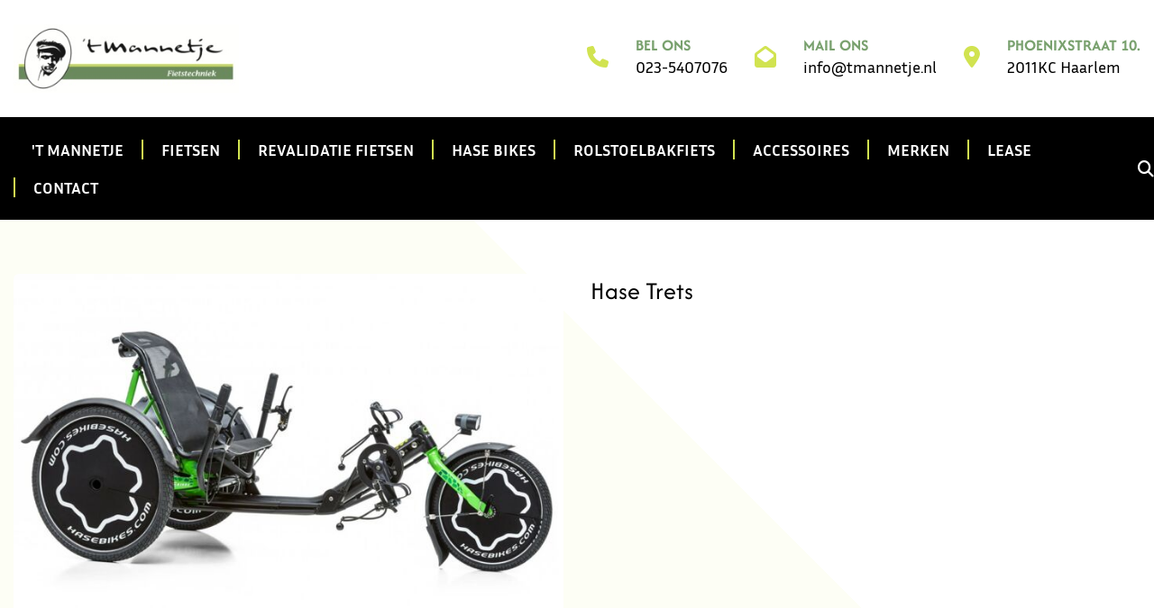

--- FILE ---
content_type: text/html; charset=UTF-8
request_url: https://www.tmannetje.nl/hase-trets-2/?category=11
body_size: 5361
content:
<!DOCTYPE html><html class="class nice" data-template-id=33 lang=nl><head><meta charset=UTF-8><meta content="width=device-width, initial-scale=1" name=viewport><meta content=_csrf name=csrf-param><meta content="ZviAZnz4NWUj4oGKQqPba3mZqRYrnmpMUNUHsKu3cl4hrsYOLrVQCFGozN8W_IoMKPXMfmfJOSU-ozTF74VFLg==" name=csrf-token><title>Hase Trets - &#039;t Mannetje</title><meta content="" name=description><meta content="index, follow" name=robots><script async src="https://www.googletagmanager.com/gtag/js?id=G-522P23PC6M"></script><script>window.dataLayer = window.dataLayer || [];
  function gtag(){dataLayer.push(arguments);}
  gtag('js', new Date());

  gtag('config', 'G-522P23PC6M');</script><meta content=https://www.tmannetje.nl/hase-trets-2/ property=og:url><meta content="Hase Trets" property=og:title><meta content=article property=og:type><meta content=nl_NL property=og:locale><meta content="" property=og:description><meta content=summary name=twitter:card><meta content="Hase Trets" name=twitter:title><meta content="" name=twitter:description><meta content=https://www.tmannetje.nl/local/userfiles/driewielers/trets_2019_01.jpg property=og:image><meta content=630 property=og:image:height><meta content=1200 property=og:image:width><meta content=https://www.tmannetje.nl/local/userfiles/driewielers/trets_2019_01.jpg name=twitter:image><link href=https://www.tmannetje.nl/hase-trets-2/ rel=canonical><link href=/runtime/images/900/16x16/tmannetje_favicon_1.png rel=icon sizes=16x16 type=image/png><link href=/runtime/images/900/32x32/tmannetje_favicon_1.png rel=icon sizes=32x32 type=image/png><link href=/runtime/images/900/192x192/tmannetje_favicon_1.png rel=icon sizes=192x192 type=image/png><link href=/runtime/images/900/512x512/tmannetje_favicon_1.png rel=icon sizes=512x512 type=image/png><link href=/runtime/images/900/180x180/tmannetje_favicon_1.png rel=apple-touch-icon sizes=180x180 type=image/png><link href=/local/runtime/css/afacad-flux400400italic700.css rel=stylesheet><link href=/local/runtime/css/inria-sans400400italic700.css rel=stylesheet><link href=/local/runtime/css/inria-serif400400italic700.css rel=stylesheet><link href="/enigma/css/all-temp.css?v=1768264271" rel=stylesheet><link href="/base/../css/main.css?v=1768264212" rel=stylesheet><style>.bottom-header{background-color:#000;}
@media (min-width: 992px) {.nav>li .dropdown-menu {background-color:#222;}}
.footer{background-color:#222;}
.extra-footer{display:none;}
.copyright{background-color:#111;}
h1,h2,h3,h4,h5,h6{line-height:1.3;}
@media (min-width: 992px) {
    .products.icons .col {
        -webkit-flex: 1 1 25%;
        -ms-flex: 1 1 25%;
        flex: 1 1 25%;
        max-width: 50%;
    }
}
.widget.contactdetails .opening-hours ul li.active {
    color: #ff420e;
}

.object-category .items .item .link+.attributes{margin-top:0;}
.object-category .items .item .link{margin-top:auto;}

.object.view .images .swiper-slide figure img {
    background: #fff;
}</style><script></script><body data-template-id=33 data-template-name=enigma><!--[CDATA[YII-DYNAMIC-1]]--> <div id=-273 class=wrapper data-template-id=33 data-template-name=enigma data-type=tijdvooreensite><div id=header-container data-logo-height=90><header class="header module" data-test=test><div class=container><div class=row><div class=top-header><div class=row><div class="col contact-banner"><div class=container><div class=row><div class="col logo"><a class=brand href=/><img alt="&#039;t Mannetje" class="logo no-alternative" height=90 src=/runtime/images/3025/293x90/Logo_t_Mannetje_Groen_donker_L_witte_letters_fietstechniek.jpg srcset="/runtime/images/3025/586x180/Logo_t_Mannetje_Groen_donker_L_witte_letters_fietstechniek.jpg 2x, /runtime/images/3025/879x270/Logo_t_Mannetje_Groen_donker_L_witte_letters_fietstechniek.jpg 3x"> </a> </div> <div class="col contact-us"><div class=row><div class="col icon"><a href=tel:023-5407076><i class="fa-phone fas"></i> </a> </div> <div class="col content"><header><h3>Bel ons</h3> <p><a href=tel:023-5407076>023-5407076</a></header> </div></div> </div> <div class="col mail-us"><div class=row><div class="col icon"><a href=mailto:info@tmannetje.nl><i class="fa-envelope-open fas"></i> </a> </div> <div class="col content"><header><h3>Mail ons</h3> <p><a href=mailto:info@tmannetje.nl>info@tmannetje.nl</a></header> </div></div> </div> <div class="col visit-us"><div class=row><div class="col icon"><a href="https://www.google.nl/maps/place/Phoenixstraat 10.  Haarlem" target=_blank><i class="fa-map-marker-alt fas"></i> </a> </div> <div class="col content"><header><a href="https://www.google.nl/maps/place/Phoenixstraat 10.  Haarlem" target=_blank><h3>Phoenixstraat 10. </h3> <p>2011KC Haarlem</p></a> </header> </div></div> </div> <div class="col socials"><div class=row><div class="col icon"><a href=https://www.facebook.com/tmannetje/ target=https://www.facebook.com/tmannetje/ title=Facebook><i class="fa-brands fa-facebook-f"></i> </a> </div> <div id=facebook-content class="col content"><header><a href=https://www.facebook.com/tmannetje/ target=https://www.facebook.com/tmannetje/ title=Facebook><h3>Facebook</h3> <p>Volg ons op Facebook</p></a> </header> </div> <div class="col icon"><a href=https://www.youtube.com/channel/UCZrPnV_U9yiMNegqdpZ1N0Q target=https://www.youtube.com/channel/UCZrPnV_U9yiMNegqdpZ1N0Q title=YouTube><i class="fa-brands fa-youtube"></i> </a> </div> <div id=youtube-content class="col content"><header><a href=https://www.youtube.com/channel/UCZrPnV_U9yiMNegqdpZ1N0Q target=https://www.youtube.com/channel/UCZrPnV_U9yiMNegqdpZ1N0Q title=YouTube><h3>YouTube</h3> <p>Volg ons op YouTube</p></a> </header> </div></div> </div></div> </div> </div> </div> </div> <div class=bottom-header><div class=row><div class="col menu"><ul id=w0 class="nav navbar-nav"><li data-module=page data-slug=t-mannetje title="&#039;t Mannetje"><a href=/>&#039;t Mannetje</a> <li data-module=page data-slug=fietsen title=Fietsen><a href=/fietsen/>Fietsen</a> <li data-module=page data-slug=revalidatie-fietsen title="Revalidatie fietsen"><a href=/revalidatie-fietsen/>Revalidatie fietsen</a> <li data-module=page data-slug=hase-fietsen title="Hase Bikes"><a href=/hase-fietsen/>Hase Bikes</a> <li data-module=page data-slug=rover-rolstoelbakfiets title=Rolstoelbakfiets><a href=/rover-rolstoelbakfiets/>Rolstoelbakfiets</a> <li data-module=page data-slug=accessoires title=Accessoires><a href=/accessoires/>Accessoires</a> <li data-module=page data-slug=onze-merken title=Merken><a href=/onze-merken/>Merken</a> <li data-module=page data-slug=fietslease-mogelijkheden title=Lease><a href=/fietslease-mogelijkheden/>Lease</a> <li data-module=page data-slug=contact title=Contact><a href=/contact/>Contact</a></ul> </div> <div class="col search"><a class=search-link href=#><i class="fa-search fas"></i> </a> <div><form id=w1 action=/site/search/ method=get><input id=69681c12a066d name=q placeholder="Ik zoek..." type=text></form> </div></div> <div class="col menu-toggler"><button aria-controls=#main-menu aria-expanded=false aria-label="Toggle navigation" class=navbar-toggler data-target=#main-menu data-toggle=collapse type=button><span></span> <span></span> <span></span></button> </div></div> </div></div> </div> </header> </div> <main><section class="module object view" data-module=Producten><div class=container><div class="flex-row row"><div class="col media-container"><div class=image><a href=/hase-trets-2/ title="Hase Trets"><figure#}><img alt="" class=img-responsive loading=lazy src=/runtime/images/1118/1200x702/trets_2019_01.jpg> </figure#}></a> </div> <div class=video><a href=/hase-trets-2/ title="Hase Trets"><img alt="" src=/local/runtime/images/video/22/trets-2020-english-subtitles-hase-bikes.jpg> </a> </div></div> <div class="col intro-container"><div class=header><header><h2>Hase Trets</h2> </header> </div> </div> <div class="col images"><div id=objectmodel-thumb-slider class=swiper-container><div class=swiper-wrapper><div class=swiper-slide><a data-index=0 href=#><figure class=landscape><img alt="" class=img-responsive loading=lazy src=/runtime/images/2361/400x234/trets_2019_01.jpg> </figure> </a> </div> <div class=swiper-slide><a data-index=1 href=#><figure class=landscape><img alt="" class=img-responsive loading=lazy src=/runtime/images/1120/400x279/trets_2019_02.jpg> </figure> </a> </div></div> </div> <div id=objectmodel-slider class=swiper-container><div class=swiper-wrapper><div class=swiper-slide><a class=popup href=/runtime/images/2361/1920x1124/trets_2019_01.jpg><figure class=landscape><img alt="" class=img-responsive loading=lazy src=/runtime/images/2361/800x468/trets_2019_01.jpg> </figure> </a> </div> <div class=swiper-slide><a class=popup href=/runtime/images/1120/1920x1342/trets_2019_02.jpg><figure class=landscape><img alt="" class=img-responsive loading=lazy src=/runtime/images/1120/800x559/trets_2019_02.jpg> </figure> </a> </div></div> <div class=counter><a class="popup visible" href=/runtime/images/2361/1920x1124/trets_2019_01.jpg><img><i class="fa-images far"></i>2</a></div> <div class=navigation><div class="object swiper-button-prev"></div> <div class="object swiper-button-next"></div></div></div></div> <div class="col content-container"><div class=row><div class="col navigation"><nav><ul><li class=description><a class=active href=#description>Omschrijving</a> <li class=videos><a href=#video>Video</a></ul> </nav> </div> </div> <div class=row><div id=description class="active col tab"><div class=row><div class="col content"><header><h1></h1> </header> <section class=redactor><p>Het model voor de allerkleinsten. Net als met de Hase Trix kunnen kinderen met deze fiets zelf aan de slag, maar kan de fiets ook als volgfiets worden aangekoppeld. Het voorwiel wordt eenvoudig weggenomen en een dissel komt hiervoor in de plaats. Vanaf een jaar of vier, vijf kunnen de kinderen hierop al (mee)trappen. <p>Standaard geleverd met spaakafscherming, handremmen en 7 derailleurversnellingen. Ook voor dit model bestaan er uiteenlopende opties om de fiets op maat te maken. Tot en met een waterdichte overkapping aan toe. <p>Met de nieuwe lijn aan accessoires kan de Hase Trets zelfs uitstekend gebruikt worden voor het vervoeren van de allerkleinsten; vanaf 4 maanden oud. <p>Door middel van de duwstang kan de trets ook als een buggy gebruikt worden. <p>Deze fiets groeit tot zekere hoogte mee; vanaf 8 jaar is de Trix vaak een betere keuze. <p><a class="button primary" href=/local/userfiles/prijslijsten-2026/Hase_Topsellers_2026_incl._BTW.pdf target=_blank title=Hase_Topsellers_2026_incl._BTW.pdf>Prijslijst Hase Topsellers 2026</a> <p><a class="button primary" href=/local/userfiles/prijslijsten-2026/Hase_Trets_custom_2026_Incl_BTW.pdf target=_blank>Prijslijst Hase Trets custom 2026</a><br><br> <h2>📍 <strong>Bekijk de Hase Trets driewielfiets in onze showroom</strong></h2> <p>De Hase Trets is te bezichtigen én te testen in onze fietsenwinkel in <strong>Haarlem</strong>. <p><br></section></div> <div class="col media-container"><div class=image><figure><img alt="" class=img-responsive loading=lazy src=/runtime/images/1118/1200x702/trets_2019_01.jpg> </figure> </div> </div></div> </div> <div id=video class="col tab"><div class=video><a class="iframe popup" href="https://www.youtube.com/watch?v=No7Sy8a1g_M"><figure><img alt="" src=/local/runtime/images/video/22/trets-2020-english-subtitles-hase-bikes.jpg> </figure> </a> </div> </div></div></div></div> <div class="flex-row row"><div class="back-link col link"><a href=/fietsen/extra-klein/>Terug naar overzicht</a> </div> </div></div> </section> </main></div> <footer class="contact-banner extra-footer module"><div class=container><div class=row><div class="col logo"><a class=brand href=/><img alt="&#039;t Mannetje" class="logo no-alternative" height=90 src=/runtime/images/3025/293x90/Logo_t_Mannetje_Groen_donker_L_witte_letters_fietstechniek.jpg srcset="/runtime/images/3025/586x180/Logo_t_Mannetje_Groen_donker_L_witte_letters_fietstechniek.jpg 2x, /runtime/images/3025/879x270/Logo_t_Mannetje_Groen_donker_L_witte_letters_fietstechniek.jpg 3x"> </a> </div> <div class="col contact-us"><div class=row><div class="col icon"><a href=tel:023-5407076><i class="fa-phone fas"></i> </a> </div> <div class="col content"><header><h3>Bel ons</h3> <p><a href=tel:023-5407076>023-5407076</a></header> </div></div> </div> <div class="col mail-us"><div class=row><div class="col icon"><a href=mailto:info@tmannetje.nl><i class="fa-envelope-open fas"></i> </a> </div> <div class="col content"><header><h3>Mail ons</h3> <p><a href=mailto:info@tmannetje.nl>info@tmannetje.nl</a></header> </div></div> </div> <div class="col visit-us"><div class=row><div class="col icon"><a href="https://www.google.nl/maps/place/Phoenixstraat 10.  Haarlem" target=_blank><i class="fa-map-marker-alt fas"></i> </a> </div> <div class="col content"><header><a href="https://www.google.nl/maps/place/Phoenixstraat 10.  Haarlem" target=_blank><h3>Phoenixstraat 10. </h3> <p>2011KC Haarlem</p></a> </header> </div></div> </div> <div class="col socials"><div class=row><div class="col icon"><a href=https://www.facebook.com/tmannetje/ target=https://www.facebook.com/tmannetje/ title=Facebook><i class="fa-brands fa-facebook-f"></i> </a> </div> <div id=facebook-content class="col content"><header><a href=https://www.facebook.com/tmannetje/ target=https://www.facebook.com/tmannetje/ title=Facebook><h3>Facebook</h3> <p>Volg ons op Facebook</p></a> </header> </div> <div class="col icon"><a href=https://www.youtube.com/channel/UCZrPnV_U9yiMNegqdpZ1N0Q target=https://www.youtube.com/channel/UCZrPnV_U9yiMNegqdpZ1N0Q title=YouTube><i class="fa-brands fa-youtube"></i> </a> </div> <div id=youtube-content class="col content"><header><a href=https://www.youtube.com/channel/UCZrPnV_U9yiMNegqdpZ1N0Q target=https://www.youtube.com/channel/UCZrPnV_U9yiMNegqdpZ1N0Q title=YouTube><h3>YouTube</h3> <p>Volg ons op YouTube</p></a> </header> </div></div> </div></div> </div> </footer> <footer class="footer module" data-module=Footer><div class=container><div class="col-4 row"><div class=col><div class=item><div class=header><header><h3>Contactgegevens</h3> </header> </div> <div class=contact><div class=organisation><span><strong>'t Mannetje Fietstechniek</strong></span> <div class=address-container><div class=address><span> Phoenixstraat 10. </span><br> <span>2011KC&nbsp;</span> <span>Haarlem</span><br> <span>Nederland</span></div> <div class=contact><ul class=contact-list><li class=email><span class=label>E-mail:</span> <span><a href=mailto:info@tmannetje.nl title="Stuur een mail">info@tmannetje.nl</a></span><li class=phone><span class=label>Tel:</span> <span><a href=tel:023-5407076 title="Bel ons">023-5407076</a></span></ul> </div> <div class=company> KvK: <span>81327323</span><br> BTW nr: <span>NL862048400B01</span> </div> <div class=custom-contact>BIC: <span>RABONL2U</span></div><br> </div></div> </div> <div class=social><nav><ul class=list-unstyled><li><a class="brands facebook-f redactor-social-icon" href=https://www.facebook.com/tmannetje/ target=_blank title=Facebook><i class="fa-brands fa-facebook-f"></i><span>Facebook</span></a> <li><a class="brands redactor-social-icon youtube" href=https://www.youtube.com/channel/UCZrPnV_U9yiMNegqdpZ1N0Q target=_blank title=YouTube><i class="fa-brands fa-youtube"></i><span>YouTube</span></a></ul> </nav> </div></div> </div> <div class=col><div class=item><div class=header><header><h3>Openingstijden</h3> </header> </div> <div class=opening-hours><ul><li data-date=Monday><span class=day>maandag</span> <div class=time><span class=closed>Gesloten</span></div><li data-date=Tuesday><span class=day>dinsdag</span> <div class=time><span class=open>09:00</span> - <span class=closes>18:00</span></div><li data-date=Wednesday><span class=day>woensdag</span> <div class=time><span class=open>09:00</span> - <span class=closes>18:00</span></div><li data-date=Thursday><span class=day>donderdag</span> <div class=time><span class=open>09:00</span> - <span class=closes>18:00</span></div><li data-date=Friday><span class=day>vrijdag</span> <div class=time><span class=open>09:00</span> - <span class=closes>18:00</span></div><li data-date=Saturday><span class=day>zaterdag</span> <div class=time><span class=open>09:00</span> - <span class=closes>17:00</span></div><li data-date=Sunday><span class=day>zondag</span> <div class=time><span class=closed>Gesloten</span></div><li class=clearfix></ul> </div></div> </div> <div class=col><div class=item><div class=header><header><h3>Privacy</h3> </header> </div> <div class=content><section class=redactor><p><a href=/t-mannetje/algemene-voorwaarden/>Algemene voorwaarden</a> <p><a href=https://tmannetje.nl/t-mannetje/privacy-statement/ target=_blank>Privacy statement</a> <p><a href=https://tmannetje.nl/t-mannetje/verhuur-voorwaarden/ target=_blank>Huurvoorwaarden</a></section> </div></div> </div> <div class=col><div class=item><div class=header><header><h3>Wat vindt u van 't Mannetje Fietstechniek?</h3> </header> </div> <div class=content><section class=redactor><p>Mogen we u het volgende vragen? Zou u een review willen schrijven over 't Mannetje? Uw terugkoppeling zullen we gebruiken om onze service nog verder te verbeteren. <p></p> <figure><a href=https://g.page/r/CQP3FpE0dC9TEBM/review target=_blank><img class=img-responsive data-image=2078 src=/current/local/runtime/images/2078/822x331/reviews_google.png></a></figure></section> </div></div> </div></div> </div> </footer> <footer class="copyright module"><div class=container><div class=row><div class="col content"><p><a href=https://www.tijdvooreensite.nl/ target=_blank title="Website gebouwd door Tijdvooreensite">Tijdvooreensite</a> 2018 </div> <div class=social><nav><ul class=list-unstyled><li><a class="brands facebook-f redactor-social-icon" href=https://www.facebook.com/tmannetje/ target=_blank title=Facebook><i class="fa-brands fa-facebook-f"></i><span>Facebook</span></a> <li><a class="brands redactor-social-icon youtube" href=https://www.youtube.com/channel/UCZrPnV_U9yiMNegqdpZ1N0Q target=_blank title=YouTube><i class="fa-brands fa-youtube"></i><span>YouTube</span></a></ul> </nav> </div></div> </div> </footer> <script type=application/ld+json>[
    {
        "@context": "https://schema.org",
        "@type": "LocalBusiness",
        "url": "https://www.tmannetje.nl/",
        "name": "'t Mannetje Fietstechniek",
        "telephone": "023-5407076",
        "email": "info@tmannetje.nl",
        "vatID": "NL862048400B01",
        "taxID": "81327323",
        "image": "https://www.tmannetje.nl/runtime/images/3025/1450x445/Logo_t_Mannetje_Groen_donker_L_witte_letters_fietstechniek.jpg",
        "logo": {
            "@type": "ImageObject",
            "url": "https://www.tmannetje.nl/runtime/images/3025/1450x445/Logo_t_Mannetje_Groen_donker_L_witte_letters_fietstechniek.jpg"
        },
        "address": {
            "streetAddress": "Phoenixstraat 10.",
            "postalCode": "2011KC",
            "addressLocality": "Haarlem",
            "addressCountry": "Nederland",
            "@type": "PostalAddress"
        },
        "openingHoursSpecification": [
            {
                "@type": "OpeningHoursSpecification",
                "dayOfWeek": "Tuesday",
                "opens": "09:00",
                "closes": "18:00"
            },
            {
                "@type": "OpeningHoursSpecification",
                "dayOfWeek": "Wednesday",
                "opens": "09:00",
                "closes": "18:00"
            },
            {
                "@type": "OpeningHoursSpecification",
                "dayOfWeek": "Thursday",
                "opens": "09:00",
                "closes": "18:00"
            },
            {
                "@type": "OpeningHoursSpecification",
                "dayOfWeek": "Friday",
                "opens": "09:00",
                "closes": "18:00"
            },
            {
                "@type": "OpeningHoursSpecification",
                "dayOfWeek": "Saturday",
                "opens": "09:00",
                "closes": "17:00"
            }
        ],
        "sameAs": [
            "https://www.facebook.com/tmannetje/",
            "https://www.youtube.com/channel/UCZrPnV_U9yiMNegqdpZ1N0Q"
        ]
    }
]</script><script src="/enigma/js/all-temp.js?v=1768264245"></script> <script>$(document).ready(function(){
		    $('input[name=_csrf]').val('uwv-2aq05ULoSU6E4OMhKHufPDJwJUrNjf1YGQmCVVzDb5Dh4fmfIY9xJMyKrVNNVt1QVT5gIbnezDtVP9RmEA==');
		});</script> <script>jQuery(function ($) {

                
            $('body').on('click', '.sweet-alert-popup-container .sweet-alert .close-icon, .sweet-alert .close-button', function(){
                $(this).parent().hide();
                $(this).parent().removeClass('active');
                var popupContainer = $(this).parent().parent();
                if (popupContainer.find('.sweet-alert:not(.active)').length == popupContainer.find('.sweet-alert').length){
                    popupContainer.hide();
                    $('body').removeClass('popup-active');
                }                   
            });
            
            $('body').on('click', '.sweet-alert-container .sweet-alert .close-icon', function(){
                $(this).parent().hide();            
            });
                
            $('body').on('click', '.sweet-alert-popup-container', function(e){
                if ($(e.target).hasClass('sweet-alert-popup-container')){
                    $(this).hide();
                    $('body').removeClass('popup-active');
                }
            });
            
            if ($('.sweet-alert-popup-container').length > 0){
                $('body').addClass('popup-active');
            }
                
            if ($('.sweet-alert-container').length > 0){
                setTimeout(function() { 
                    $('.sweet-alert-container').hide();
                }, 15000);
            }
            
        
});</script>

--- FILE ---
content_type: text/css
request_url: https://www.tmannetje.nl/local/runtime/css/inria-sans400400italic700.css
body_size: 562
content:
/* latin-ext */
@font-face {
  font-family: 'Inria Sans';
  font-style: italic;
  font-weight: 400;
  src: url(../fonts/inria-sans/ptROTiqXYfZMCOiVj9kQ1OzIJCtqle8.woff2) format('woff2');
  unicode-range: U+0100-02BA, U+02BD-02C5, U+02C7-02CC, U+02CE-02D7, U+02DD-02FF, U+0304, U+0308, U+0329, U+1D00-1DBF, U+1E00-1E9F, U+1EF2-1EFF, U+2020, U+20A0-20AB, U+20AD-20C0, U+2113, U+2C60-2C7F, U+A720-A7FF;
}

/* latin */
@font-face {
  font-family: 'Inria Sans';
  font-style: italic;
  font-weight: 400;
  src: url(../fonts/inria-sans/ptROTiqXYfZMCOiVj9kQ1OzIKitq.woff2) format('woff2');
  unicode-range: U+0000-00FF, U+0131, U+0152-0153, U+02BB-02BC, U+02C6, U+02DA, U+02DC, U+0304, U+0308, U+0329, U+2000-206F, U+20AC, U+2122, U+2191, U+2193, U+2212, U+2215, U+FEFF, U+FFFD;
}

/* latin-ext */
@font-face {
  font-family: 'Inria Sans';
  font-style: normal;
  font-weight: 400;
  src: url(../fonts/inria-sans/ptRMTiqXYfZMCOiVj9kQ1Of4KDNu.woff2) format('woff2');
  unicode-range: U+0100-02BA, U+02BD-02C5, U+02C7-02CC, U+02CE-02D7, U+02DD-02FF, U+0304, U+0308, U+0329, U+1D00-1DBF, U+1E00-1E9F, U+1EF2-1EFF, U+2020, U+20A0-20AB, U+20AD-20C0, U+2113, U+2C60-2C7F, U+A720-A7FF;
}

/* latin */
@font-face {
  font-family: 'Inria Sans';
  font-style: normal;
  font-weight: 400;
  src: url(../fonts/inria-sans/ptRMTiqXYfZMCOiVj9kQ1On4KA.woff2) format('woff2');
  unicode-range: U+0000-00FF, U+0131, U+0152-0153, U+02BB-02BC, U+02C6, U+02DA, U+02DC, U+0304, U+0308, U+0329, U+2000-206F, U+20AC, U+2122, U+2191, U+2193, U+2212, U+2215, U+FEFF, U+FFFD;
}

/* latin-ext */
@font-face {
  font-family: 'Inria Sans';
  font-style: normal;
  font-weight: 700;
  src: url(../fonts/inria-sans/ptRPTiqXYfZMCOiVj9kQ3FLdPQJPqNY3.woff2) format('woff2');
  unicode-range: U+0100-02BA, U+02BD-02C5, U+02C7-02CC, U+02CE-02D7, U+02DD-02FF, U+0304, U+0308, U+0329, U+1D00-1DBF, U+1E00-1E9F, U+1EF2-1EFF, U+2020, U+20A0-20AB, U+20AD-20C0, U+2113, U+2C60-2C7F, U+A720-A7FF;
}

/* latin */
@font-face {
  font-family: 'Inria Sans';
  font-style: normal;
  font-weight: 700;
  src: url(../fonts/inria-sans/ptRPTiqXYfZMCOiVj9kQ3FLdPQxPqA.woff2) format('woff2');
  unicode-range: U+0000-00FF, U+0131, U+0152-0153, U+02BB-02BC, U+02C6, U+02DA, U+02DC, U+0304, U+0308, U+0329, U+2000-206F, U+20AC, U+2122, U+2191, U+2193, U+2212, U+2215, U+FEFF, U+FFFD;
}
@font-face {
  font-family: 'Inria Sans';
  font-style: italic;
  font-weight: 400;
  src: url(../fonts/inria-sans/fontkit=ptROTiqXYfZMCOiVj9kQ1OzIKits&skey=29e66132202d338&v=v15) format('woff'),
       url(../fonts/inria-sans/ptROTiqXYfZMCOiVj9kQ1OzIKitv.ttf) format('truetype');
  unicode-range: U+270C;
}

@font-face {
  font-family: 'Inria Sans';
  font-style: normal;
  font-weight: 400;
  src: url(../fonts/inria-sans/fontkit=ptRMTiqXYfZMCOiVj9kQ1On4Lg&skey=e50f9c61e17312cb&v=v15) format('woff'),
       url(../fonts/inria-sans/ptRMTiqXYfZMCOiVj9kQ1On4LQ.ttf) format('truetype');
  unicode-range: U+270C;
}

@font-face {
  font-family: 'Inria Sans';
  font-style: normal;
  font-weight: 700;
  src: url(../fonts/inria-sans/fontkit=ptRPTiqXYfZMCOiVj9kQ3FLdPQxPrg&skey=5eedcb144fe0412&v=v15) format('woff'),
       url(../fonts/inria-sans/ptRPTiqXYfZMCOiVj9kQ3FLdPQxPrQ.ttf) format('truetype');
  unicode-range: U+270C;
}

--- FILE ---
content_type: text/css
request_url: https://www.tmannetje.nl/local/runtime/css/inria-serif400400italic700.css
body_size: 565
content:
/* latin-ext */
@font-face {
  font-family: 'Inria Serif';
  font-style: italic;
  font-weight: 400;
  src: url(../fonts/inria-serif/fC1nPYxPY3rXxEndZJAzN3SuRyHlq2Ck.woff2) format('woff2');
  unicode-range: U+0100-02BA, U+02BD-02C5, U+02C7-02CC, U+02CE-02D7, U+02DD-02FF, U+0304, U+0308, U+0329, U+1D00-1DBF, U+1E00-1E9F, U+1EF2-1EFF, U+2020, U+20A0-20AB, U+20AD-20C0, U+2113, U+2C60-2C7F, U+A720-A7FF;
}

/* latin */
@font-face {
  font-family: 'Inria Serif';
  font-style: italic;
  font-weight: 400;
  src: url(../fonts/inria-serif/fC1nPYxPY3rXxEndZJAzN3SuRy_lqw.woff2) format('woff2');
  unicode-range: U+0000-00FF, U+0131, U+0152-0153, U+02BB-02BC, U+02C6, U+02DA, U+02DC, U+0304, U+0308, U+0329, U+2000-206F, U+20AC, U+2122, U+2191, U+2193, U+2212, U+2215, U+FEFF, U+FFFD;
}

/* latin-ext */
@font-face {
  font-family: 'Inria Serif';
  font-style: normal;
  font-weight: 400;
  src: url(../fonts/inria-serif/fC1lPYxPY3rXxEndZJAzN3Sldy39rw.woff2) format('woff2');
  unicode-range: U+0100-02BA, U+02BD-02C5, U+02C7-02CC, U+02CE-02D7, U+02DD-02FF, U+0304, U+0308, U+0329, U+1D00-1DBF, U+1E00-1E9F, U+1EF2-1EFF, U+2020, U+20A0-20AB, U+20AD-20C0, U+2113, U+2C60-2C7F, U+A720-A7FF;
}

/* latin */
@font-face {
  font-family: 'Inria Serif';
  font-style: normal;
  font-weight: 400;
  src: url(../fonts/inria-serif/fC1lPYxPY3rXxEndZJAzN3Srdy0.woff2) format('woff2');
  unicode-range: U+0000-00FF, U+0131, U+0152-0153, U+02BB-02BC, U+02C6, U+02DA, U+02DC, U+0304, U+0308, U+0329, U+2000-206F, U+20AC, U+2122, U+2191, U+2193, U+2212, U+2215, U+FEFF, U+FFFD;
}

/* latin-ext */
@font-face {
  font-family: 'Inria Serif';
  font-style: normal;
  font-weight: 700;
  src: url(../fonts/inria-serif/fC14PYxPY3rXxEndZJAzN3wQUjjMjl2daw.woff2) format('woff2');
  unicode-range: U+0100-02BA, U+02BD-02C5, U+02C7-02CC, U+02CE-02D7, U+02DD-02FF, U+0304, U+0308, U+0329, U+1D00-1DBF, U+1E00-1E9F, U+1EF2-1EFF, U+2020, U+20A0-20AB, U+20AD-20C0, U+2113, U+2C60-2C7F, U+A720-A7FF;
}

/* latin */
@font-face {
  font-family: 'Inria Serif';
  font-style: normal;
  font-weight: 700;
  src: url(../fonts/inria-serif/fC14PYxPY3rXxEndZJAzN3wQUjjCjl0.woff2) format('woff2');
  unicode-range: U+0000-00FF, U+0131, U+0152-0153, U+02BB-02BC, U+02C6, U+02DA, U+02DC, U+0304, U+0308, U+0329, U+2000-206F, U+20AC, U+2122, U+2191, U+2193, U+2212, U+2215, U+FEFF, U+FFFD;
}
@font-face {
  font-family: 'Inria Serif';
  font-style: italic;
  font-weight: 400;
  src: url(../fonts/inria-serif/fontkit=fC1nPYxPY3rXxEndZJAzN3SuRy_lrQ&skey=762dc1246aab64fe&v=v18) format('woff'),
       url(../fonts/inria-serif/fC1nPYxPY3rXxEndZJAzN3SuRy_lrg.ttf) format('truetype');
  unicode-range: U+270C;
}

@font-face {
  font-family: 'Inria Serif';
  font-style: normal;
  font-weight: 400;
  src: url(../fonts/inria-serif/fontkit=fC1lPYxPY3rXxEndZJAzN3Srdys&skey=fba7953e8afd9858&v=v18) format('woff'),
       url(../fonts/inria-serif/fC1lPYxPY3rXxEndZJAzN3Srdyg.ttf) format('truetype');
  unicode-range: U+270C;
}

@font-face {
  font-family: 'Inria Serif';
  font-style: normal;
  font-weight: 700;
  src: url(../fonts/inria-serif/fontkit=fC14PYxPY3rXxEndZJAzN3wQUjjCjls&skey=55b6aeda26fa06ac&v=v18) format('woff'),
       url(../fonts/inria-serif/fC14PYxPY3rXxEndZJAzN3wQUjjCjlg.ttf) format('truetype');
  unicode-range: U+270C;
}

--- FILE ---
content_type: text/css
request_url: https://www.tmannetje.nl/css/main.css?v=1768264212
body_size: 27070
content:
.youtube {
  background-color: #000;
  margin-bottom: 30px;
  position: relative;
  padding-top: 47.25%;
  overflow: hidden;
  cursor: pointer;
}
.youtube img,
.youtube .play-button {
  cursor: pointer;
}
.youtube:hover {
  background-color: transparent;
}
.youtube img,
.youtube iframe,
.youtube .play-button,
.youtube .play-button:before {
  position: absolute;
}
.youtube img {
  width: 100%;
  top: -16.84%;
  left: 0;
  opacity: 0.7;
}
.youtube iframe {
  height: 100%;
  width: 100%;
  top: 0;
  left: 0;
}
.youtube .play-button,
.youtube .play-button:before {
  top: 50%;
  left: 50%;
  transform: translate3d(-50%, -50%, 0);
}
.youtube .play-button {
  width: 90px;
  height: 60px;
  background-color: #333;
  box-shadow: 0 0 30px rgba(0, 0, 0, 0.6);
  z-index: 1;
  opacity: 0.8;
  border-radius: 6px;
}
.youtube .play-button:before {
  content: "";
  border-style: solid;
  border-width: 15px 0 15px 26px;
  border-color: transparent transparent transparent #fff;
}
div[itemprop="video"] h2,
div[itemprop="video"] p {
  display: none;
}
.swiper-slide.video {
  overflow: hidden;
  margin: 0;
}
.swiper-slide.video video.video {
  width: 100%;
  height: 100%;
  object-fit: cover;
  background: #fff;
  position: absolute;
  margin: 0;
}
.swiper-slide.video video.video.iphone {
  width: auto;
}
.swiper-slide.video video.video.ios-video {
  width: 100%;
  height: 100%;
}
@media (max-width: 991px) {
  .swiper-slide.video video.video.ios-video {
    width: auto;
    height: 100%;
  }
}
.swiper-slide.video .swiper-content-video-container {
  position: absolute;
  left: 0;
  right: 0;
  top: 0;
  bottom: 0;
  background: rgba(0, 0, 0, 0.2);
  z-index: 3;
}
.swiper-slide.video .container {
  z-index: 4;
}
.swiper-slide.video button {
  width: 145px;
  height: 145px;
  position: absolute;
  top: 50%;
  left: 50%;
  -webkit-transform: translate(-50%, -50%);
  -moz-transform: translate(-50%, -50%);
  -ms-transform: translate(-50%, -50%);
  -o-transform: translate(-50%, -50%);
  transform: translate(-50%, -50%);
  background: none;
  border: none;
  color: #fff;
  font-size: 45px;
  line-height: 0;
  padding: 0;
  margin: 0;
  text-shadow: 0px 0px 10px rgba(0, 0, 0, 0.3);
  opacity: 0;
  transition: 0.2s opacity ease-in-out;
  z-index: 5;
}
.swiper-slide.video button:focus {
  outline: unset;
}
.swiper-slide.video button.klein_links {
  width: 45px;
  height: 45px;
  transform: none;
  font-size: 20px;
  top: auto;
  right: auto;
  left: 0;
  bottom: 0;
}
.swiper-slide.video button.klein_links.mute {
  left: 45px;
}
.swiper-slide.video button.active {
  opacity: 0.5;
}
.swiper-slide.video button.active:hover {
  opacity: 1;
}
.swiper-slide.video button.mute {
  width: 45px;
  height: 45px;
  transform: none;
  font-size: 25px;
  top: auto;
  right: auto;
  left: 0;
  bottom: 0;
}
div[data-template-name]:not([data-template-name='flex'], [data-template-name='enigma']) form .form-group[data-template="15"] div[id*="dynamicformmodel"] {
  display: -webkit-flex;
  display: -ms-flexbox;
  display: -ms-flex;
  display: flex;
  -webkit-flex-wrap: wrap;
  -ms-flex-wrap: wrap;
  flex-wrap: wrap;
}
div[data-template-name]:not([data-template-name='flex'], [data-template-name='enigma']) form .form-group[data-template="15"] div[id*="dynamicformmodel"] .checkbox-inline {
  -webkit-flex: 1 1 auto;
  -ms-flex: 1 1 auto;
  flex: 1 1 auto;
  max-width: fit-content;
  margin: 0 8px 8px 0;
  overflow-wrap: anywhere;
}
@media (max-width: 640px) {
  div[data-template-name]:not([data-template-name='flex'], [data-template-name='enigma']) form .form-group[data-template="15"] div[id*="dynamicformmodel"] .checkbox-inline {
    -webkit-flex: 1 1 50%;
    -ms-flex: 1 1 50%;
    flex: 1 1 50%;
    max-width: 50%;
    margin: 0 0 8px 0;
  }
}
@media (max-width: 480px) {
  div[data-template-name]:not([data-template-name='flex'], [data-template-name='enigma']) form .form-group[data-template="15"] div[id*="dynamicformmodel"] .checkbox-inline {
    -webkit-flex: 1 1 100%;
    -ms-flex: 1 1 100%;
    flex: 1 1 100%;
    max-width: 100%;
    width: 100%;
    display: block;
  }
}
.form-container {
  position: relative;
}
.form-container:after {
  background-color: rgba(255, 255, 255, 0);
  -webkit-transition: background-color 0.2s ease-in;
  -moz-transition: background-color 0.2s ease-in;
  -ms-transition: background-color 0.2s ease-in;
  -o-transition: background-color 0.2s ease-in;
}
.form-container.loading:before {
  background-image: url(../images/ajax-loader.gif);
  background-size: cover;
  background-position: center center;
  width: 24px;
  height: 24px;
  content: "";
  display: block;
  top: 50%;
  left: 50%;
  -webkit-transform: translate(-50%);
  -moz-transform: translate(-50%);
  -ms-transform: translate(-50%);
  -o-transform: translate(-50%);
  z-index: 12;
  position: absolute;
  margin-top: -12px;
}
.form-container.loading:after {
  content: "";
  position: absolute;
  top: 0;
  left: 0;
  right: 0;
  width: 100%;
  height: 100%;
  display: block;
  background-color: #fff;
  -webkit-box-sizing: content-box;
  -moz-box-sizing: content-box;
  box-sizing: content-box;
  z-index: 10;
}
form {
  /* file upload button */
}
form .form-group {
  position: relative;
}
form .form-group .email-suggestion {
  background-color: #17a2b8;
  color: #fff;
  padding: 4px 8px;
  position: absolute;
  z-index: 2;
  bottom: -30px;
  left: 8px;
  -webkit-border-radius: 4px;
  -moz-border-radius: 4px;
  border-radius: 4px;
  -moz-background-clip: padding;
  -webkit-background-clip: padding-box;
  background-clip: padding-box;
}
form .form-group .email-suggestion:before {
  content: "";
  display: block;
  position: absolute;
  left: 5px;
  top: -7px;
  width: 0;
  height: 0;
  border-style: solid;
  border-width: 0 8px 8px 8px;
  border-color: transparent transparent #17a3b8 transparent;
}
form .form-group[data-template="25"]:after,
form .form-group[data-template="26"]:after {
  content: "";
  display: block;
  clear: both;
}
form .daterangepicker td.disabled,
form .daterangepicker option.disabled {
  opacity: 0.3;
}
form .daterangepicker .calendar-table th,
form .daterangepicker .calendar-table td {
  font-size: 13px;
  width: 34px;
  min-width: 34px;
}
form .checkbox input[type=checkbox],
form .checkbox-inline input[type=checkbox],
form .radio input[type=radio],
form .radio-inline input[type=radio] {
  position: relative;
  margin: 0;
}
form .checkbox label,
form .radio label,
form .checkbox-inline,
form .radio-inline {
  padding-left: 0;
}
form input[type="file"] {
  border: none;
  -webkit-box-shadow: none !important;
  -moz-box-shadow: none !important;
  box-shadow: none !important;
  padding-left: 0;
}
form input[type="file"]::file-selector-button {
  padding: 0 16px;
  height: 40px;
  cursor: pointer;
  margin-right: 16px;
  -webkit-transition: background-color 200ms;
  -moz-transition: background-color 200ms;
  -ms-transition: background-color 200ms;
  -o-transition: background-color 200ms;
}
form .sweet-fullname-input,
form .sweet-address-input {
  display: -webkit-flex;
  display: -ms-flexbox;
  display: -ms-flex;
  display: flex;
  -webkit-flex-wrap: wrap;
  -ms-flex-wrap: wrap;
  flex-wrap: wrap;
}
form .control-label[for*="my_website"] {
  display: none;
}
[data-template-name="elenor"] form .sweet-address-input [class*="col-md-"] {
  padding: 0 15px;
}
@media (max-width: 991px) {
  form .sweet-address-input [class*="col-md-"] {
    width: 33.3%;
  }
}
@media (max-width: 576px) {
  form .sweet-address-input [class*="col-md-"] {
    width: 100%;
    margin-bottom: 15px;
  }
}
[data-template-name="elenor"] form .sweet-fullname-input [class*="col-sm-"] {
  padding: 0 15px;
}
@media (max-width: 991px) {
  form .sweet-fullname-input [class*="col-sm-"] {
    width: 33.3%;
  }
}
@media (max-width: 576px) {
  form .sweet-fullname-input [class*="col-sm-"] {
    width: 100%;
    margin-bottom: 15px;
  }
}
form .form-group.required.has-error label.control-label,
form .form-group.has-error label.control-label {
  color: #e42c3e;
}
form .form-group.required.has-error .help-block.help-block-error,
form .form-group.has-error .help-block.help-block-error {
  color: #e42c3e;
}
form .form-group.required.has-error .form-control,
form .form-group.has-error .form-control {
  border-color: #e42c3e;
}
form .form-group.required.has-error .form-control::placeholder,
form .form-group.has-error .form-control::placeholder {
  color: #e42c3e;
}
form .form-group.has-success .form-control:after {
  content: "Gelukt";
  display: block;
  position: absolute;
  right: 0;
  width: 20px;
  height: 20px;
  -webkit-transform: translateY(-50%);
  -moz-transform: translateY(-50%);
  -ms-transform: translateY(-50%);
  -o-transform: translateY(-50%);
  top: 50%;
}
form .form-control {
  position: relative;
  resize: vertical;
}
form .form-control[name*="my_website"] {
  display: none;
}
form .form-control.required,
form .form-control.has-error,
form .form-control.has-success,
form .form-control:focus,
form .form-control:focus-within,
form .form-control:visited {
  -webkit-box-shadow: none;
  -moz-box-shadow: none;
  box-shadow: none;
}
form .form-control.required,
form .form-control.has-error {
  border-color: #e42c3e;
}
form .form-control.required label.control-label,
form .form-control.has-error label.control-label {
  color: #e42c3e;
}
form .form-control.has-success {
  border-color: #4BB543;
}
form .form-control.has-success label.control-label {
  color: #4BB543;
}
form .form-control:focus,
form .form-control:focus-within {
  border-color: #B5B5B5;
}
form .checkbox + .checkbox {
  margin-top: 0;
}
form .radio + .radio {
  margin-top: 0;
}
form.form-inline .form-content {
  display: -webkit-flex;
  display: -ms-flexbox;
  display: -ms-flex;
  display: flex;
  -webkit-flex-wrap: wrap;
  -ms-flex-wrap: wrap;
  flex-wrap: wrap;
  margin-left: -7.5px;
  margin-right: -7.5px;
}
@media (min-width: 768px) {
  form.form-inline .form-control,
  form.form-inline .input-group {
    width: 100%;
  }
}
form.form-inline .form-group {
  -webkit-flex: 1 1 33%;
  -ms-flex: 1 1 33%;
  flex: 1 1 33%;
  max-width: 100%;
  margin-bottom: 15px;
  padding: 0 7.5px;
}
body[data-template-name="centum"] .widgets form.form-inline .form-group {
  -webkit-flex: 1 1 100%;
  -ms-flex: 1 1 100%;
  flex: 1 1 100%;
}
@media (max-width: 767px) {
  form.form-inline .form-group {
    -webkit-flex: 1 1 100%;
    -ms-flex: 1 1 100%;
    flex: 1 1 100%;
  }
}
form.form-inline .form-group.static {
  -webkit-flex: 1 1 100%;
  -ms-flex: 1 1 100%;
  flex: 1 1 100%;
}
form.form-inline .form-group.static h1,
form.form-inline .form-group.static h2,
form.form-inline .form-group.static h3,
form.form-inline .form-group.static h4,
form.form-inline .form-group.static h5,
form.form-inline .form-group.static h6 {
  margin-top: 0;
  margin-bottom: 0 !important;
}
form.form-inline .form-group.static h1 + *,
form.form-inline .form-group.static h2 + *,
form.form-inline .form-group.static h3 + *,
form.form-inline .form-group.static h4 + *,
form.form-inline .form-group.static h5 + *,
form.form-inline .form-group.static h6 + * {
  margin-top: 15px;
}
form.form-inline .form-group[data-template="1"] {
  /* Name */
  -webkit-flex: 1 1 50%;
  -ms-flex: 1 1 50%;
  flex: 1 1 50%;
}
@media (max-width: 767px) {
  form.form-inline .form-group[data-template="1"] {
    -webkit-flex: 1 1 100%;
    -ms-flex: 1 1 100%;
    flex: 1 1 100%;
  }
}
@media (min-width: 992px) {
  .widget form.form-inline .form-group[data-template="1"] {
    -webkit-flex: 1 1 100%;
    -ms-flex: 1 1 100%;
    flex: 1 1 100%;
  }
}
form.form-inline .form-group[data-template="4"] {
  /* Name */
  -webkit-flex: 1 1 100%;
  -ms-flex: 1 1 100%;
  flex: 1 1 100%;
}
form.form-inline .form-group[data-template="5"] button[type="submit"] {
  width: 100%;
  margin: 0 !important;
}
body[data-template-name="twillisky"] form.form-inline .form-group[data-template="5"] button[type="submit"] {
  line-height: normal;
  padding: 6px 12px;
}
body[data-template-name="centum"] form.form-inline .form-group[data-template="5"] button[type="submit"] {
  padding: 10px 11px;
}
form.form-inline .form-group[data-template="6"] {
  -webkit-flex: 1 1 100%;
  -ms-flex: 1 1 100%;
  flex: 1 1 100%;
}
form.form-inline .form-group[data-template="12"] {
  /* Radio buttons vertical */
  -webkit-flex: 1 1 100%;
  -ms-flex: 1 1 100%;
  flex: 1 1 100%;
}
@media (max-width: 767px) {
  body[data-template-name="twillisky"] form.form-inline .form-group[data-template="12"] div[id*="radiobuttons"] {
    display: -webkit-flex;
    display: -ms-flexbox;
    display: -ms-flex;
    display: flex;
    -webkit-flex-wrap: wrap;
    -ms-flex-wrap: wrap;
    flex-wrap: wrap;
  }
}
form.form-inline .form-group[data-template="13"] {
  /* radio buttons horizontal */
  -webkit-flex: 1 1 100%;
  -ms-flex: 1 1 100%;
  flex: 1 1 100%;
}
form.form-inline .form-group[data-template="12"],
form.form-inline .form-group[data-template="14"] {
  display: -webkit-flex;
  display: -ms-flexbox;
  display: -ms-flex;
  display: flex;
  -webkit-align-items: center;
  -ms-align-items: center;
  align-items: center;
}
form.form-inline .form-group[data-template="12"] > div[id*="checkbox"],
form.form-inline .form-group[data-template="14"] > div[id*="checkbox"] {
  width: 100%;
  -webkit-flex: 1 1 100%;
  -ms-flex: 1 1 100%;
  flex: 1 1 100%;
  display: -webkit-flex;
  display: -ms-flexbox;
  display: -ms-flex;
  display: flex;
  -webkit-flex-wrap: wrap;
  -ms-flex-wrap: wrap;
  flex-wrap: wrap;
}
form.form-inline .form-group[data-template="12"] .checkbox,
form.form-inline .form-group[data-template="14"] .checkbox {
  display: -webkit-flex;
  display: -ms-flexbox;
  display: -ms-flex;
  display: flex;
  -webkit-align-items: center;
  -ms-align-items: center;
  align-items: center;
}
@media (max-width: 767px) {
  form.form-inline .form-group[data-template="12"] .checkbox,
  form.form-inline .form-group[data-template="14"] .checkbox,
  form.form-inline .form-group[data-template="12"] .radio,
  form.form-inline .form-group[data-template="14"] .radio {
    margin-top: 10px;
    margin-bottom: 10px;
  }
  body[data-template-name="twillisky"] form.form-inline .form-group[data-template="12"] .checkbox,
  body[data-template-name="twillisky"] form.form-inline .form-group[data-template="14"] .checkbox,
  body[data-template-name="twillisky"] form.form-inline .form-group[data-template="12"] .radio,
  body[data-template-name="twillisky"] form.form-inline .form-group[data-template="14"] .radio {
    margin: 0;
  }
}
form.form-inline .form-group[data-template="12"] label:not(.sr-only),
form.form-inline .form-group[data-template="14"] label:not(.sr-only) {
  padding-left: 30px;
  position: relative;
  margin-right: 15px;
}
body[data-template-name="centum"] form.form-inline .form-group[data-template="12"] label:not(.sr-only),
body[data-template-name="centum"] form.form-inline .form-group[data-template="14"] label:not(.sr-only) {
  line-height: normal;
}
@media (max-width: 767px) {
  body[data-template-name="twillisky"] form.form-inline .form-group[data-template="12"] label:not(.sr-only),
  body[data-template-name="twillisky"] form.form-inline .form-group[data-template="14"] label:not(.sr-only),
  body[data-template-name="centum"] form.form-inline .form-group[data-template="12"] label:not(.sr-only),
  body[data-template-name="centum"] form.form-inline .form-group[data-template="14"] label:not(.sr-only) {
    padding-left: 20px;
  }
}
form.form-inline .form-group[data-template="12"] input[type="checkbox"],
form.form-inline .form-group[data-template="14"] input[type="checkbox"],
form.form-inline .form-group[data-template="12"] input[type="radio"],
form.form-inline .form-group[data-template="14"] input[type="radio"] {
  position: absolute;
  left: 10px;
  top: 0;
  bottom: 0;
  -webkit-transform: none;
  -moz-transform: none;
  -ms-transform: none;
  -o-transform: none;
  width: auto;
  height: auto;
}
body[data-template-name="flex"] form.form-inline .form-group[data-template="12"] input[type="checkbox"],
body[data-template-name="flex"] form.form-inline .form-group[data-template="14"] input[type="checkbox"],
body[data-template-name="flex"] form.form-inline .form-group[data-template="12"] input[type="radio"],
body[data-template-name="flex"] form.form-inline .form-group[data-template="14"] input[type="radio"] {
  width: 10px;
  height: 1px;
}
@media (max-width: 767px) {
  body[data-template-name="twillisky"] form.form-inline .form-group[data-template="12"] input[type="checkbox"],
  body[data-template-name="twillisky"] form.form-inline .form-group[data-template="14"] input[type="checkbox"],
  body[data-template-name="twillisky"] form.form-inline .form-group[data-template="12"] input[type="radio"],
  body[data-template-name="twillisky"] form.form-inline .form-group[data-template="14"] input[type="radio"],
  body[data-template-name="centum"] form.form-inline .form-group[data-template="12"] input[type="checkbox"],
  body[data-template-name="centum"] form.form-inline .form-group[data-template="14"] input[type="checkbox"],
  body[data-template-name="centum"] form.form-inline .form-group[data-template="12"] input[type="radio"],
  body[data-template-name="centum"] form.form-inline .form-group[data-template="14"] input[type="radio"] {
    left: 0;
  }
}
@media (max-width: 767px) {
  form.form-inline .form-group[data-template="12"] input[type="checkbox"],
  form.form-inline .form-group[data-template="14"] input[type="checkbox"],
  form.form-inline .form-group[data-template="12"] input[type="radio"],
  form.form-inline .form-group[data-template="14"] input[type="radio"] {
    margin-left: 0;
  }
}
form.form-inline .form-group[data-template="14"],
form.form-inline .form-group[data-template="12"],
form.form-inline .form-group[data-template="15"],
form.form-inline .form-group[data-template="13"] {
  /* Show radio/checkbox labels for inline form*/
}
@media (max-width: 767px) {
  form.form-inline .form-group[data-template="14"],
  form.form-inline .form-group[data-template="12"],
  form.form-inline .form-group[data-template="15"],
  form.form-inline .form-group[data-template="13"] {
    display: -webkit-flex;
    display: -ms-flexbox;
    display: -ms-flex;
    display: flex;
    -webkit-flex-wrap: wrap;
    -ms-flex-wrap: wrap;
    flex-wrap: wrap;
  }
}
form.form-inline .form-group[data-template="14"] .radio-inline + .radio-inline,
form.form-inline .form-group[data-template="12"] .radio-inline + .radio-inline,
form.form-inline .form-group[data-template="15"] .radio-inline + .radio-inline,
form.form-inline .form-group[data-template="13"] .radio-inline + .radio-inline {
  margin-left: 8px;
}
form.form-inline .form-group[data-template="14"] .sr-only,
form.form-inline .form-group[data-template="12"] .sr-only,
form.form-inline .form-group[data-template="15"] .sr-only,
form.form-inline .form-group[data-template="13"] .sr-only {
  position: relative;
  height: auto;
  width: auto;
  overflow: visible;
  line-height: normal;
}
@media (max-width: 767px) {
  form.form-inline .form-group[data-template="14"] .sr-only,
  form.form-inline .form-group[data-template="12"] .sr-only,
  form.form-inline .form-group[data-template="15"] .sr-only,
  form.form-inline .form-group[data-template="13"] .sr-only {
    -webkit-flex: 1 1 100%;
    -ms-flex: 1 1 100%;
    flex: 1 1 100%;
    width: 100%;
    display: block;
    white-space: nowrap;
    max-width: 100%;
    text-overflow: ellipsis;
  }
}
form.form-inline .form-group[data-template="14"] {
  /* radio buttons vertical */
  -webkit-flex: 1 1 50%;
  -ms-flex: 1 1 50%;
  flex: 1 1 50%;
}
@media (max-width: 767px) {
  form.form-inline .form-group[data-template="14"] {
    -webkit-flex: 1 1 100%;
    -ms-flex: 1 1 100%;
    flex: 1 1 100%;
  }
}
@media (min-width: 992px) {
  .widget form.form-inline .form-group[data-template="14"] {
    -webkit-flex: 1 1 100%;
    -ms-flex: 1 1 100%;
    flex: 1 1 100%;
  }
}
form.form-inline .form-group[data-template="15"] {
  /* checkbox horizontal */
  -webkit-flex: 1 1 100%;
  -ms-flex: 1 1 100%;
  flex: 1 1 100%;
}
form.form-inline .form-group[data-template="16"] {
  /* normal select */
  -webkit-flex: 1 1 50%;
  -ms-flex: 1 1 50%;
  flex: 1 1 50%;
}
@media (max-width: 767px) {
  form.form-inline .form-group[data-template="16"] {
    -webkit-flex: 1 1 100%;
    -ms-flex: 1 1 100%;
    flex: 1 1 100%;
  }
}
@media (min-width: 992px) {
  .widget form.form-inline .form-group[data-template="16"] {
    -webkit-flex: 1 1 100%;
    -ms-flex: 1 1 100%;
    flex: 1 1 100%;
  }
}
form.form-inline .form-group[data-template="17"] {
  /* datepicker */
  -webkit-flex: 1 1 50%;
  -ms-flex: 1 1 50%;
  flex: 1 1 50%;
}
body[data-template-name="centum"] .widgets form.form-inline .form-group[data-template="17"] {
  -webkit-flex: 1 1 100%;
  -ms-flex: 1 1 100%;
  flex: 1 1 100%;
}
@media (max-width: 767px) {
  form.form-inline .form-group[data-template="17"] {
    -webkit-flex: 1 1 100%;
    -ms-flex: 1 1 100%;
    flex: 1 1 100%;
  }
}
@media (min-width: 992px) {
  .widget form.form-inline .form-group[data-template="17"] {
    -webkit-flex: 1 1 100%;
    -ms-flex: 1 1 100%;
    flex: 1 1 100%;
  }
}
form.form-inline .form-group[data-template="18"] {
  /* country picker */
  -webkit-flex: 1 1 50%;
  -ms-flex: 1 1 50%;
  flex: 1 1 50%;
}
body[data-template-name="centum"] .widgets form.form-inline .form-group[data-template="18"] {
  -webkit-flex: 1 1 100%;
  -ms-flex: 1 1 100%;
  flex: 1 1 100%;
}
@media (min-width: 992px) {
  .widget form.form-inline .form-group[data-template="18"] {
    -webkit-flex: 1 1 100%;
    -ms-flex: 1 1 100%;
    flex: 1 1 100%;
  }
}
form.form-inline .form-group[data-template="25"] {
  /* Full name input */
  -webkit-flex: 1 1 100%;
  -ms-flex: 1 1 100%;
  flex: 1 1 100%;
}
@media (max-width: 767px) {
  form.form-inline .form-group[data-template="25"] {
    margin-bottom: 0;
  }
}
@media (max-width: 767px) {
  body[data-template-name="broad"] form.form-inline .form-group[data-template="25"] {
    margin-bottom: 0;
  }
}
@media (min-width: 768px) {
  body[data-template-name="twillisky"] form.form-inline .form-group[data-template="25"] {
    padding-left: 0;
    padding-right: 0;
  }
}
body[data-template-name="twillisky"] .widgets form.form-inline .form-group[data-template="25"] {
  margin-bottom: 0;
}
body[data-template-name="broad"] .widgets form.form-inline .form-group[data-template="25"] {
  margin-bottom: 0;
}
body[data-template-name="centum"] .widgets form.form-inline .form-group[data-template="25"] {
  -webkit-flex: 1 1 100%;
  -ms-flex: 1 1 100%;
  flex: 1 1 100%;
}
form.form-inline .form-group[data-template="25"] .sweet-fullname-input {
  margin-left: -7.5px;
  margin-right: -7.5px;
}
form.form-inline .form-group[data-template="25"] .sweet-fullname-input .col-sm-5,
form.form-inline .form-group[data-template="25"] .sweet-fullname-input .col-sm-2 {
  padding-left: 7.5px;
  padding-right: 7.5px;
  margin-bottom: 0;
}
body[data-template-name="twillisky"] .widgets form.form-inline .form-group[data-template="25"] .sweet-fullname-input .col-sm-5,
body[data-template-name="twillisky"] .widgets form.form-inline .form-group[data-template="25"] .sweet-fullname-input .col-sm-2,
body[data-template-name="centum"] .widgets form.form-inline .form-group[data-template="25"] .sweet-fullname-input .col-sm-5,
body[data-template-name="centum"] .widgets form.form-inline .form-group[data-template="25"] .sweet-fullname-input .col-sm-2 {
  width: 100%;
  margin-bottom: 15px;
}
form.form-inline .form-group[data-template="25"] .sweet-fullname-input .col-sm-5 .form-group,
form.form-inline .form-group[data-template="25"] .sweet-fullname-input .col-sm-2 .form-group {
  -webkit-flex: 1 1 100%;
  -ms-flex: 1 1 100%;
  flex: 1 1 100%;
  display: -webkit-flex;
  display: -ms-flexbox;
  display: -ms-flex;
  display: flex;
}
@media (max-width: 767px) {
  form.form-inline .form-group[data-template="25"] .sweet-fullname-input .col-sm-5 .form-group,
  form.form-inline .form-group[data-template="25"] .sweet-fullname-input .col-sm-2 .form-group {
    padding: 0;
  }
}
@media (min-width: 768px) {
  form.form-inline .form-group[data-template="25"] .sweet-fullname-input .col-sm-5 .form-group,
  form.form-inline .form-group[data-template="25"] .sweet-fullname-input .col-sm-2 .form-group {
    padding: 0;
  }
}
.widget form.form-inline .form-group[data-template="25"] .sweet-fullname-input .col-sm-5,
.widget form.form-inline .form-group[data-template="25"] .sweet-fullname-input .col-sm-2 {
  margin-bottom: 15px;
}
@media (max-width: 768px) {
  form.form-inline .form-group[data-template="25"] .sweet-fullname-input input {
    margin-bottom: 15px;
  }
}
form.form-inline .form-group[data-template="26"] {
  /* Full address input */
  -webkit-flex: 1 1 100%;
  -ms-flex: 1 1 100%;
  flex: 1 1 100%;
}
form.form-inline .form-group[data-template="26"] .sweet-address-input {
  margin-left: -7.5px;
  margin-right: -7.5px;
}
form.form-inline .form-group[data-template="26"] .sweet-address-input .col-md-8,
form.form-inline .form-group[data-template="26"] .sweet-address-input .col-md-2 {
  padding-left: 7.5px;
  padding-right: 7.5px;
}
body[data-template-name="twillisky"] .widgets form.form-inline .form-group[data-template="26"] .sweet-address-input .col-md-8,
body[data-template-name="twillisky"] .widgets form.form-inline .form-group[data-template="26"] .sweet-address-input .col-md-2,
body[data-template-name="centum"] .widgets form.form-inline .form-group[data-template="26"] .sweet-address-input .col-md-8,
body[data-template-name="centum"] .widgets form.form-inline .form-group[data-template="26"] .sweet-address-input .col-md-2 {
  width: 100%;
  margin-bottom: 15px;
}
@media (min-width: 768px) {
  form.form-horizontal .sweet-address-input .col-sm-offset-3 {
    margin-left: 0;
  }
}
@media (min-width: 992px) {
  .has-widgets form.form-horizontal .sweet-address-input .col-md-8,
  .has-widgets form.form-horizontal .sweet-address-input .col-md-2 {
    width: 100%;
    margin-bottom: 15px;
  }
}
@media (min-width: 992px) {
  .has-widgets form.form-horizontal .sweet-fullname-input .col-sm-5,
  .has-widgets form.form-horizontal .sweet-fullname-input .col-sm-2 {
    width: 100%;
    margin-bottom: 15px;
  }
}
.datepicker.dropdown-menu {
  max-width: fit-content;
  width: auto;
}
.locations header {
  position: relative !important;
  width: auto;
  padding: 0;
  background-color: transparent;
  border: none;
  -webkit-box-shadow: none !important;
  -moz-box-shadow: none !important;
  box-shadow: none !important;
  margin: 0;
}
.locations .map {
  height: 300px;
  background-color: #ccc;
  margin-bottom: 15px;
}
.locations .map-container {
  margin-bottom: 30px;
}
.locations .region-list {
  list-style: none;
  padding: 0 !important;
  margin-bottom: 30px;
}
.locations .region-list li {
  -webkit-flex: 0 0 auto;
  -ms-flex: 0 0 auto;
  flex: 0 0 auto;
  margin: 0 3px;
}
.locations .regions h2 {
  background-color: #fcfcfc;
  padding: 5px 15px 5px 17px;
  display: inline-block;
  margin-bottom: 30px;
  -webkit-box-shadow: 0 0 3px 0 rgba(0, 0, 0, 0.2);
  -moz-box-shadow: 0 0 3px 0 rgba(0, 0, 0, 0.2);
  box-shadow: 0 0 3px 0 rgba(0, 0, 0, 0.2);
}
.locations .location {
  display: -webkit-flex;
  display: -ms-flexbox;
  display: -ms-flex;
  display: flex;
  -webkit-flex-wrap: wrap;
  -ms-flex-wrap: wrap;
  flex-wrap: wrap;
}
.locations .location:before,
.locations .location:after {
  display: none;
}
.locations .location .location-container {
  margin-bottom: 30px;
}
.locations .location .location-container > div {
  background-color: #fcfcfc;
  -webkit-box-shadow: 0 0 3px 0 rgba(0, 0, 0, 0.2);
  -moz-box-shadow: 0 0 3px 0 rgba(0, 0, 0, 0.2);
  box-shadow: 0 0 3px 0 rgba(0, 0, 0, 0.2);
  height: 100%;
  display: -webkit-flex;
  display: -ms-flexbox;
  display: -ms-flex;
  display: flex;
  -webkit-flex-wrap: nowrap;
  -ms-flex-wrap: nowrap;
  flex-wrap: nowrap;
  -webkit-flex-direction: column;
  -ms-flex-direction: column;
  flex-direction: column;
}
.locations .location .location-container:last-child {
  margin-bottom: 30px;
}
.locations .location .location-container figure {
  width: 100%;
  padding-bottom: calc(270 / 360 * 100%);
  overflow: hidden;
  position: relative;
  -webkit-box-shadow: 0 0 3px 0 rgba(0, 0, 0, 0.2);
  -moz-box-shadow: 0 0 3px 0 rgba(0, 0, 0, 0.2);
  box-shadow: 0 0 3px 0 rgba(0, 0, 0, 0.2);
  height: 0;
}
.locations .location .location-container figure img {
  display: block;
  margin: 0 auto;
  position: absolute;
  top: 0;
  left: 0;
  right: 0;
  width: 100%;
  bottom: 0;
  object-fit: cover;
  height: 100%;
  margin-bottom: 0 !important;
  border-bottom: 1px solid rgba(0, 0, 0, 0.2);
}
.locations .location .content {
  width: 100%;
  padding: 20px;
  -webkit-flex: 1;
  -ms-flex: 1;
  flex: 1;
}
.locations .location .content h3 {
  margin-top: 0;
}
.locations .location .content h3 > a {
  color: inherit;
}
.locations .location .content h3 > a:hover {
  text-decoration: none;
}
.opening-hours .locations .location .content h3 {
  display: none;
}
.locations .location .content p {
  margin-bottom: 15px;
}
.locations .location ul {
  list-style: none;
  padding: 0px;
  margin: 0px;
}
.locations .location ul.social-icons {
  margin-bottom: 15px;
}
.locations .location ul.contact-details {
  margin-bottom: 15px;
}
.locations .location ul.contact-details.contact li span {
  text-align: center;
  display: inline-block;
  margin-right: 10px;
}
.locations .location ul.contact-details.contact li span i {
  width: 20px;
}
.locations .location ul.contact-details li {
  margin-bottom: 0px;
  -webkit-flex-wrap: wrap;
  -ms-flex-wrap: wrap;
  flex-wrap: wrap;
  -webkit-flex: 1 1 100%;
  -ms-flex: 1 1 100%;
  flex: 1 1 100%;
  padding-left: 0;
}
.locations .location ul.contact-details li:before {
  display: none !important;
}
.locations .location ul.contact-details .opening-hours li {
  margin: 0;
}
[data-template-name="lancer"] .locations .location ul.social-icons,
[data-template-name="lancer"] .locations .location ul.contact-details {
  margin-bottom: 35px;
}
.locations .location .opening-hours {
  width: 100%;
  margin-bottom: 15px;
}
[data-template-name="lancer"] .locations .location .opening-hours {
  margin-bottom: 35px;
}
.locations .location .contact {
  -webkit-flex-wrap: wrap;
  -ms-flex-wrap: wrap;
  flex-wrap: wrap;
}
.locations .location .contact-details ul.contact-details {
  padding-left: 0 !important;
}
.locations .location .social-icons {
  display: -webkit-flex;
  display: -ms-flexbox;
  display: -ms-flex;
  display: flex;
  -webkit-flex-wrap: wrap;
  -ms-flex-wrap: wrap;
  flex-wrap: wrap;
  -webkit-align-items: center;
  -ms-align-items: center;
  align-items: center;
  padding-left: 0 !important;
}
.locations.view .contact-details {
  list-style: none;
  padding: 0;
  margin-bottom: 30px;
  -webkit-flex-wrap: wrap;
  -ms-flex-wrap: wrap;
  flex-wrap: wrap;
}
.locations.view .contact-details li {
  line-height: 2;
  -webkit-flex: 1 1 100%;
  -ms-flex: 1 1 100%;
  flex: 1 1 100%;
}
.locations.view .contact-details span {
  display: inline-block;
  margin-right: 5px;
}
.locations.view .social-icons {
  list-style: none;
  padding: 0;
  margin-bottom: 30px;
  display: -webkit-flex;
  display: -ms-flexbox;
  display: -ms-flex;
  display: flex;
  -webkit-flex-wrap: wrap;
  -ms-flex-wrap: wrap;
  flex-wrap: wrap;
}
.locations.view .social-icons li {
  margin: 0 5px 5px 0;
}
.locations.view .opening-hours ul li .day {
  padding-left: 0;
}
.locations.view .opening-hours ul li .time,
.locations.view .opening-hours ul li .day {
  line-height: 2;
}
.locations.view .opening-hours ul li .time {
  padding-right: 0;
}
.locations.view .region-list {
  list-style: none;
  padding: 0;
  margin-bottom: 15px;
}
.locations.view .region-list.split-up {
  column-count: 2;
}
@media (max-width: 767px) {
  .locations.view .region-list.split-up {
    column-count: 1;
  }
}
.locations.view .region-list li {
  line-height: 2;
}
.locations.view .back-link + .other-locations {
  margin-top: 30px;
}
.locations.view img {
  max-width: 100%;
}
.locations.view .content {
  -webkit-flex: 1 1 100%;
  -ms-flex: 1 1 100%;
  flex: 1 1 100%;
}
@media (min-width: 992px) {
  .locations.view .content {
    max-width: 66.66667%;
  }
}
.locations.view .content section {
  margin-bottom: 30px;
}
.locations.view .aside {
  -webkit-flex: 1 1 100%;
  -ms-flex: 1 1 100%;
  flex: 1 1 100%;
}
@media (min-width: 992px) {
  .locations.view .aside {
    max-width: 33.3333%;
  }
}
.locations.view .aside img {
  margin-top: 0;
  margin-bottom: 20px;
}
.locations.view .aside .opening-hours {
  margin-bottom: 0;
}
.locations.view .aside .opening-hours ul {
  margin-bottom: 0;
}
.location-container .content {
  height: 100%;
}
.location-container .content > .row {
  -webkit-flex-wrap: nowrap;
  -ms-flex-wrap: nowrap;
  flex-wrap: nowrap;
  -webkit-flex-direction: column;
  -ms-flex-direction: column;
  flex-direction: column;
  height: 100%;
  -webkit-flex: 1;
  -ms-flex: 1;
  flex: 1;
}
.location-container .content > .row .content-container {
  display: -webkit-flex;
  display: -ms-flexbox;
  display: -ms-flex;
  display: flex;
  -webkit-flex-wrap: wrap;
  -ms-flex-wrap: wrap;
  flex-wrap: wrap;
  -webkit-flex: 1;
  -ms-flex: 1;
  flex: 1;
}
.location-container .content > .row .content-container > .contact-details {
  width: 100%;
}
.location-container .content > .row .content-container nav {
  margin-top: auto;
  -webkit-flex: 1 1 100%;
  -ms-flex: 1 1 100%;
  flex: 1 1 100%;
}
.location-container .content > .row .content-container nav a {
  margin: 0 10px 10px 0;
}
.map-container .content {
  padding: 15px;
}
.map-container .infowindow {
  display: -webkit-flex;
  display: -ms-flexbox;
  display: -ms-flex;
  display: flex;
  -webkit-flex-wrap: wrap;
  -ms-flex-wrap: wrap;
  flex-wrap: wrap;
  max-width: 250px;
  width: 100%;
}
.map-container .infowindow figure {
  -webkit-flex: 1 1 100%;
  -ms-flex: 1 1 100%;
  flex: 1 1 100%;
  max-width: 100%;
  padding-bottom: calc(2 / 3 * 100%);
  height: 0;
  overflow: hidden;
  position: relative;
}
.map-container .infowindow figure img {
  position: absolute;
  top: 0;
  left: 0;
  right: 0;
  bottom: 0;
  width: 100%;
  height: 100%;
  object-fit: contain;
}
@media (min-width: 481px) {
  .map-container .infowindow figure img {
    margin-bottom: 0;
  }
}
.map-container .infowindow .content {
  -webkit-flex: 1 1 100%;
  -ms-flex: 1 1 100%;
  flex: 1 1 100%;
  max-width: 100%;
  width: 100%;
}
.map-container .infowindow .content .button {
  margin-bottom: 0;
}
.map-container .infowindow .content a {
  outline: 0;
  outline-offset: 0;
  border: none;
}
.map-container .infowindow img {
  max-width: 100%;
  width: 100%;
}
.gm-style [class*="gm-style-iw-"] {
  padding: 0;
}
.share-buttons .whatsapp {
  background-color: #4dc247;
  color: #fff;
  border: 1px solid #4dc247;
}
[data-template-name="tijdvooreensite"] .locations,
[data-template-name="broad"] .locations {
  max-width: 1170px;
  width: 100%;
  margin: 0 auto;
  padding-left: 15px;
  padding-right: 15px;
}
[data-template-name="broad"] .locations.view {
  padding-top: 40px;
  padding-bottom: 40px;
}
[data-template-name="broad"] .locations .map-container {
  margin-bottom: 0;
}
.showcase {
  background-color: transparent !important;
  padding-top: 0;
  padding-bottom: 0;
  margin: 30px auto;
  width: 100%;
  max-width: 1170px;
  overflow: hidden;
}
.showcase figure {
  margin: 0;
}
.showcase figure img {
  max-width: 100%;
  height: auto;
  margin: 0 auto;
  display: block;
}
.showcase figure img[src*=".svg"] {
  width: 100%;
}
.showcase .row {
  display: -webkit-flex;
  display: -ms-flexbox;
  display: -ms-flex;
  display: flex;
  -webkit-flex-wrap: wrap;
  -ms-flex-wrap: wrap;
  flex-wrap: wrap;
  -webkit-align-items: stretch;
  -ms-align-items: stretch;
  align-items: stretch;
  -webkit-justify-content: center;
  -ms-justify-content: center;
  justify-content: center;
}
.showcase .row .item {
  -webkit-align-items: center;
  -ms-align-items: center;
  display: -webkit-flex;
  display: -ms-flexbox;
  display: -ms-flex;
  display: flex;
  margin: 15px 0;
  padding: 0 15px;
  align-items: center;
  justify-content: center;
}
.showcase .row .item .logo {
  -webkit-border-radius: 4px;
  -moz-border-radius: 4px;
  border-radius: 4px;
  -moz-background-clip: padding;
  -webkit-background-clip: padding-box;
  background-clip: padding-box;
  width: 100%;
}
.showcase.grid .row .item,
.showcase.grids .row .item {
  -webkit-flex: 1 1 16.6%;
  -ms-flex: 1 1 16.6%;
  flex: 1 1 16.6%;
  max-width: 16.6%;
}
@media (max-width: 991px) {
  .showcase.grid .row .item,
  .showcase.grids .row .item {
    -webkit-flex: 1 1 20%;
    -ms-flex: 1 1 20%;
    flex: 1 1 20%;
    max-width: 20%;
  }
}
@media (max-width: 767px) {
  .showcase.grid .row .item,
  .showcase.grids .row .item {
    -webkit-flex: 1 1 33.3%;
    -ms-flex: 1 1 33.3%;
    flex: 1 1 33.3%;
    max-width: 33.3%;
  }
}
@media (max-width: 480px) {
  .showcase.grid .row .item,
  .showcase.grids .row .item {
    -webkit-flex: 1 1 49.9%;
    -ms-flex: 1 1 49.9%;
    flex: 1 1 49.9%;
    max-width: 50%;
  }
}
.showcase.slider .swiper-container {
  width: 100%;
  max-width: 100%;
}
.showcase.slider .row .swiper-slide {
  -webkit-align-items: stretch;
  -ms-align-items: stretch;
  align-items: stretch;
  display: -webkit-flex;
  display: -ms-flexbox;
  display: -ms-flex;
  display: flex;
}
.showcase.slider .row .swiper-slide .item {
  display: -webkit-flex;
  display: -ms-flexbox;
  display: -ms-flex;
  display: flex;
  -webkit-align-items: center;
  -ms-align-items: center;
  align-items: center;
}
.showcase.slider .swiper-pagination {
  display: block;
  bottom: 0;
  top: auto;
  background: rgba(0, 0, 0, 0.15);
  height: 4px;
}
.showcase.slider .swiper-pagination .swiper-pagination-bullet-active {
  background: #000;
}
@media (min-width: 768px) {
  .showcase.dentist figure img {
    opacity: 0.6;
    filter: alpha(opacity=60);
    -webkit-transition: opacity 0.3s ease-in;
    -moz-transition: opacity 0.3s ease-in;
    -ms-transition: opacity 0.3s ease-in;
    -o-transition: opacity 0.3s ease-in;
  }
}
.showcase.dentist figure img:hover {
  opacity: 1;
  filter: alpha(opacity=100);
}
.showcase.dentist .row .item {
  -webkit-flex: 1 1 8.3333%;
  -ms-flex: 1 1 8.3333%;
  flex: 1 1 8.3333%;
  max-width: 8.3333%;
}
@media (max-width: 991px) {
  .showcase.dentist .row .item {
    -webkit-flex: 1 1 16.666%;
    -ms-flex: 1 1 16.666%;
    flex: 1 1 16.666%;
    max-width: 16.666%;
  }
}
@media (max-width: 767px) {
  .showcase.dentist .row .item {
    -webkit-flex: 1 1 20%;
    -ms-flex: 1 1 20%;
    flex: 1 1 20%;
    max-width: 20%;
  }
}
@media (max-width: 480px) {
  .showcase.dentist .row .item {
    -webkit-flex: 1 1 33.3%;
    -ms-flex: 1 1 33.3%;
    flex: 1 1 33.3%;
    max-width: 33.3%;
  }
}
.showcase .swiper-button-prev,
.showcase .swiper-button-next {
  display: none;
}
/* MENU MODULE */
[data-template-name="twillisky"] .menu-module {
  width: 100%;
  padding: 0;
}
[data-template-name="centum"] .menu-module {
  padding: 0;
}
[data-template-name="elenor"] .menu-module {
  padding: 0 15px;
}
[data-template-name="elenor"] .menu-module.has-widgets,
[data-template-name="canvas"] .menu-module.has-widgets,
[data-template-name="twillisky"] .menu-module.has-widgets,
[data-template-name="tijdvooreensite"] .menu-module.has-widgets,
[data-template-name="broad"] .menu-module.has-widgets {
  width: 100%;
}
[data-template-name="broad"] .menu-module.has-widgets {
  padding: 0;
}
[data-template-name="centum"] .menu-module.has-widgets {
  padding-left: 0;
  padding-right: 0;
}
@media (max-width: 479px) {
  [data-template-name="canvas"] .menu-module.has-widgets {
    width: 100% !important;
  }
}
.menu-module header {
  background-color: transparent;
  -webkit-box-shadow: none;
  -moz-box-shadow: none;
  box-shadow: none;
  border: none;
  margin: 0;
  position: relative !important;
  padding: 0;
  z-index: 0;
}
.menu-module .module-header {
  width: 100%;
  margin-bottom: 30px;
}
.menu-module .module-header h2 {
  margin-bottom: 10px;
}
.menu-module .module-header h2:after {
  content: "";
  width: 40px;
  height: 3px;
  background-color: rgba(51, 51, 51, 0.8);
  display: block;
  margin: 10px auto 0 auto;
  padding: 0;
}
.menu-module .module-header h2,
.menu-module .module-header p {
  padding-top: 0;
  padding-bottom: 0;
}
.menu-module .module-header p {
  margin-bottom: 0;
}
.menu-module .category {
  margin-bottom: 60px;
}
.menu-module .category > .row {
  display: -webkit-flex;
  display: -ms-flexbox;
  display: -ms-flex;
  display: flex;
  -webkit-flex-wrap: wrap;
  -ms-flex-wrap: wrap;
  flex-wrap: wrap;
}
.menu-module .category > .row > .col-md-4 {
  display: -webkit-flex;
  display: -ms-flexbox;
  display: -ms-flex;
  display: flex;
}
.menu-module .category > .row:before,
.menu-module .category > .row:after {
  display: none;
}
.menu-module .menus {
  margin-bottom: 30px;
}
.menu-module .menus > .row {
  display: -webkit-flex;
  display: -ms-flexbox;
  display: -ms-flex;
  display: flex;
  -webkit-flex-wrap: wrap;
  -ms-flex-wrap: wrap;
  flex-wrap: wrap;
  -webkit-align-items: stretch;
  -ms-align-items: stretch;
  align-items: stretch;
}
.menu-module .menus .card-container {
  width: 100%;
  height: 100%;
  -webkit-box-shadow: 0 8px 15px rgba(0, 0, 0, 0.05);
  -moz-box-shadow: 0 8px 15px rgba(0, 0, 0, 0.05);
  box-shadow: 0 8px 15px rgba(0, 0, 0, 0.05);
  border: 1px solid rgba(0, 0, 0, 0.05);
  -webkit-border-radius: 0 0 5px 5px;
  -moz-border-radius: 0 0 5px 5px;
  border-radius: 0 0 5px 5px;
  -moz-background-clip: padding;
  -webkit-background-clip: padding-box;
  background-clip: padding-box;
  display: -webkit-flex;
  display: -ms-flexbox;
  display: -ms-flex;
  display: flex;
  -webkit-flex-wrap: wrap;
  -ms-flex-wrap: wrap;
  flex-wrap: wrap;
  -webkit-align-items: stretch;
  -ms-align-items: stretch;
  align-items: stretch;
  position: relative;
  background-color: #fff;
}
[data-template-name="lancer"] .menu-module .menus .card-container {
  -webkit-box-shadow: none;
  -moz-box-shadow: none;
  box-shadow: none;
}
.menu-module .menus .card-container .price {
  font-weight: bold;
  margin-bottom: 0;
  text-align: left;
  line-height: normal;
  color: #777;
}
.menu-module .menus .card-container h3,
.menu-module .menus .card-container h4 {
  margin-top: 0 !important;
  margin: 0 0 10px 0;
}
.menu-module .menus .card-container h4 {
  margin-bottom: 3px;
}
.menu-module .menus .card-container .image {
  background-size: cover;
  background-repeat: no-repeat;
  background-position: center center;
  width: 100%;
  min-height: 100%;
  position: relative;
  -webkit-flex: 1 1 125px;
  -ms-flex: 1 1 125px;
  flex: 1 1 125px;
  max-width: 125px;
  min-height: 125px;
}
@media (max-width: 480px) {
  .menu-module .menus .card-container .image {
    -webkit-flex: 1 1 100%;
    -ms-flex: 1 1 100%;
    flex: 1 1 100%;
    max-width: 100%;
  }
}
.menu-module .menus .card-container .image .price {
  position: absolute;
  bottom: 0;
  right: 0;
  background-color: rgba(51, 51, 51, 0.8);
  color: #fff;
  padding: 5px 12px;
  -webkit-border-radius: 5px 0 0 0;
  -moz-border-radius: 5px 0 0 0;
  border-radius: 5px 0 0 0;
  -moz-background-clip: padding;
  -webkit-background-clip: padding-box;
  background-clip: padding-box;
  font-size: 18px;
}
@media (max-width: 480px) {
  .menu-module .menus .card-container .image .price {
    -webkit-border-radius: 5px 5px 0 0;
    -moz-border-radius: 5px 5px 0 0;
    border-radius: 5px 5px 0 0;
    -moz-background-clip: padding;
    -webkit-background-clip: padding-box;
    background-clip: padding-box;
  }
}
.menu-module .menus .card-container .image figure {
  width: 100%;
  position: relative;
  height: 100%;
}
@media (max-width: 480px) {
  .menu-module .menus .card-container .image figure {
    padding-bottom: 0;
    height: auto;
  }
}
.menu-module .menus .card-container .image figure img {
  display: block;
  margin: 0 auto;
  position: absolute;
  top: 0;
  left: 0;
  right: 0;
  width: 100%;
  bottom: 0;
  object-fit: cover;
  height: 100%;
  -webkit-border-radius: 5px 0 0 0;
  -moz-border-radius: 5px 0 0 0;
  border-radius: 5px 0 0 0;
  -moz-background-clip: padding;
  -webkit-background-clip: padding-box;
  background-clip: padding-box;
}
@media (min-width: 481px) {
  .menu-module .menus .card-container .image figure img {
    display: none;
  }
}
@media (max-width: 480px) {
  .menu-module .menus .card-container .image figure img {
    position: relative;
    height: auto;
    object-fit: contain;
    -webkit-border-radius: 5px 5px 0 0;
    -moz-border-radius: 5px 5px 0 0;
    border-radius: 5px 5px 0 0;
    -moz-background-clip: padding;
    -webkit-background-clip: padding-box;
    background-clip: padding-box;
    display: block;
  }
}
@media (max-width: 480px) {
  .menu-module .menus .card-container .image {
    background-image: none !important;
    height: auto;
  }
}
.menu-module .menus .card-container .content {
  -webkit-flex: 1 1 calc(100% - 125px);
  -ms-flex: 1 1 calc(100% - 125px);
  flex: 1 1 calc(100% - 125px);
  display: -webkit-flex;
  display: -ms-flexbox;
  display: -ms-flex;
  display: flex;
  -webkit-align-items: center;
  -ms-align-items: center;
  align-items: center;
}
@media (max-width: 480px) {
  .menu-module .menus .card-container .content {
    width: 100%;
    max-width: 100%;
  }
}
.menu-module .menus .card-container .content p {
  font-size: 14px;
  margin-bottom: 10px;
}
.menu-module .menus .card-container .content li {
  font-size: 14px;
}
.menu-module .menus .card-container .content .button {
  margin: 0;
}
.menu-module .menus .card-container .content .card {
  padding: 20px;
  width: 100%;
  -webkit-flex-wrap: wrap;
  -ms-flex-wrap: wrap;
  flex-wrap: wrap;
}
.menu-module .menus .card-container .content .card section {
  margin-top: auto;
}
.menu-module .menus .card-container.no-image .content {
  margin-left: 0;
  max-width: 100%;
  -webkit-flex: 1 1 100%;
  -ms-flex: 1 1 100%;
  flex: 1 1 100%;
}
.menu-module .allergy-list {
  padding: 0 !important;
  margin: 15px -5px 0 -5px;
  list-style: none;
  display: -webkit-flex;
  display: -ms-flexbox;
  display: -ms-flex;
  display: flex;
  -webkit-flex-wrap: wrap;
  -ms-flex-wrap: wrap;
  flex-wrap: wrap;
}
.menu-module .allergy-list li {
  padding: 0 5px;
}
[data-template-name="twillisky"] .menu-module .menus .image figure {
  padding-bottom: calc(200 / 300 * 100%);
  height: 0;
}
@media (max-width: 480px) {
  [data-template-name="twillisky"] .menu-module .menus .image figure {
    padding-bottom: 0;
    height: auto;
  }
}
[data-template-name="twillisky"] .menu-module .menus .image figure img {
  -webkit-border-radius: 5px 5px 0 0;
  -moz-border-radius: 5px 5px 0 0;
  border-radius: 5px 5px 0 0;
  -moz-background-clip: padding;
  -webkit-background-clip: padding-box;
  background-clip: padding-box;
}
[data-template-name="twillisky"] .content-right .menu-module .category > .row > .col-md-4 {
  width: 100%;
}
@media (min-width: 1000px) {
  [data-template-name="twillisky"] .content-right .menu-module .category > .row > .col-md-4 {
    width: 50%;
  }
}
@media (max-width: 991px) {
  [data-template-name="centum"] .menu-module.has-widgets .menus {
    width: 100%;
  }
}
.languages.only-flags {
  padding: 0 15px !important;
}
[data-template-name="twillisky"] .languages.only-flags {
  width: auto;
}
@media (max-width: 991px) {
  [data-template-name="enigma"] .languages.only-flags {
    width: auto;
    border-right: 1px solid #fff;
  }
}
[data-template-name="canvas"] .languages.only-flags {
  padding: 0 !important;
  margin: 0 !important;
}
.languages.only-flags .dropdown-toggle {
  display: none;
}
.languages.only-flags .dropdown-menu {
  background-color: transparent;
  display: block;
  position: relative;
  max-width: fit-content;
  top: 0;
  left: 0;
  padding: 0;
  margin: 0 !important;
  -webkit-box-shadow: none;
  -moz-box-shadow: none;
  box-shadow: none;
  border: none;
  -webkit-border-radius: 0;
  -moz-border-radius: 0;
  border-radius: 0;
  -moz-background-clip: padding;
  -webkit-background-clip: padding-box;
  background-clip: padding-box;
  display: -webkit-flex;
  display: -ms-flexbox;
  display: -ms-flex;
  display: flex;
  -webkit-flex-wrap: nowrap;
  -ms-flex-wrap: nowrap;
  flex-wrap: nowrap;
}
[data-template-name="canvas"] .languages.only-flags .dropdown-menu {
  padding: 0 !important;
}
.languages.only-flags .dropdown-menu li {
  width: auto;
  padding: 0 5px;
  -webkit-flex: 0 0 auto;
  -ms-flex: 0 0 auto;
  flex: 0 0 auto;
}
[data-template-name="enigma"] .languages.only-flags .dropdown-menu li {
  opacity: 0.5;
}
[data-template-name="tijdvooreensite"] .languages.only-flags .dropdown-menu li {
  margin-right: 0;
}
[data-template-name="enigma"] .languages.only-flags .dropdown-menu li.active,
[data-template-name="enigma"] .languages.only-flags .dropdown-menu li:hover {
  opacity: 1;
}
.languages.only-flags .dropdown-menu li.active > a,
.languages.only-flags .dropdown-menu li:hover > a {
  background-color: transparent;
}
.languages.only-flags .dropdown-menu li.active > a:active,
.languages.only-flags .dropdown-menu li:hover > a:active,
.languages.only-flags .dropdown-menu li.active > a:focus,
.languages.only-flags .dropdown-menu li:hover > a:focus,
.languages.only-flags .dropdown-menu li.active > a:visited,
.languages.only-flags .dropdown-menu li:hover > a:visited {
  background-color: transparent;
}
.languages.only-flags .dropdown-menu li.active > a img,
.languages.only-flags .dropdown-menu li:hover > a img {
  opacity: 1;
}
.languages.only-flags .dropdown-menu li > a:active,
.languages.only-flags .dropdown-menu li > a:focus,
.languages.only-flags .dropdown-menu li > a:visited {
  background-color: transparent;
}
[data-template-name="canvas"] .languages.only-flags .dropdown-menu li > a {
  width: 24px !important;
  height: 24px !important;
  border: none;
}
.languages.only-flags .dropdown-menu li > a img {
  display: block;
  opacity: 0.75;
}
.languages.only-flags .dropdown-menu li > a span {
  display: none;
}
.room {
  padding-top: 30px;
  padding-bottom: 30px;
}
.room h1,
.room h2,
.room h3,
.room h4,
.room h5,
.room h6 {
  margin-top: 0;
}
.room h1 {
  margin-bottom: 30px;
}
.room .attributes {
  background-color: transparent;
  padding: 0;
  min-width: 100%;
  -webkit-flex-wrap: wrap;
  -ms-flex-wrap: wrap;
  flex-wrap: wrap;
}
@media (max-width: 1200px) {
  [data-template-name="broad"] .room .attributes {
    margin-bottom: 0;
  }
}
.room .attributes .attribute {
  display: -webkit-flex;
  display: -ms-flexbox;
  display: -ms-flex;
  display: flex;
  -webkit-flex-wrap: wrap;
  -ms-flex-wrap: wrap;
  flex-wrap: wrap;
  -webkit-flex: 1 1 100%;
  -ms-flex: 1 1 100%;
  flex: 1 1 100%;
  max-width: 100%;
  -webkit-justify-content: space-between;
  -ms-justify-content: space-between;
  justify-content: space-between;
  padding: 8px 8px 0 8px;
}
[data-template-name="broad"] .room .attributes .attribute {
  padding: 8px 15px;
}
[data-template-name="broad"] .room .attributes .attribute + nav {
  margin-top: 15px;
}
.room .attributes .attribute i {
  display: none;
}
.room .attributes .attribute:last-child,
.room .attributes .attribute:only-child {
  margin-bottom: 0;
}
[data-template-name="broad"] .room .attributes nav .button {
  margin-bottom: 0;
}
.room .attributes-icons {
  padding: 8px;
  -webkit-border-radius: 0 0 4px 4px;
  -moz-border-radius: 0 0 4px 4px;
  border-radius: 0 0 4px 4px;
  -moz-background-clip: padding;
  -webkit-background-clip: padding-box;
  background-clip: padding-box;
}
[data-template-name="elenor"] .room .attributes-icons {
  padding: 15px;
  -webkit-border-radius: 3px;
  -moz-border-radius: 3px;
  border-radius: 3px;
  -moz-background-clip: padding;
  -webkit-background-clip: padding-box;
  background-clip: padding-box;
}
.room .attributes-icons .attributes {
  padding-bottom: 0;
}
.room .attributes-icons .attributes .attribute {
  display: -webkit-flex;
  display: -ms-flexbox;
  display: -ms-flex;
  display: flex;
  -webkit-flex-wrap: wrap;
  -ms-flex-wrap: wrap;
  flex-wrap: wrap;
  -webkit-justify-content: space-between;
  -ms-justify-content: space-between;
  justify-content: space-between;
  padding: 8px;
}
.room .attributes-icons .attributes .attribute i {
  display: none;
}
.room .attributes-icons .attributes .attribute:last-child,
.room .attributes-icons .attributes .attribute:only-child {
  margin-bottom: 0;
}
.room .attributes-icons .icons {
  background-color: rgba(255, 255, 255, 0.8);
  width: 100%;
  display: -webkit-flex;
  display: -ms-flexbox;
  display: -ms-flex;
  display: flex;
  -webkit-flex-wrap: wrap;
  -ms-flex-wrap: wrap;
  flex-wrap: wrap;
  z-index: 2;
  padding: 5px 5px;
}
.room .attributes-icons .icons .attribute {
  -webkit-align-items: center;
  -ms-align-items: center;
  align-items: center;
  padding: 0 5px;
}
.room .attributes-icons .icons .attribute strong {
  display: none;
}
.room .attributes-icons .icons .attribute i {
  display: block;
}
.room .attributes-icons .icons .attribute span {
  margin-left: 5px;
}
.room .attributes-icons .icons.icons {
  margin: 0;
  display: -webkit-flex;
  display: -ms-flexbox;
  display: -ms-flex;
  display: flex;
  -webkit-flex-wrap: wrap;
  -ms-flex-wrap: wrap;
  flex-wrap: wrap;
  -webkit-justify-content: center;
  -ms-justify-content: center;
  justify-content: center;
}
.room .attributes-icons .icons.icons .attribute {
  position: relative;
  overflow: visible;
  padding: 8px;
}
.room .attributes-icons .icons.icons .attribute:hover span {
  visibility: visible;
}
.room .attributes-icons .icons.icons .attribute span {
  visibility: hidden;
  position: absolute;
  top: 100%;
  left: 50%;
  -webkit-transform: translateX(-50%);
  -moz-transform: translateX(-50%);
  -ms-transform: translateX(-50%);
  -o-transform: translateX(-50%);
  right: 0;
  background-color: #000;
  color: #fff;
  -webkit-border-radius: 3px;
  -moz-border-radius: 3px;
  border-radius: 3px;
  -moz-background-clip: padding;
  -webkit-background-clip: padding-box;
  background-clip: padding-box;
  padding: 5px 4px;
  text-align: center;
  white-space: nowrap;
  width: 100px;
  height: auto;
  font-size: 12px;
  word-break: break-all;
  display: inline-block;
}
.room .attributes-icons .scroll-to-reserve-form {
  margin: 10px 0 0 0;
  display: block;
  cursor: pointer;
}
.room .image-container .attributes .attribute {
  -webkit-flex: 0 0 auto;
  -ms-flex: 0 0 auto;
  flex: 0 0 auto;
}
.room .main-image {
  margin-bottom: 15px;
}
@media (max-width: 991px) {
  .room .main-image {
    display: none;
  }
}
.reserve-form .input-group.date {
  width: 100%;
}
[data-template-name="tijdvooreensite"] .reserve-form .input-group.date {
  -webkit-border-radius: 0;
  -moz-border-radius: 0;
  border-radius: 0;
  -moz-background-clip: padding;
  -webkit-background-clip: padding-box;
  background-clip: padding-box;
}
.reserve-form .form-content {
  width: 100%;
  display: -webkit-flex;
  display: -ms-flexbox;
  display: -ms-flex;
  display: flex;
  -webkit-flex-wrap: wrap;
  -ms-flex-wrap: wrap;
  flex-wrap: wrap;
}
.reserve-form .form-content .form-group.field-arrival,
.reserve-form .form-content .form-group.field-departure {
  -webkit-flex: 1 1 100%;
  -ms-flex: 1 1 100%;
  flex: 1 1 100%;
  width: 100%;
}
.rooms-inner {
  display: -webkit-flex;
  display: -ms-flexbox;
  display: -ms-flex;
  display: flex;
  -webkit-justify-content: space-between;
  -ms-justify-content: space-between;
  justify-content: space-between;
  -webkit-flex-wrap: wrap;
  -ms-flex-wrap: wrap;
  flex-wrap: wrap;
  width: 100%;
}
.rooms-inner .room {
  -webkit-flex: 1 1 calc(50% - 20px);
  -ms-flex: 1 1 calc(50% - 20px);
  flex: 1 1 calc(50% - 20px);
  margin: 0 10px 30px 0;
}
[data-template-name="broad"] .col-md-8 .rooms-inner .room {
  padding-bottom: 0;
  padding-top: 0;
}
@media (max-width: 1200px) {
  [data-template-name="broad"] .col-md-8 .rooms-inner .room {
    -webkit-flex: 1 1 100%;
    -ms-flex: 1 1 100%;
    flex: 1 1 100%;
    margin: 0 0 30px 0;
  }
}
@media (max-width: 991px) {
  .rooms-inner .room {
    -webkit-flex: 1 1 100%;
    -ms-flex: 1 1 100%;
    flex: 1 1 100%;
  }
}
.rooms-inner .room a:not(.button) {
  text-decoration: unset;
}
.rooms-inner .room a:not(.button):hover {
  text-decoration: unset;
}
.rooms-inner .room a:not(.button) .image-container {
  min-height: 310px;
  position: relative;
  background-size: cover;
  background-position: center;
  margin-bottom: 15px;
}
[data-template-name="broad"] .rooms-inner .room a:not(.button) .image-container {
  min-height: 1px;
}
[data-template-name="broad"] .rooms-inner .room a:not(.button) .image-container img {
  margin-top: 0;
}
.rooms-inner .room a:not(.button) .image-container .attributes-container {
  background-color: rgba(255, 255, 255, 0.8);
  width: 100%;
  display: -webkit-flex;
  display: -ms-flexbox;
  display: -ms-flex;
  display: flex;
  -webkit-justify-content: space-between;
  -ms-justify-content: space-between;
  justify-content: space-between;
}
[data-template-name="broad"] .rooms-inner .room a:not(.button) .image-container .attributes-container {
  position: absolute;
  top: 0;
}
.rooms-inner .room a:not(.button) .image-container .attributes-container .attributes {
  min-width: 1px;
}
.rooms-inner .room a:not(.button) .image-container .attributes-container .attributes,
.rooms-inner .room a:not(.button) .image-container .attributes-container .icons {
  display: -webkit-flex;
  display: -ms-flexbox;
  display: -ms-flex;
  display: flex;
  -webkit-flex-wrap: wrap;
  -ms-flex-wrap: wrap;
  flex-wrap: wrap;
  z-index: 2;
  padding: 5px 5px;
}
.rooms-inner .room a:not(.button) .image-container .attributes-container .attributes .attribute,
.rooms-inner .room a:not(.button) .image-container .attributes-container .icons .attribute {
  -webkit-align-items: center;
  -ms-align-items: center;
  align-items: center;
  padding: 0 5px;
}
.rooms-inner .room a:not(.button) .image-container .attributes-container .attributes .attribute strong,
.rooms-inner .room a:not(.button) .image-container .attributes-container .icons .attribute strong {
  display: none;
}
.rooms-inner .room a:not(.button) .image-container .attributes-container .attributes .attribute i,
.rooms-inner .room a:not(.button) .image-container .attributes-container .icons .attribute i {
  display: block;
}
.rooms-inner .room a:not(.button) .image-container .attributes-container .attributes .attribute span,
.rooms-inner .room a:not(.button) .image-container .attributes-container .icons .attribute span {
  margin-left: 5px;
}
.rooms-inner .room a:not(.button) .image-container .attributes-container .attributes.icons,
.rooms-inner .room a:not(.button) .image-container .attributes-container .icons.icons {
  margin: 0;
  display: -webkit-flex;
  display: -ms-flexbox;
  display: -ms-flex;
  display: flex;
  -webkit-flex-wrap: wrap;
  -ms-flex-wrap: wrap;
  flex-wrap: wrap;
  -webkit-justify-content: center;
  -ms-justify-content: center;
  justify-content: center;
  -webkit-flex: 0 0 auto;
  -ms-flex: 0 0 auto;
  flex: 0 0 auto;
}
.rooms-inner .room a:not(.button) .image-container .attributes-container .attributes.icons .attribute,
.rooms-inner .room a:not(.button) .image-container .attributes-container .icons.icons .attribute {
  position: relative;
  overflow: visible;
  padding: 8px;
}
.rooms-inner .room a:not(.button) .image-container .attributes-container .attributes.icons .attribute:hover span,
.rooms-inner .room a:not(.button) .image-container .attributes-container .icons.icons .attribute:hover span {
  visibility: visible;
}
.rooms-inner .room a:not(.button) .image-container .attributes-container .attributes.icons .attribute span,
.rooms-inner .room a:not(.button) .image-container .attributes-container .icons.icons .attribute span {
  visibility: hidden;
  position: absolute;
  top: 100%;
  left: 50%;
  -webkit-transform: translateX(-50%);
  -moz-transform: translateX(-50%);
  -ms-transform: translateX(-50%);
  -o-transform: translateX(-50%);
  right: 0;
  background-color: #000;
  color: #fff;
  -webkit-border-radius: 3px;
  -moz-border-radius: 3px;
  border-radius: 3px;
  -moz-background-clip: padding;
  -webkit-background-clip: padding-box;
  background-clip: padding-box;
  padding: 5px 4px;
  text-align: center;
  white-space: nowrap;
  width: 86px;
  height: auto;
  font-size: 12px;
  word-break: break-all;
  display: inline-block;
}
.rooms-inner .room a:not(.button) h2 {
  margin: 10px 0 0px 0;
}
#room-slider {
  height: auto;
}
#room-slider .swiper-wrapper {
  height: 100%;
}
#room-slider .swiper-slide {
  -webkit-flex-direction: row;
  -ms-flex-direction: row;
  flex-direction: row;
  -webkit-align-items: flex-start;
  -ms-align-items: flex-start;
  align-items: flex-start;
  width: auto;
}
#room-slider .swiper-slide img {
  object-fit: contain;
  width: auto;
  height: 500px;
}
@media (max-width: 991px) {
  #room-slider .swiper-slide img {
    height: 400px;
  }
}
#room-slider .swiper-button-next,
#room-slider .swiper-button-prev {
  background-image: none !important;
}
.slides {
  position: relative;
}
.slides #room-slider.single-slider {
  height: 500px;
}
@media (max-width: 991px) {
  .slides #room-slider.single-slider {
    height: 400px;
  }
}
.slides #room-slider + .form-layer {
  position: absolute;
  top: 0;
  bottom: 0;
  left: 0;
  right: 0;
  z-index: 2;
  background-color: rgba(0, 0, 0, 0.2);
  display: -webkit-flex;
  display: -ms-flexbox;
  display: -ms-flex;
  display: flex;
  -webkit-align-items: center;
  -ms-align-items: center;
  align-items: center;
  -webkit-flex-wrap: wrap;
  -ms-flex-wrap: wrap;
  flex-wrap: wrap;
}
.slides #room-slider + .form-layer form {
  width: 100%;
  max-width: 1140px;
  margin: 0 auto;
  display: -webkit-flex;
  display: -ms-flexbox;
  display: -ms-flex;
  display: flex;
  -webkit-flex-wrap: wrap;
  -ms-flex-wrap: wrap;
  flex-wrap: wrap;
  -webkit-align-items: center;
  -ms-align-items: center;
  align-items: center;
  -webkit-justify-content: center;
  -ms-justify-content: center;
  justify-content: center;
}
@media (max-width: 991px) {
  .slides #room-slider + .form-layer form {
    padding: 0 40px;
    -webkit-justify-content: space-evenly;
    -ms-justify-content: space-evenly;
    justify-content: space-evenly;
  }
}
.slides #room-slider + .form-layer form label {
  color: #fff;
  display: none;
}
.slides #room-slider + .form-layer form .form-control {
  min-height: 54px;
  -webkit-border-radius: 4px;
  -moz-border-radius: 4px;
  border-radius: 4px;
  -moz-background-clip: padding;
  -webkit-background-clip: padding-box;
  background-clip: padding-box;
}
.slides #room-slider + .form-layer form .input-group.date .form-control {
  -webkit-border-radius: 4px 0 0 4px;
  -moz-border-radius: 4px 0 0 4px;
  border-radius: 4px 0 0 4px;
  -moz-background-clip: padding;
  -webkit-background-clip: padding-box;
  background-clip: padding-box;
}
.slides #room-slider + .form-layer form .form-group {
  -webkit-flex: 0 0 auto;
  -ms-flex: 0 0 auto;
  flex: 0 0 auto;
  max-width: 33.3%;
  padding: 0 10px;
}
@media (max-width: 991px) {
  .slides #room-slider + .form-layer form .form-group {
    margin: 10px auto;
    -webkit-flex: 1 1 49.9%;
    -ms-flex: 1 1 49.9%;
    flex: 1 1 49.9%;
    max-width: 100%;
  }
}
@media (max-width: 640px) {
  .slides #room-slider + .form-layer form .form-group {
    -webkit-flex: 1 1 100%;
    -ms-flex: 1 1 100%;
    flex: 1 1 100%;
    max-width: 100%;
  }
}
.slides #room-slider + .form-layer form .form-group.static {
  color: #fff;
  -webkit-flex: 1 1 100%;
  -ms-flex: 1 1 100%;
  flex: 1 1 100%;
  max-width: 100%;
  text-align: center;
}
.slides #room-slider + .form-layer form .form-group.static h2,
.slides #room-slider + .form-layer form .form-group.static h3,
.slides #room-slider + .form-layer form .form-group.static h4,
.slides #room-slider + .form-layer form .form-group.static h5,
.slides #room-slider + .form-layer form .form-group.static h6 {
  color: #fff;
}
@media (max-width: 991px) {
  .slides #room-slider + .form-layer form .form-group[data-template="5"] {
    -webkit-flex: 1 1 100%;
    -ms-flex: 1 1 100%;
    flex: 1 1 100%;
    max-width: 100%;
    margin: 10px auto;
  }
}
.slides #room-slider + .form-layer form .form-group[data-template="5"] button[type="submit"] {
  margin: 0;
}
@media (max-width: 991px) {
  .slides #room-slider + .form-layer form .form-group[data-template="5"] button[type="submit"] {
    width: 100%;
  }
}
.slides #room-slider + .form-layer form .form-group .help-block {
  margin: 0;
}
.slides .form-layer form {
  padding: 20px;
  position: relative;
}
.slides .form-layer form:after {
  content: "";
  background-color: rgba(0, 0, 0, 0.6);
  position: absolute;
  top: 0;
  left: 0;
  right: 0;
  bottom: 0;
  z-index: -1;
  width: 100%;
  -webkit-border-radius: 4px;
  -moz-border-radius: 4px;
  border-radius: 4px;
  -moz-background-clip: padding;
  -webkit-background-clip: padding-box;
  background-clip: padding-box;
}
.datepicker {
  z-index: 999 !important;
}
@media (min-width: 1200px) {
  .roomSearchWidget {
    max-width: calc(50% - 20px);
  }
}
.roomSearchWidget form {
  display: -webkit-flex;
  display: -ms-flexbox;
  display: -ms-flex;
  display: flex;
  -webkit-justify-content: space-between;
  -ms-justify-content: space-between;
  justify-content: space-between;
  -webkit-align-items: flex-end;
  -ms-align-items: flex-end;
  align-items: flex-end;
  margin: 0;
}
[data-template-name="lancer"] .roomSearchWidget form {
  -webkit-flex-wrap: wrap;
  -ms-flex-wrap: wrap;
  flex-wrap: wrap;
}
.roomSearchWidget form .field-dynamicmodel-daterange {
  width: 100%;
}
.roomSearchWidget form .input-group.date {
  width: calc(100% - 15px);
}
.roomSearchWidget form button[type="submit"] {
  margin-bottom: 0 !important;
}
@media (min-width: 992px) {
  .roomSearchWidget form button[type="submit"] {
    padding: 8px 30px;
  }
}
.roomSearchWidget form .form-group {
  margin: 0;
}
.roomSearchWidget form .help-block-error {
  display: none;
}
.roomSearchWidget form .form-control {
  padding: 22px 10px;
  margin-right: 15px;
}
[data-template-name="canvas"] .redactor-social-icon {
  -webkit-transition: 0.3s all;
  -moz-transition: 0.3s all;
  -ms-transition: 0.3s all;
  -o-transition: 0.3s all;
  -webkit-border-radius: 3px;
  -moz-border-radius: 3px;
  border-radius: 3px;
  -moz-background-clip: padding;
  -webkit-background-clip: padding-box;
  background-clip: padding-box;
  -webkit-align-items: center;
  -ms-align-items: center;
  align-items: center;
  -webkit-justify-content: center;
  -ms-justify-content: center;
  justify-content: center;
  display: inline-block;
  margin: 0 3px 3px 0;
  padding: 0;
  text-align: center;
  text-decoration: none !important;
  width: 44px;
  height: 44px;
  line-height: 44px;
  text-shadow: none;
  color: #fff;
  overflow: visible;
}
[data-template-name="canvas"] .location-container .redactor-social-icon {
  width: 32px;
  height: 32px;
  line-height: 32px;
}
[data-template-name="canvas"] .team .redactor-social-icon {
  width: 32px;
  height: 32px;
  line-height: 32px;
  -webkit-border-radius: 100%;
  -moz-border-radius: 100%;
  border-radius: 100%;
  -moz-background-clip: padding;
  -webkit-background-clip: padding-box;
  background-clip: padding-box;
}
[data-template-name="twillisky"] .redactor-social-icon {
  -webkit-transition: 0.3s all;
  -moz-transition: 0.3s all;
  -ms-transition: 0.3s all;
  -o-transition: 0.3s all;
  -webkit-border-radius: 3px;
  -moz-border-radius: 3px;
  border-radius: 3px;
  -moz-background-clip: padding;
  -webkit-background-clip: padding-box;
  background-clip: padding-box;
  -webkit-align-items: center;
  -ms-align-items: center;
  align-items: center;
  -webkit-justify-content: center;
  -ms-justify-content: center;
  justify-content: center;
  display: inline-block;
  margin: 0 3px 3px 0;
  padding: 0;
  text-align: center;
  text-decoration: none !important;
  width: 35px;
  height: 35px;
  line-height: 33px;
  text-shadow: none;
  overflow: visible;
}
[data-template-name="twillisky"] .contact-header .redactor-social-icon:before {
  display: none;
}
[data-template-name="twillisky"] .location-container .redactor-social-icon {
  width: 35px;
  height: 35px;
  line-height: 35px;
}
[data-template-name="twillisky"] .team .redactor-social-icon {
  width: 35px;
  height: 35px;
  line-height: 35px;
  -webkit-border-radius: 100%;
  -moz-border-radius: 100%;
  border-radius: 100%;
  -moz-background-clip: padding;
  -webkit-background-clip: padding-box;
  background-clip: padding-box;
}
[data-template-name="centum"] .redactor-social-icon {
  -webkit-transition: 0.3s all;
  -moz-transition: 0.3s all;
  -ms-transition: 0.3s all;
  -o-transition: 0.3s all;
  -webkit-border-radius: 0;
  -moz-border-radius: 0;
  border-radius: 0;
  -moz-background-clip: padding;
  -webkit-background-clip: padding-box;
  background-clip: padding-box;
  -webkit-align-items: center;
  -ms-align-items: center;
  align-items: center;
  -webkit-justify-content: center;
  -ms-justify-content: center;
  justify-content: center;
  display: inline-block;
  margin: 0 3px 3px 0;
  padding: 0;
  text-align: center;
  text-decoration: none !important;
  width: 42px;
  height: 42px;
  line-height: 40px;
  text-shadow: none;
  overflow: visible;
}
[data-template-name="centum"] .location-container .redactor-social-icon {
  width: 35px;
  height: 35px;
  line-height: 33px;
}
[data-template-name="tijdvooreensite"] .redactor-social-icon {
  -webkit-transition: 0.3s all;
  -moz-transition: 0.3s all;
  -ms-transition: 0.3s all;
  -o-transition: 0.3s all;
  -webkit-border-radius: 100%;
  -moz-border-radius: 100%;
  border-radius: 100%;
  -moz-background-clip: padding;
  -webkit-background-clip: padding-box;
  background-clip: padding-box;
  -webkit-align-items: center;
  -ms-align-items: center;
  align-items: center;
  -webkit-justify-content: center;
  -ms-justify-content: center;
  justify-content: center;
  display: inline-block;
  font-size: 24px;
  margin: 0 3px 3px 0;
  padding: 0;
  text-align: center;
  text-decoration: none !important;
  text-shadow: none;
  overflow: visible;
  width: 44px;
  height: 44px;
  line-height: 42px;
}
[data-template-name="tijdvooreensite"] .social-header .redactor-social-icon {
  margin: 0;
  padding: 0 10px;
  width: auto;
  height: auto;
  line-height: normal;
}
[data-template-name="tijdvooreensite"] .social-header .redactor-social-icon i {
  margin: 0;
}
[data-template-name="tijdvooreensite"] .location-container .redactor-social-icon {
  width: 32px;
  height: 32px;
  line-height: 30px;
  font-size: 18px;
  -webkit-border-radius: 4px;
  -moz-border-radius: 4px;
  border-radius: 4px;
  -moz-background-clip: padding;
  -webkit-background-clip: padding-box;
  background-clip: padding-box;
}
[data-template-name="tijdvooreensite"] .team .redactor-social-icon {
  width: 40px;
  height: 40px;
  line-height: 32px;
  font-size: 18px;
  -webkit-border-radius: 4px;
  -moz-border-radius: 4px;
  border-radius: 4px;
  -moz-background-clip: padding;
  -webkit-background-clip: padding-box;
  background-clip: padding-box;
  border: none;
}
[data-template-name="broad"] .redactor-social-icon {
  -webkit-transition: 0.3s all;
  -moz-transition: 0.3s all;
  -ms-transition: 0.3s all;
  -o-transition: 0.3s all;
  -webkit-border-radius: 100%;
  -moz-border-radius: 100%;
  border-radius: 100%;
  -moz-background-clip: padding;
  -webkit-background-clip: padding-box;
  background-clip: padding-box;
  -webkit-align-items: center;
  -ms-align-items: center;
  align-items: center;
  -webkit-justify-content: center;
  -ms-justify-content: center;
  justify-content: center;
  display: inline-block;
  font-size: 24px;
  margin: 0 3px 3px 0;
  padding: 0;
  text-align: center;
  text-decoration: none !important;
  text-shadow: none;
  overflow: visible;
  width: 44px;
  height: 44px;
  line-height: 42px;
}
[data-template-name="broad"] .redactor-social-icon i {
  padding: 0;
}
[data-template-name="broad"] .contact-header .redactor-social-icon {
  margin: 0;
  padding: 0 10px;
  width: 36px;
  height: auto;
  line-height: normal;
  font-size: 12px;
}
[data-template-name="broad"] .contact-header .redactor-social-icon i {
  margin: 0;
  font-size: 16px;
}
[data-template-name="broad"] .location-container .redactor-social-icon {
  width: 32px;
  height: 32px;
  line-height: 30px;
  font-size: 18px;
  -webkit-border-radius: 4px;
  -moz-border-radius: 4px;
  border-radius: 4px;
  -moz-background-clip: padding;
  -webkit-background-clip: padding-box;
  background-clip: padding-box;
}
[data-template-name="broad"] .team .redactor-social-icon {
  width: 40px;
  height: 40px;
  line-height: 32px;
  font-size: 18px;
  -webkit-border-radius: 4px;
  -moz-border-radius: 4px;
  border-radius: 4px;
  -moz-background-clip: padding;
  -webkit-background-clip: padding-box;
  background-clip: padding-box;
  border: none;
}
[data-template-name="elenor"] .redactor-social-icon {
  -webkit-transition: 0.3s all;
  -moz-transition: 0.3s all;
  -ms-transition: 0.3s all;
  -o-transition: 0.3s all;
  -webkit-border-radius: 50%;
  -moz-border-radius: 50%;
  border-radius: 50%;
  -moz-background-clip: padding;
  -webkit-background-clip: padding-box;
  background-clip: padding-box;
  -webkit-align-items: center;
  -ms-align-items: center;
  align-items: center;
  -webkit-justify-content: center;
  -ms-justify-content: center;
  justify-content: center;
  display: inline-block;
  font-size: 15px;
  border: 1px solid #fff;
  color: #fff;
  margin: 0 3px 3px 0;
  padding: 0;
  text-align: center;
  text-decoration: none !important;
  width: 44px;
  height: 44px;
  line-height: 42px;
  text-shadow: none;
  overflow: visible;
}
.swiper-slide [data-template-name="elenor"] .redactor-social-icon {
  border-color: inherit;
}
[data-template-name="elenor"] .redactor-social-icon span {
  display: block;
}
[data-template-name="elenor"] .redactor-social-icon span.icon:before {
  content: "";
}
[data-template-name="elenor"] .redactor-social-icon[class*="facebook"] {
  background-color: #3b5998;
  color: #fff;
  border: 1px solid #3b5998;
}
[data-template-name="elenor"] .redactor-social-icon[class*="facebook"]:hover {
  background-color: #fff;
  color: #3b5998;
  border-color: #3b5998;
}
[data-template-name="elenor"] .redactor-social-icon[class*="facebook"] span.icon:before {
  content: "";
}
[data-template-name="elenor"] .redactor-social-icon[class*="twitter"] {
  background-color: #000;
  color: #fff;
  border: 1px solid #000;
}
[data-template-name="elenor"] .redactor-social-icon[class*="twitter"]:hover {
  background-color: #fff;
  color: #000;
  border-color: #000;
}
[data-template-name="elenor"] .redactor-social-icon[class*="twitter"] span.icon:before {
  content: "";
}
[data-template-name="elenor"] .redactor-social-icon[class*="youtube"] {
  background-color: #ff0000;
  color: #fff;
  border: 1px solid #ff0000;
}
[data-template-name="elenor"] .redactor-social-icon[class*="youtube"]:hover {
  background-color: #fff;
  color: #ff0000;
  border-color: #ff0000;
}
[data-template-name="elenor"] .redactor-social-icon[class*="youtube"] span.icon:before {
  content: "";
}
[data-template-name="elenor"] .redactor-social-icon[class*="tiktok"] {
  background-color: #000;
  color: #fff;
  border: 1px solid #000;
}
[data-template-name="elenor"] .redactor-social-icon[class*="tiktok"]:hover {
  background-color: #fff;
  color: #000;
  border-color: #000;
}
[data-template-name="elenor"] .redactor-social-icon[class*="tiktok"] span.icon:before {
  content: "";
}
[data-template-name="elenor"] .redactor-social-icon[class*="instagram"] {
  background-color: #c32aa3;
  color: #fff;
  border: 1px solid #c32aa3;
}
[data-template-name="elenor"] .redactor-social-icon[class*="instagram"]:hover {
  background-color: #fff;
  color: #c32aa3;
  border-color: #c32aa3;
}
[data-template-name="elenor"] .redactor-social-icon[class*="instagram"] span.icon:before {
  content: "";
}
[data-template-name="elenor"] .redactor-social-icon[class*="pinterest"] {
  background-color: #cb2027;
  color: #fff;
  border: 1px solid #cb2027;
}
[data-template-name="elenor"] .redactor-social-icon[class*="pinterest"]:hover {
  background-color: #fff;
  color: #cb2027;
  border-color: #cb2027;
}
[data-template-name="elenor"] .redactor-social-icon[class*="pinterest"] span.icon:before {
  content: "";
}
[data-template-name="elenor"] .redactor-social-icon[class*="linkedin"] {
  background-color: #007bb6;
  color: #fff;
  border: 1px solid #007bb6;
}
[data-template-name="elenor"] .redactor-social-icon[class*="linkedin"]:hover {
  background-color: #fff;
  color: #007bb6;
  border-color: #007bb6;
}
[data-template-name="elenor"] .redactor-social-icon[class*="linkedin"] span.icon:before {
  content: "";
}
[data-template-name="elenor"] .redactor-social-icon[class*="vimeo"] {
  background-color: #45bbff;
  color: #fff;
  border: 1px solid #45bbff;
}
[data-template-name="elenor"] .redactor-social-icon[class*="vimeo"]:hover {
  background-color: #fff;
  color: #45bbff;
  border-color: #45bbff;
}
[data-template-name="elenor"] .redactor-social-icon[class*="vimeo"] span.icon:before {
  content: "";
}
[data-template-name="elenor"] .redactor-social-icon[class*="tumblr"] {
  background-color: #2c4762;
  color: #fff;
  border: 1px solid #2c4762;
}
[data-template-name="elenor"] .redactor-social-icon[class*="tumblr"]:hover {
  background-color: #fff;
  color: #2c4762;
  border-color: #2c4762;
}
[data-template-name="elenor"] .redactor-social-icon[class*="tumblr"] span.icon:before {
  content: "";
}
[data-template-name="elenor"] .redactor-social-icon[class*="snapchat"] {
  background-color: #fffc00;
  color: #fff;
  border: 1px solid #fffc00;
}
[data-template-name="elenor"] .redactor-social-icon[class*="snapchat"]:hover {
  background-color: #fff;
  color: #fffc00;
  border-color: #fffc00;
}
[data-template-name="elenor"] .redactor-social-icon[class*="snapchat"] span.icon:before {
  content: "";
}
[data-template-name="elenor"] .redactor-social-icon[class*="whatsapp"] {
  background-color: #25d366;
  color: #fff;
  border: 1px solid #25d366;
}
[data-template-name="elenor"] .redactor-social-icon[class*="whatsapp"]:hover {
  background-color: #fff;
  color: #25d366;
  border-color: #25d366;
}
[data-template-name="elenor"] .redactor-social-icon[class*="whatsapp"] span.icon:before {
  content: "";
}
[data-template-name="elenor"] .redactor-social-icon[class*="skype"] {
  background-color: #00aff0;
  color: #fff;
  border: 1px solid #00aff0;
}
[data-template-name="elenor"] .redactor-social-icon[class*="skype"]:hover {
  background-color: #fff;
  color: #00aff0;
  border-color: #00aff0;
}
[data-template-name="elenor"] .redactor-social-icon[class*="skype"] span.icon:before {
  content: "";
}
[data-template-name="elenor"] .redactor-social-icon[class*="soundcloud"] {
  background-color: #ff5500;
  color: #fff;
  border: 1px solid #ff5500;
}
[data-template-name="elenor"] .redactor-social-icon[class*="soundcloud"]:hover {
  background-color: #fff;
  color: #ff5500;
  border-color: #ff5500;
}
[data-template-name="elenor"] .redactor-social-icon[class*="soundcloud"] span.icon:before {
  content: "";
}
[data-template-name="elenor"] .redactor-social-icon[class*="spotify"] {
  background-color: #1ed760;
  color: #fff;
  border: 1px solid #1ed760;
}
[data-template-name="elenor"] .redactor-social-icon[class*="spotify"]:hover {
  background-color: #fff;
  color: #1ed760;
  border-color: #1ed760;
}
[data-template-name="elenor"] .redactor-social-icon[class*="spotify"] span.icon:before {
  content: "";
}
[data-template-name="elenor"] .redactor-social-icon[class*="dribbble"] {
  background-color: #ea4c89;
  color: #fff;
  border: 1px solid #ea4c89;
}
[data-template-name="elenor"] .redactor-social-icon[class*="dribbble"]:hover {
  background-color: #fff;
  color: #ea4c89;
  border-color: #ea4c89;
}
[data-template-name="elenor"] .redactor-social-icon[class*="dribbble"] span.icon:before {
  content: "";
}
[data-template-name="elenor"] .redactor-social-icon[class*="tripadvisor"] {
  background-color: #00af87;
  color: #fff;
  border: 1px solid #00af87;
}
[data-template-name="elenor"] .redactor-social-icon[class*="tripadvisor"]:hover {
  background-color: #fff;
  color: #00af87;
  border-color: #00af87;
}
[data-template-name="elenor"] .redactor-social-icon[class*="tripadvisor"] span.icon:before {
  content: "";
}
[data-template-name="elenor"] .redactor-social-icon[class*="tiktok"] {
  background-color: #000;
  color: #fff;
  border: 1px solid #000;
}
[data-template-name="elenor"] .redactor-social-icon[class*="tiktok"]:hover {
  background-color: #fff;
  color: #000;
  border-color: #000;
}
[data-template-name="elenor"] .redactor-social-icon[class*="tiktok"] span.icon:before {
  content: "";
}
[data-template-name="flex"] .redactor-social-icon {
  -webkit-transition: 0.3s all;
  -moz-transition: 0.3s all;
  -ms-transition: 0.3s all;
  -o-transition: 0.3s all;
  -webkit-border-radius: 4px;
  -moz-border-radius: 4px;
  border-radius: 4px;
  -moz-background-clip: padding;
  -webkit-background-clip: padding-box;
  background-clip: padding-box;
  -webkit-align-items: center;
  -ms-align-items: center;
  align-items: center;
  -webkit-justify-content: center;
  -ms-justify-content: center;
  justify-content: center;
  display: inline-block;
  font-size: inherit;
  border: none;
  color: #fff;
  margin: 0 3px 3px 0;
  text-align: center;
  text-decoration: none !important;
  width: 44px;
  height: 44px;
  line-height: 44px;
  text-shadow: none;
  overflow: visible;
  padding: 0;
}
.swiper-slide [data-template-name="flex"] .redactor-social-icon {
  border-color: inherit;
}
[data-template-name="flex"] .redactor-social-icon span {
  display: block;
}
[data-template-name="flex"] .redactor-social-icon span.icon:before {
  content: "";
}
[data-template-name="flex"] .redactor-social-icon:hover {
  background: #fff;
}
[data-template-name="flex"] .redactor-social-icon[class*="facebook"] {
  background-color: #3b5998;
  color: #fff;
  border: 1px solid #3b5998;
}
[data-template-name="flex"] .redactor-social-icon[class*="facebook"]:hover {
  background-color: #fff;
  color: #3b5998;
  border-color: #3b5998;
}
[data-template-name="flex"] .redactor-social-icon[class*="facebook"] span.icon:before {
  content: "";
}
[data-template-name="flex"] .redactor-social-icon[class*="twitter"] {
  background-color: #000;
  color: #fff;
  border: 1px solid #000;
}
[data-template-name="flex"] .redactor-social-icon[class*="twitter"]:hover {
  background-color: #fff;
  color: #000;
  border-color: #000;
}
[data-template-name="flex"] .redactor-social-icon[class*="twitter"] span.icon:before {
  content: "";
}
[data-template-name="flex"] .redactor-social-icon[class*="youtube"] {
  background-color: #ff0000;
  color: #fff;
  border: 1px solid #ff0000;
}
[data-template-name="flex"] .redactor-social-icon[class*="youtube"]:hover {
  background-color: #fff;
  color: #ff0000;
  border-color: #ff0000;
}
[data-template-name="flex"] .redactor-social-icon[class*="youtube"] span.icon:before {
  content: "";
}
[data-template-name="flex"] .redactor-social-icon[class*="instagram"] {
  background-color: #c32aa3;
  color: #fff;
  border: 1px solid #c32aa3;
}
[data-template-name="flex"] .redactor-social-icon[class*="instagram"]:hover {
  background-color: #fff;
  color: #c32aa3;
  border-color: #c32aa3;
}
[data-template-name="flex"] .redactor-social-icon[class*="instagram"] span.icon:before {
  content: "";
}
[data-template-name="flex"] .redactor-social-icon[class*="pinterest"] {
  background-color: #cb2027;
  color: #fff;
  border: 1px solid #cb2027;
}
[data-template-name="flex"] .redactor-social-icon[class*="pinterest"]:hover {
  background-color: #fff;
  color: #cb2027;
  border-color: #cb2027;
}
[data-template-name="flex"] .redactor-social-icon[class*="pinterest"] span.icon:before {
  content: "";
}
[data-template-name="flex"] .redactor-social-icon[class*="linkedin"] {
  background-color: #007bb6;
  color: #fff;
  border: 1px solid #007bb6;
}
[data-template-name="flex"] .redactor-social-icon[class*="linkedin"]:hover {
  background-color: #fff;
  color: #007bb6;
  border-color: #007bb6;
}
[data-template-name="flex"] .redactor-social-icon[class*="linkedin"] span.icon:before {
  content: "";
}
[data-template-name="flex"] .redactor-social-icon[class*="vimeo"] {
  background-color: #45bbff;
  color: #fff;
  border: 1px solid #45bbff;
}
[data-template-name="flex"] .redactor-social-icon[class*="vimeo"]:hover {
  background-color: #fff;
  color: #45bbff;
  border-color: #45bbff;
}
[data-template-name="flex"] .redactor-social-icon[class*="vimeo"] span.icon:before {
  content: "";
}
[data-template-name="flex"] .redactor-social-icon[class*="tumblr"] {
  background-color: #2c4762;
  color: #fff;
  border: 1px solid #2c4762;
}
[data-template-name="flex"] .redactor-social-icon[class*="tumblr"]:hover {
  background-color: #fff;
  color: #2c4762;
  border-color: #2c4762;
}
[data-template-name="flex"] .redactor-social-icon[class*="tumblr"] span.icon:before {
  content: "";
}
[data-template-name="flex"] .redactor-social-icon[class*="snapchat"] {
  background-color: #fffc00;
  color: #fff;
  border: 1px solid #fffc00;
}
[data-template-name="flex"] .redactor-social-icon[class*="snapchat"]:hover {
  background-color: #fff;
  color: #fffc00;
  border-color: #fffc00;
}
[data-template-name="flex"] .redactor-social-icon[class*="snapchat"] span.icon:before {
  content: "";
}
[data-template-name="flex"] .redactor-social-icon[class*="whatsapp"] {
  background-color: #25d366;
  color: #fff;
  border: 1px solid #25d366;
}
[data-template-name="flex"] .redactor-social-icon[class*="whatsapp"]:hover {
  background-color: #fff;
  color: #25d366;
  border-color: #25d366;
}
[data-template-name="flex"] .redactor-social-icon[class*="whatsapp"] span.icon:before {
  content: "";
}
[data-template-name="flex"] .redactor-social-icon[class*="skype"] {
  background-color: #00aff0;
  color: #fff;
  border: 1px solid #00aff0;
}
[data-template-name="flex"] .redactor-social-icon[class*="skype"]:hover {
  background-color: #fff;
  color: #00aff0;
  border-color: #00aff0;
}
[data-template-name="flex"] .redactor-social-icon[class*="skype"] span.icon:before {
  content: "";
}
[data-template-name="flex"] .redactor-social-icon[class*="soundcloud"] {
  background-color: #ff5500;
  color: #fff;
  border: 1px solid #ff5500;
}
[data-template-name="flex"] .redactor-social-icon[class*="soundcloud"]:hover {
  background-color: #fff;
  color: #ff5500;
  border-color: #ff5500;
}
[data-template-name="flex"] .redactor-social-icon[class*="soundcloud"] span.icon:before {
  content: "";
}
[data-template-name="flex"] .redactor-social-icon[class*="spotify"] {
  background-color: #1ed760;
  color: #fff;
  border: 1px solid #1ed760;
}
[data-template-name="flex"] .redactor-social-icon[class*="spotify"]:hover {
  background-color: #fff;
  color: #1ed760;
  border-color: #1ed760;
}
[data-template-name="flex"] .redactor-social-icon[class*="spotify"] span.icon:before {
  content: "";
}
[data-template-name="flex"] .redactor-social-icon[class*="dribbble"] {
  background-color: #ea4c89;
  color: #fff;
  border: 1px solid #ea4c89;
}
[data-template-name="flex"] .redactor-social-icon[class*="dribbble"]:hover {
  background-color: #fff;
  color: #ea4c89;
  border-color: #ea4c89;
}
[data-template-name="flex"] .redactor-social-icon[class*="dribbble"] span.icon:before {
  content: "";
}
[data-template-name="flex"] .redactor-social-icon[class*="tripadvisor"] {
  background-color: #00af87;
  color: #fff;
  border: 1px solid #00af87;
}
[data-template-name="flex"] .redactor-social-icon[class*="tripadvisor"]:hover {
  background-color: #fff;
  color: #00af87;
  border-color: #00af87;
}
[data-template-name="flex"] .redactor-social-icon[class*="tripadvisor"] span.icon:before {
  content: "";
}
[data-template-name="flex"] .redactor-social-icon[class*="tiktok"] {
  background-color: #000;
  color: #fff;
  border: 1px solid #000;
}
[data-template-name="flex"] .redactor-social-icon[class*="tiktok"]:hover {
  background-color: #fff;
  color: #000;
  border-color: #000;
}
[data-template-name="flex"] .redactor-social-icon[class*="tiktok"] span.icon:before {
  content: "";
}
.floating-whatsapp-button {
  position: fixed;
  right: 30px;
  bottom: 30px;
  z-index: 999999;
}
.floating-whatsapp-button a {
  width: 60px;
  height: 60px;
  font-size: 40px;
  line-height: 50px;
  text-align: center;
  display: block;
  background-color: #25d366;
  color: #fff;
  -webkit-border-radius: 100%;
  -moz-border-radius: 100%;
  border-radius: 100%;
  -moz-background-clip: padding;
  -webkit-background-clip: padding-box;
  background-clip: padding-box;
  -webkit-transition: background-color 0.5s ease-in;
  -moz-transition: background-color 0.5s ease-in;
  -ms-transition: background-color 0.5s ease-in;
  -o-transition: background-color 0.5s ease-in;
  display: -webkit-flex;
  display: -ms-flexbox;
  display: -ms-flex;
  display: flex;
  -webkit-align-items: center;
  -ms-align-items: center;
  align-items: center;
  -webkit-justify-content: center;
  -ms-justify-content: center;
  justify-content: center;
  text-decoration: none;
}
.floating-whatsapp-button a:hover,
.floating-whatsapp-button a:active,
.floating-whatsapp-button a:focus {
  background-color: #075E54;
  text-decoration: none !important;
}
.floating-whatsapp-button a i {
  color: #fff;
  vertical-align: middle;
}
.stars {
  display: block;
  margin: 0 auto;
  width: fit-content;
  font-size: 16px;
  color: #c9c9c9;
  text-align: center;
}
.stars.left {
  margin: 0 0 20px 0px;
}
.stars.m-0 {
  margin: 0;
}
.stars .active {
  color: gold;
}
@supports not (-webkit-touch-callout: none) {
  .parallax {
    background-attachment: fixed;
  }
}
.redactor.action {
  margin: 30px 0;
  padding: 30px;
  background-position: center center;
  background-repeat: no-repeat;
  background-size: contain;
  position: relative;
  z-index: 1;
  width: 100%;
}
.redactor.action > .row {
  gap: 15px 0;
}
@media (max-width: 991px) {
  .redactor.action {
    background-attachment: initial !important;
  }
}
@media (max-width: 767px) {
  [data-template-name="broad"] .redactor.action,
  [data-template-name="tijdvooreensite"] .redactor.action,
  [data-template-name="twillisky"] .redactor.action {
    padding: 15px;
  }
}
.sweet-grid .redactor.action:not([style*="background"]) {
  padding: 0;
}
.redactor.action .row {
  display: -webkit-flex;
  display: -ms-flexbox;
  display: -ms-flex;
  display: flex;
  -webkit-flex-wrap: wrap;
  -ms-flex-wrap: wrap;
  flex-wrap: wrap;
}
.redactor.action .action-link {
  -webkit-align-items: center;
  -ms-align-items: center;
  align-items: center;
}
.redactor.action .action-form {
  -webkit-align-items: flex-start;
  -ms-align-items: flex-start;
  align-items: flex-start;
}
.redactor.action.action-image {
  position: relative;
  color: #fff;
}
.redactor.action.action-image h1,
.redactor.action.action-image h2,
.redactor.action.action-image h3,
.redactor.action.action-image h4,
.redactor.action.action-image h5,
.redactor.action.action-image h6,
.redactor.action.action-image form label {
  color: inherit;
}
.redactor.action.action-image:before {
  background-color: rgba(0, 0, 0, 0.5);
  content: "";
  opacity: 1;
  position: absolute;
  top: 0;
  left: 0;
  right: 0;
  bottom: 0;
  width: 100%;
  height: 100%;
  display: block;
  -webkit-transition: all 0.25s ease-in;
  -moz-transition: all 0.25s ease-in;
  -ms-transition: all 0.25s ease-in;
  -o-transition: all 0.25s ease-in;
  will-change: opacity;
  z-index: -1;
}
.redactor.action .content-container {
  -webkit-flex: 1;
  -ms-flex: 1;
  flex: 1;
}
[data-template-name="tijdvooreensite"] .redactor.action .content-container,
[data-template-name="canvas"] .redactor.action .content-container,
[data-template-name="elenor"] .redactor.action .content-container {
  -webkit-flex: 1 1 100%;
  -ms-flex: 1 1 100%;
  flex: 1 1 100%;
}
.redactor.action .content-container + .link {
  margin-bottom: 0;
}
@media (max-width: 767px) {
  .redactor.action div.form,
  .redactor.action .content-container {
    -webkit-flex: 1 1 100%;
    -ms-flex: 1 1 100%;
    flex: 1 1 100%;
  }
}
.reference-widget {
  margin-bottom: 15px;
}
.reference-widget:last-child,
.reference-widget:only-child {
  margin-bottom: 0;
}
.reference-widget.klanten-vertellen .video-container {
  height: auto;
  padding: 0;
  width: auto;
  margin: 0;
  overflow: visible;
}
.reference-widget.klanten-vertellen .video-container iframe {
  position: relative;
  width: auto !important;
  height: auto !important;
}
.order-form {
  display: -webkit-flex;
  display: -ms-flexbox;
  display: -ms-flex;
  display: flex;
  -webkit-flex-wrap: wrap;
  -ms-flex-wrap: wrap;
  flex-wrap: wrap;
  margin: 0 -15px;
}
[data-template-name="centum"] .has-widgets .order-form {
  font-size: 14px;
}
.order-form > div {
  -webkit-flex: 1 1 100%;
  -ms-flex: 1 1 100%;
  flex: 1 1 100%;
  max-width: 100%;
  padding: 0 15px;
}
.order-form .product-label {
  display: none;
  -webkit-flex: 1 1 100%;
  -ms-flex: 1 1 100%;
  flex: 1 1 100%;
  color: rgba(0, 0, 0, 0.8);
}
.order-form .form-content {
  -webkit-flex: 1;
  -ms-flex: 1;
  flex: 1;
}
.order-form .checkout-parent {
  max-width: 100%;
  width: 100%;
}
.order-form .checkout-parent .checkout-container {
  z-index: 1027;
}
@media (max-width: 991px) {
  .order-form .checkout-parent {
    position: fixed;
    left: 0;
    right: 0;
    bottom: 3px;
    -webkit-transform: translateY(calc(100% - 35px));
    -moz-transform: translateY(calc(100% - 35px));
    -ms-transform: translateY(calc(100% - 35px));
    -o-transform: translateY(calc(100% - 35px));
    -webkit-transition: transform 0.4s ease-in;
    -moz-transition: transform 0.4s ease-in;
    -ms-transition: transform 0.4s ease-in;
    -o-transition: transform 0.4s ease-in;
    z-index: 1000000;
  }
}
@media (max-width: 991px) {
  .order-form .checkout-parent.active {
    -webkit-transform: translateY(0%);
    -moz-transform: translateY(0%);
    -ms-transform: translateY(0%);
    -o-transform: translateY(0%);
  }
}
@media (max-width: 991px) {
  .order-form .checkout-parent.active .checkout-toggle span {
    display: none;
  }
}
@media (max-width: 991px) {
  .order-form .checkout-parent.active .checkout-toggle i {
    display: block;
  }
}
[data-template-name="canvas"] .order-form .checkout-parent,
[data-template-name="centum"] .order-form .checkout-parent {
  color: initial;
}
@media (min-width: 992px) {
  [data-template-name="enigma"] .action .order-form .checkout-parent {
    max-width: 330px;
  }
}
@media (min-width: 992px) {
  [data-template-name="enigma"] .has-widgets .order-form .checkout-parent {
    max-width: 250px;
  }
}
@media (min-width: 992px) {
  [data-template-name="twillisky"] #cta-container .order-form .checkout-parent,
  [data-template-name="canvas"] #content .order-form .checkout-parent,
  [data-template-name="canvas"] .action .order-form .checkout-parent,
  [data-template-name="centum"] .infobox .order-form .checkout-parent,
  [data-template-name="enigma"] .page .order-form .checkout-parent,
  [data-template-name="broad"] .page .order-form .checkout-parent,
  [data-template-name="broad"] .cta .order-form .checkout-parent,
  [data-template-name="tijdvooreensite"] .page .order-form .checkout-parent,
  [data-template-name="tijdvooreensite"] .cta .order-form .checkout-parent,
  [data-template-name="elenor"] .page .order-form .checkout-parent,
  [data-template-name="elenor"] .call2action .order-form .checkout-parent,
  [data-template-name="flex"] .page .order-form .checkout-parent,
  [data-template-name="flex"] .action .order-form .checkout-parent,
  [data-template-name="lancer"] .page .order-form .checkout-parent,
  [data-template-name="twillisky"] #main-page-content .order-form .checkout-parent {
    max-width: 30%;
  }
}
@media (min-width: 992px) {
  [data-template-name="tijdvooreensite"] .page .col-md-8 .order-form .checkout-parent,
  [data-template-name="centum"] .has-widgets .order-form .checkout-parent {
    max-width: 35%;
  }
}
.order-form .form-control {
  font-size: 14px;
}
.order-form .form-group {
  /*[data-template-name="flex"] .page &,
    [data-template-name="flex"] .action &{
      @media (min-width:992px){
        .flex(1 1 50%);
        max-width:100%;
        padding:0 10px;
      }
    }

    &.static{
      [data-template-name="flex"] .page &,
      [data-template-name="flex"] .action &{
        @media (min-width:992px){
          .flex(1 1 100%);
        }
      }
    }*/
}
@media (max-width: 640px) {
  [data-template-name="canvas"] .action .order-form .form-group {
    padding: 0 15px;
  }
}
.order-form .product-select {
  width: 100%;
}
@media (min-width: 992px) {
  .order-form .product-select {
    display: -webkit-flex;
    display: -ms-flexbox;
    display: -ms-flex;
    display: flex;
    -webkit-flex-wrap: wrap;
    -ms-flex-wrap: wrap;
    flex-wrap: wrap;
    -webkit-justify-content: space-between;
    -ms-justify-content: space-between;
    justify-content: space-between;
  }
}
@media (max-width: 640px) {
  [data-template-name="broad"] .order-form .product-select {
    padding: 0 15px;
  }
}
@media (max-width: 640px) {
  [data-template-name="twillisky"] .order-form .product-select,
  [data-template-name="canvas"] .order-form .product-select,
  [data-template-name="canvas"] .bar .order-form .product-select {
    width: 100%;
    margin: 0;
  }
}
@media (max-width: 640px) {
  [data-template-name="elenor"] .order-form .product-select {
    width: 100%;
    margin: 0;
  }
}
.order-form .products {
  -webkit-flex: 1 1 calc(75% - 20px);
  -ms-flex: 1 1 calc(75% - 20px);
  flex: 1 1 calc(75% - 20px);
  margin-right: 15px;
  margin-bottom: 15px;
}
@media (max-width: 640px) {
  [data-template-name="elenor"] .order-form .products,
  [data-template-name="canvas"] .order-form .products,
  [data-template-name="canvas"] .bar .order-form .products {
    margin-right: 0;
  }
}
@media (max-width: 640px) {
  [data-template-name="canvas"] .bar .order-form .products {
    padding: 0 15px;
  }
}
@media (max-width: 640px) {
  [data-template-name="enigma"] .bar .order-form .products {
    padding: 0 15px;
  }
}
@media (max-width: 991px) {
  .order-form .products {
    -webkit-flex: 1 1 100%;
    -ms-flex: 1 1 100%;
    flex: 1 1 100%;
    margin: 0 0 15px 0;
  }
}
.order-form .products .products-header {
  -webkit-justify-content: space-between;
  -ms-justify-content: space-between;
  justify-content: space-between;
  display: -webkit-flex;
  display: -ms-flexbox;
  display: -ms-flex;
  display: flex;
  font-weight: 600;
  font-size: 18px;
}
[data-template-name="twillisky"] .order-form .products .products-header {
  font-size: inherit;
}
@media (max-width: 786px) {
  .order-form .products .products-header {
    display: none;
  }
}
.order-form .products .products-header .image {
  -webkit-flex: 1 1 120px;
  -ms-flex: 1 1 120px;
  flex: 1 1 120px;
  max-width: 120px;
  margin-left: 0;
}
.order-form .products .products-header .title {
  -webkit-flex: 1 1 300px;
  -ms-flex: 1 1 300px;
  flex: 1 1 300px;
  max-width: 300px;
  padding: 0 15px;
}
@media (min-width: 577px) {
  .order-form .products .products-header .title,
  .order-form .products .products-header div:first-child {
    padding-left: 0;
  }
}
.order-form .products .products-header .price {
  -webkit-flex: 1 1 90px;
  -ms-flex: 1 1 90px;
  flex: 1 1 90px;
  max-width: 90px;
}
[data-template-name="centum"] .order-form .products .products-header .price {
  font-size: initial;
  font-weight: bold;
}
.order-form .products .products-header .quantity {
  -webkit-flex: 1 1 90px;
  -ms-flex: 1 1 90px;
  flex: 1 1 90px;
  max-width: 90px;
}
.order-form .products .products-header .quantity select,
.order-form .products .products-header .quantity .form-control {
  font-weight: normal;
}
.order-form .products .products-header .subtotal {
  -webkit-flex: 1 1 90px;
  -ms-flex: 1 1 90px;
  flex: 1 1 90px;
  max-width: 90px;
  text-align: right;
}
.order-form .products .product {
  display: -webkit-flex;
  display: -ms-flexbox;
  display: -ms-flex;
  display: flex;
  -webkit-justify-content: space-between;
  -ms-justify-content: space-between;
  justify-content: space-between;
  -webkit-align-items: center;
  -ms-align-items: center;
  align-items: center;
  border-bottom: 1px solid #ccc;
  padding: 20px 0;
  width: 100%;
}
@media (max-width: 640px) {
  .order-form .products .product {
    gap: 15px;
  }
}
.order-form .products .product:last-child {
  border: unset;
}
.order-form .products .product .title {
  -webkit-flex: 1 1 300px;
  -ms-flex: 1 1 300px;
  flex: 1 1 300px;
  max-width: 300px;
  padding: 0 15px;
  display: -webkit-flex;
  display: -ms-flexbox;
  display: -ms-flex;
  display: flex;
  -webkit-flex-wrap: wrap;
  -ms-flex-wrap: wrap;
  flex-wrap: wrap;
  -webkit-align-items: center;
  -ms-align-items: center;
  align-items: center;
}
.order-form .products .product .title > a {
  -webkit-flex: 0 0 auto;
  -ms-flex: 0 0 auto;
  flex: 0 0 auto;
  margin-right: 15px;
}
@media (max-width: 640px) {
  .order-form .products .product .title {
    padding: 0;
  }
}
@media (max-width: 480px) {
  .order-form .products .product .title {
    -webkit-flex-wrap: nowrap;
    -ms-flex-wrap: nowrap;
    flex-wrap: nowrap;
  }
}
.order-form .products .product .title .title-container {
  display: -webkit-flex;
  display: -ms-flexbox;
  display: -ms-flex;
  display: flex;
  -webkit-flex-wrap: wrap;
  -ms-flex-wrap: wrap;
  flex-wrap: wrap;
  -webkit-flex: 1;
  -ms-flex: 1;
  flex: 1;
}
.order-form .products .product .title .title-container span {
  -webkit-flex: 1 1 100%;
  -ms-flex: 1 1 100%;
  flex: 1 1 100%;
}
.order-form .products .product .title img {
  -webkit-flex: 0 0 120px;
  -ms-flex: 0 0 120px;
  flex: 0 0 120px;
  max-width: 120px;
  margin-left: 0;
  margin-right: 15px;
}
@media (max-width: 640px) {
  .order-form .products .product .title img {
    max-width: 90px;
    -webkit-flex: 0 0 90px;
    -ms-flex: 0 0 90px;
    flex: 0 0 90px;
  }
}
@media (max-width: 480px) {
  .order-form .products .product .title img {
    max-width: 70px;
    -webkit-flex: 0 0 70px;
    -ms-flex: 0 0 70px;
    flex: 0 0 70px;
  }
}
@media (min-width: 992px) {
  [data-template-name="centum"] .has-widgets .order-form .products .product .title img {
    max-width: 80px;
  }
}
@media (min-width: 992px) {
  [data-template-name="tijdvooreensite"] .page .col-md-8 .order-form .products .product .title img {
    max-width: 90px;
  }
}
.order-form .products .product .title span,
.order-form .products .product .title a {
  -webkit-flex: 1;
  -ms-flex: 1;
  flex: 1;
  padding: 0;
}
@media (max-width: 640px) {
  .order-form .products .product .title span,
  .order-form .products .product .title a {
    line-height: normal;
  }
}
[data-template-name="centum"] .order-form .products .product .title span {
  line-height: normal;
}
@media (max-width: 480px) {
  .order-form .products .product .title span {
    word-break: break-all;
  }
}
.order-form .products .product .title a span {
  display: block;
  padding-left: 0;
}
.order-form .products .product .title a span.product-label {
  display: none;
}
.order-form .products .product .title.no-image span:not(.category) {
  padding-left: 0;
}
.order-form .products .product .title.no-image span.category {
  position: relative;
}
.order-form .products .product .title a {
  text-decoration: unset;
  line-height: 150%;
  padding: 0;
}
.order-form .products .product .title a:hover {
  text-decoration: underline;
}
@media (min-width: 577px) {
  .order-form .products .product .title,
  .order-form .products .product > div:first-child {
    padding-left: 0;
  }
}
.order-form .products .product figure {
  position: relative;
  margin: 0;
}
.order-form .products .product figure span.category {
  position: absolute;
  top: 0;
  left: 0;
  background-color: #fff;
  border: 1px solid rgba(0, 0, 0, 0.1);
  color: #000;
  padding: 4px 8px;
  display: none;
  font-size: 12px;
}
.order-form .products .product .price {
  -webkit-flex: 1 1 90px;
  -ms-flex: 1 1 90px;
  flex: 1 1 90px;
  max-width: 90px;
  font-weight: normal;
}
@media (max-width: 786px) {
  .order-form .products .product .price {
    margin-right: 5px;
  }
}
@media (max-width: 640px) {
  .order-form .products .product .price {
    margin: 0;
  }
}
[data-template-name="centum"] .order-form .products .product .price {
  font-size: initial;
}
.order-form .products .product .quantity {
  -webkit-flex: 1 1 90px;
  -ms-flex: 1 1 90px;
  flex: 1 1 90px;
  max-width: 90px;
  min-width: 55px;
}
@media (max-width: 640px) {
  .order-form .products .product .quantity {
    margin: 0;
  }
}
.order-form .products .product .quantity select,
.order-form .products .product .quantity .form-control {
  max-width: 100%;
  font-weight: normal;
  background: url(../images/arrow_down.png) no-repeat right #fff;
  -webkit-appearance: none;
  background-position-x: 85%;
  background-size: 10px;
}
@media (max-width: 640px) {
  .order-form .products .product .quantity select,
  .order-form .products .product .quantity .form-control {
    padding: 0 !important;
    text-align: center;
  }
}
.order-form .products .product .subtotal {
  -webkit-flex: 1 1 90px;
  -ms-flex: 1 1 90px;
  flex: 1 1 90px;
  max-width: 90px;
  text-align: right;
  font-weight: normal;
}
@media (max-width: 600px) {
  .order-form .products .product .subtotal {
    display: none;
  }
}
.order-form .checkout-container {
  position: sticky;
  position: -webkit-sticky;
  position: -moz-sticky;
  position: -ms-sticky;
  position: -o-sticky;
  top: 0;
}
[data-template-name="centum"] .order-form .checkout-container,
[data-template-name="twillisky"] .order-form .checkout-container {
  font-size: 14px;
}
@media (max-width: 991px) {
  .order-form .checkout-container {
    position: relative;
    width: 100%;
    max-width: 100%;
    margin: 0 auto;
    z-index: 999;
    -webkit-flex: 1 1 100%;
    -ms-flex: 1 1 100%;
    flex: 1 1 100%;
    padding: 0;
    top: auto !important;
    -webkit-transition: bottom 0.5s ease-in;
    -moz-transition: bottom 0.5s ease-in;
    -ms-transition: bottom 0.5s ease-in;
    -o-transition: bottom 0.5s ease-in;
  }
}
@media (max-width: 640px) {
  .order-form .checkout-container.hide-on-mobile {
    bottom: -100%;
  }
}
.order-form .checkout-container .checkout {
  border: 1px solid #ccc;
  padding: 20px;
  background: #f8f8f8;
  border-radius: 5px;
}
@media (min-width: 992px) {
  .order-form .checkout-container .checkout {
    position: -webkit-sticky;
    position: sticky;
    top: 0;
  }
}
@media (max-width: 991px) {
  .order-form .checkout-container .checkout {
    padding: 15px;
    -webkit-box-shadow: 1px 2px 5px rgba(182, 173, 158, 0.1);
    -moz-box-shadow: 1px 2px 5px rgba(182, 173, 158, 0.1);
    box-shadow: 1px 2px 5px rgba(182, 173, 158, 0.1);
    border-bottom: none;
    border-left: none;
    border-right: none;
    -webkit-border-radius: 0;
    -moz-border-radius: 0;
    border-radius: 0;
    -moz-background-clip: padding;
    -webkit-background-clip: padding-box;
    background-clip: padding-box;
    padding-top: 30px;
    -webkit-transition: bottom 0.4s ease-in;
    -moz-transition: bottom 0.4s ease-in;
    -ms-transition: bottom 0.4s ease-in;
    -o-transition: bottom 0.4s ease-in;
    margin: 0 -15px;
  }
}
@media (max-width: 480px) {
  .order-form .checkout-container .checkout {
    padding: 15px;
  }
}
@media (max-width: 991px) {
  .order-form .checkout-container .checkout.active {
    bottom: 0;
  }
}
.order-form .checkout-container .checkout .costs {
  width: 100%;
}
@media (min-width: 992px) {
  .order-form .checkout-container .checkout .costs {
    max-width: 100%;
  }
}
@media (max-width: 991px) {
  .order-form .checkout-container .checkout .costs {
    margin-right: auto;
  }
}
@media (max-width: 576px) {
  .order-form .checkout-container .checkout .costs {
    -webkit-flex: 1 1 100%;
    -ms-flex: 1 1 100%;
    flex: 1 1 100%;
    max-width: 100%;
    margin-bottom: 15px;
  }
}
.order-form .checkout-container .checkout .costs + .pay {
  margin-top: 20px;
}
.order-form .checkout-container .checkout .costs,
.order-form .checkout-container .checkout .providers,
.order-form .checkout-container .checkout .pay {
  padding: 0 15px;
}
@media (min-width: 992px) {
  .order-form .checkout-container .checkout .costs,
  .order-form .checkout-container .checkout .providers,
  .order-form .checkout-container .checkout .pay {
    -webkit-flex: 1 1 100%;
    -ms-flex: 1 1 100%;
    flex: 1 1 100%;
  }
}
@media (max-width: 991px) {
  .order-form .checkout-container .checkout .providers {
    -webkit-flex: 0 0 300px;
    -ms-flex: 0 0 300px;
    flex: 0 0 300px;
    margin-left: auto;
    margin-right: auto;
    min-width: 300px;
  }
}
@media (max-width: 767px) {
  .order-form .checkout-container .checkout .providers {
    min-width: 225px;
    -webkit-flex: 1;
    -ms-flex: 1;
    flex: 1;
  }
}
@media (max-width: 576px) {
  .order-form .checkout-container .checkout .providers {
    -webkit-flex: 1 1 100%;
    -ms-flex: 1 1 100%;
    flex: 1 1 100%;
    max-width: 100%;
  }
}
.order-form .checkout-container .checkout .title {
  font-size: 18px;
  font-weight: 600;
}
@media (max-width: 991px) {
  .order-form .checkout-container .checkout .pay {
    margin-left: auto;
  }
}
@media (max-width: 576px) {
  .order-form .checkout-container .checkout .pay {
    margin: 0;
    -webkit-flex: 1 1 100%;
    -ms-flex: 1 1 100%;
    flex: 1 1 100%;
    width: 100%;
  }
}
@media (max-width: 480px) {
  .order-form .checkout-container .checkout .total {
    margin-left: auto;
  }
}
.order-form .checkout-container .checkout .subtotal {
  display: -webkit-flex;
  display: -ms-flexbox;
  display: -ms-flex;
  display: flex;
  -webkit-flex-wrap: wrap;
  -ms-flex-wrap: wrap;
  flex-wrap: wrap;
  font-weight: 600;
}
[data-template-name="centum"] .order-form .checkout-container .checkout .subtotal {
  line-height: normal;
  margin-bottom: 5px;
}
@media (max-width: 991px) {
  [data-template-name="twillisky"] .order-form .checkout-container .checkout .subtotal {
    line-height: normal;
  }
}
@media (max-width: 991px) {
  .order-form .checkout-container .checkout .subtotal {
    line-height: 32px;
    margin-bottom: 15px;
  }
}
@media (max-width: 640px) {
  .order-form .checkout-container .checkout .subtotal {
    -webkit-flex: 1 1 100%;
    -ms-flex: 1 1 100%;
    flex: 1 1 100%;
    max-width: 100%;
  }
}
@media (max-width: 576px) {
  .order-form .checkout-container .checkout .subtotal {
    margin-bottom: 0;
  }
}
@media (max-width: 991px) {
  .order-form .checkout-container .checkout .subtotal span {
    padding: 0 10px;
  }
}
@media (max-width: 991px) {
  .order-form .checkout-container .checkout .subtotal + .subtotal {
    padding-bottom: 0;
    border-bottom: none;
    margin-left: auto;
  }
}
.order-form .checkout-container .checkout .subtotal span {
  font-weight: normal;
  margin-left: auto;
}
[data-template-name="broad"] .order-form .checkout-container .checkout .subtotal span {
  line-height: 2;
}
@media (max-width: 991px) {
  .order-form .checkout-container .checkout #shipping_cost,
  .order-form .checkout-container .checkout .total {
    padding: 0 10px;
  }
}
.order-form .checkout-container .checkout .payment-method-select {
  border-top: 1px solid #eee;
  padding: 10px 0;
  border-bottom: 1px solid #eee;
  margin: 10px 0;
}
@media (max-width: 991px) {
  .order-form .checkout-container .checkout .payment-method-select {
    margin: 0 0 0 auto;
    border: none;
    padding: 0;
  }
}
@media (max-width: 640px) {
  .order-form .checkout-container .checkout .payment-method-select {
    max-width: 100%;
  }
}
@media (max-width: 576px) {
  .order-form .checkout-container .checkout .payment-method-select {
    margin-bottom: 15px;
  }
}
@media (max-width: 480px) {
  .order-form .checkout-container .checkout .payment-method-select {
    margin-left: 0;
    -webkit-flex: 1 1 100%;
    -ms-flex: 1 1 100%;
    flex: 1 1 100%;
    max-width: 100%;
  }
}
.order-form .checkout-container .checkout .payment-method-select .paymentmethod {
  display: -webkit-flex;
  display: -ms-flexbox;
  display: -ms-flex;
  display: flex;
  -webkit-flex-wrap: wrap;
  -ms-flex-wrap: wrap;
  flex-wrap: wrap;
  -webkit-align-items: center;
  -ms-align-items: center;
  align-items: center;
  margin-bottom: 15px;
}
.order-form .checkout-container .checkout .payment-method-select .paymentmethod:last-child,
.order-form .checkout-container .checkout .payment-method-select .paymentmethod:only-child {
  margin-bottom: 0;
}
.order-form .checkout-container .checkout .payment-method-select .paymentmethod input {
  -webkit-flex: 1 1 30px;
  -ms-flex: 1 1 30px;
  flex: 1 1 30px;
  max-width: 20px;
  width: 20px;
  margin: 0 10px 0 0;
}
.order-form .checkout-container .checkout .payment-method-select .paymentmethod .paymentmethodtitle {
  -webkit-flex: 1 1 auto;
  -ms-flex: 1 1 auto;
  flex: 1 1 auto;
  margin-bottom: 0;
}
@media (max-width: 991px) {
  .order-form .checkout-container .checkout .payment-method-select .paymentmethod .paymentmethodtitle {
    padding: 0 5px;
  }
}
.order-form .checkout-container .checkout .payment-method-select .paymentmethod figure {
  -webkit-flex: 1 1 35px;
  -ms-flex: 1 1 35px;
  flex: 1 1 35px;
  max-width: 35px;
  margin-bottom: 0;
}
@media (max-width: 991px) {
  .order-form .checkout-container .checkout .payment-method-select .paymentmethod figure {
    margin-bottom: 0;
  }
}
.order-form .checkout-container .checkout .payment-method-select .paymentmethod figure img {
  max-width: 100%;
  height: 32px;
}
.order-form .checkout-container .checkout .payment-method-select .paymentmethod label,
.order-form .checkout-container .checkout .payment-method-select .paymentmethod .bank-select {
  -webkit-flex: 1 1 100%;
  -ms-flex: 1 1 100%;
  flex: 1 1 100%;
  max-width: 100%;
  color: inherit;
}
.order-form .checkout-container .checkout .payment-method-select .paymentmethod .bank-select {
  padding: 0 3px;
  margin-top: 15px;
}
@media (max-width: 991px) {
  .order-form .checkout-container .checkout .payment-method-select .paymentmethod .bank-select {
    padding: 0 5px;
  }
}
@media (max-width: 576px) {
  .order-form .checkout-container .checkout .payment-method-select .paymentmethod .bank-select {
    padding: 0;
  }
}
[data-template-name="lancer"] .order-form .checkout-container .checkout .payment-method-select .paymentmethod .bank-select {
  padding: 0;
}
@media (max-width: 991px) {
  [data-template-name="broad"] .order-form .checkout-container .checkout .payment-method-select .paymentmethod .bank-select,
  [data-template-name="canvas"] .order-form .checkout-container .checkout .payment-method-select .paymentmethod .bank-select {
    padding: 0;
  }
}
@media (max-width: 991px) {
  .order-form .checkout-container .checkout .payment-method-select .paymentmethod .bank-select > label {
    display: none;
  }
}
.order-form .checkout-container .checkout .payment-method-select .paymentmethod .bank-select select,
.order-form .checkout-container .checkout .payment-method-select .paymentmethod .bank-select .form-control {
  font-weight: normal;
}
.order-form .checkout-container .checkout .payment-method-select .paymentmethod .issuer_container > select[name="payment_issuer"] {
  background: url(../images/arrow_down.png) no-repeat right #fff;
  -webkit-appearance: none;
  background-position-x: calc(100% - 15px);
  background-size: 10px;
  padding-left: 15px;
  padding-right: 15px;
}
@media (max-width: 991px) {
  .order-form .checkout-container .checkout .payment-method-select .paymentmethod .issuer_container > select[name="payment_issuer"] {
    padding: 0 10px;
    height: 32px;
  }
}
@media (max-width: 576px) {
  [data-template-name="enigma"] .order-form .checkout-container .checkout .payment-method-select .paymentmethod .issuer_container > select[name="payment_issuer"] {
    padding: 17px 40px 17px 15px;
    height: auto;
  }
}
.order-form .checkout-container .checkout button {
  display: block;
  width: 100%;
  float: unset;
  margin-bottom: 0;
  max-width: 100%;
}
@media (max-width: 576px) {
  .order-form .checkout-container .checkout button {
    margin-top: 0;
  }
}
@media (max-width: 991px) {
  [data-template-name="broad"] .order-form .checkout-container .checkout button,
  [data-template-name="canvas"] .order-form .checkout-container .checkout button {
    margin-top: 15px;
  }
}
.checkout-toggle {
  position: absolute;
  height: auto;
  background-color: #fefefe;
  color: #000;
  font-size: 14px;
  border: 1px solid rgba(0, 0, 0, 0.1);
  top: -30px;
  padding: 10px 15px;
  line-height: 30px;
  -webkit-transform: translateX(-50%);
  -moz-transform: translateX(-50%);
  -ms-transform: translateX(-50%);
  -o-transform: translateX(-50%);
  left: 50%;
  min-width: 180px;
  display: block;
  text-align: center;
}
.checkout-toggle + .row {
  padding-top: 15px;
}
@media (min-width: 992px) {
  .checkout-toggle {
    display: none;
  }
}
.checkout-toggle:hover,
.checkout-toggle:focus,
.checkout-toggle:active {
  background-color: #e5e5e5;
  text-decoration: none;
}
.checkout-toggle span {
  line-height: normal;
}
.checkout-toggle i {
  width: 100%;
  display: block;
  text-align: center;
  line-height: 24px;
}
.checkout-toggle i:nth-child(1) {
  display: block;
}
.checkout-toggle i:nth-child(2) {
  display: none;
}
.checkout-toggle.active i:nth-child(1) {
  display: none;
}
.checkout-toggle.active i:nth-child(2) {
  display: block;
}
#product-form-feedback,
#order-form-feedback {
  border: none;
  margin: 15px 0 0 0;
}
@media (min-width: 992px) {
  #product-form-feedback,
  #order-form-feedback {
    margin: 15px 0 0 0;
    border: 1px solid #ccc;
  }
}
/* Old code below. See if i can remove this after a while */
.module.albums {
  max-width: 100%;
  margin: 0 auto;
  width: 100%;
}
.module.albums:not(.broad, .centum, .lancer, .elenor, .inspire) {
  padding: 0;
}
.module.albums .filter-button-group {
  display: none;
  margin: 0;
  border-bottom: 1px solid rgba(0, 0, 0, 0.05);
}
@media (min-width: 768px) {
  .module.albums .filter-button-group {
    display: block;
  }
  [data-template-name="inspire"] .module.albums .filter-button-group {
    display: -webkit-flex;
    display: -ms-flexbox;
    display: -ms-flex;
    display: flex;
    -webkit-flex-wrap: wrap;
    -ms-flex-wrap: wrap;
    flex-wrap: wrap;
    gap: 10px;
  }
}
.module.albums .filter-button-group button {
  -webkit-appearance: none;
  appearance: none;
}
.module.albums .filter-select {
  margin-bottom: 10px;
}
@media (min-width: 768px) {
  .module.albums .filter-select {
    display: none;
  }
}
.module.albums .album-grid {
  margin: 0;
}
.module.albums:not(.centum, .flex) .grid-item {
  width: 100%;
  max-width: calc((100% - 30px) / 3);
  padding: 10px;
  -webkit-transition: none !important;
  -moz-transition: none !important;
  -ms-transition: none !important;
  -o-transition: none !important;
}
[data-template-name="lancer"] .module.albums:not(.centum, .flex) .grid-item {
  max-width: calc((100% - 30px) / 3);
}
@media (max-width: 991px) {
  [data-template-name="lancer"] .module.albums:not(.centum, .flex) .grid-item {
    max-width: calc((100% - 30px) / 2);
  }
}
@media (max-width: 640px) {
  [data-template-name="lancer"] .module.albums:not(.centum, .flex) .grid-item {
    max-width: 100%;
  }
}
[data-template-name="inspire"] .module.albums:not(.centum, .flex) .grid-item {
  -webkit-flex: 1 1 100%;
  -ms-flex: 1 1 100%;
  flex: 1 1 100%;
  max-width: 25%;
}
@media (max-width: 1200px) {
  [data-template-name="inspire"] .module.albums:not(.centum, .flex) .grid-item {
    max-width: 33.3%;
  }
}
@media (max-width: 991px) {
  [data-template-name="inspire"] .module.albums:not(.centum, .flex) .grid-item {
    max-width: 50%;
  }
}
@media (max-width: 640px) {
  [data-template-name="inspire"] .module.albums:not(.centum, .flex) .grid-item {
    max-width: 100%;
  }
}
.module.albums:not(.centum, .flex) .grid-item > a {
  text-decoration: none;
}
.module.albums:not(.centum, .flex) .grid-item > a:hover,
.module.albums:not(.centum, .flex) .grid-item > a:focus {
  text-decoration: none;
}
.module.albums:not(.centum, .flex) .grid-item figure {
  margin: 0;
}
.module.albums:not(.centum, .flex) .grid-item figure img {
  width: 100%;
  margin: 0;
}
.module.albums:not(.centum, .flex) .grid-item figure figcaption {
  text-decoration: none;
  font-style: normal;
}
.module.albums:not(.centum, .flex) .grid-item figure figcaption h3 {
  margin-top: 0;
  margin-bottom: 10px;
}
.module.albums.enigma {
  max-width: 1290px;
  padding: 0 15px;
}
.module.albums.elenor .album-grid > .row {
  margin: 0 -5px;
  display: -webkit-flex;
  display: -ms-flexbox;
  display: -ms-flex;
  display: flex;
  -webkit-flex-wrap: wrap;
  -ms-flex-wrap: wrap;
  flex-wrap: wrap;
}
.module.albums.elenor .filter-button-group {
  text-align: center;
  margin: 15px auto 2px auto;
}
.module.albums.elenor .filter-button-group button {
  padding: 8px;
}
.module.albums.elenor .grid-item {
  max-width: 33.3%;
  padding: 1px;
  margin-bottom: 2px;
}
@media (max-width: 991px) {
  .module.albums.elenor .grid-item {
    max-width: 50%;
  }
}
@media (max-width: 640px) {
  .module.albums.elenor .grid-item {
    max-width: 100%;
    -webkit-flex: 1 1 100%;
    -ms-flex: 1 1 100%;
    flex: 1 1 100%;
  }
}
.module.albums.elenor .grid-item > a {
  position: relative;
  overflow: hidden;
  display: block;
  width: 100%;
  height: 100%;
}
.module.albums.elenor .grid-item > a:hover figure img {
  -webkit-transform: scale(1.3);
  -moz-transform: scale(1.3);
  -ms-transform: scale(1.3);
  -o-transform: scale(1.3);
}
.module.albums.elenor .grid-item > a:hover figure figcaption {
  background-color: rgba(0, 0, 0, 0.7);
  overflow: hidden;
}
.module.albums.elenor .grid-item > a:hover figure figcaption h3 + span {
  margin-top: 15px;
}
.module.albums.elenor .grid-item > a:hover figure figcaption > div {
  -webkit-transform: scale(1);
  -moz-transform: scale(1);
  -ms-transform: scale(1);
  -o-transform: scale(1);
  opacity: 1;
  height: 100%;
  overflow-y: auto;
  transform-origin: top left;
}
.module.albums.elenor .grid-item > a:hover figure figcaption > div::-webkit-scrollbar {
  width: 6px;
}
.module.albums.elenor .grid-item > a:hover figure figcaption > div::-webkit-scrollbar-track {
  background: #fff;
}
.module.albums.elenor .grid-item figure {
  position: relative;
}
.module.albums.elenor .grid-item figure img {
  -webkit-transform: scale(1);
  -moz-transform: scale(1);
  -ms-transform: scale(1);
  -o-transform: scale(1);
  filter: blur(0);
  height: 100%;
  width: 100%;
  object-fit: cover;
  -webkit-transition: all 0.3s ease-in;
  -moz-transition: all 0.3s ease-in;
  -ms-transition: all 0.3s ease-in;
  -o-transition: all 0.3s ease-in;
}
.module.albums.elenor .grid-item figure figcaption {
  position: absolute;
  bottom: 0;
  left: 0;
  right: 0;
  top: 0;
  width: 100%;
  background-color: rgba(0, 0, 0, 0);
  padding: 30px;
  line-height: inherit;
  display: -webkit-flex;
  display: -ms-flexbox;
  display: -ms-flex;
  display: flex;
  -webkit-flex-wrap: wrap;
  -ms-flex-wrap: wrap;
  flex-wrap: wrap;
  -webkit-align-items: center;
  -ms-align-items: center;
  align-items: center;
  -webkit-justify-content: center;
  -ms-justify-content: center;
  justify-content: center;
  -webkit-transition: background-color 0.3s ease-in;
  -moz-transition: background-color 0.3s ease-in;
  -ms-transition: background-color 0.3s ease-in;
  -o-transition: background-color 0.3s ease-in;
}
.module.albums.elenor .grid-item figure figcaption > div {
  transform-origin: top left;
  -webkit-transition: all 0.5s cubic-bezier(0.3, 0.1, 0.58, 1);
  -moz-transition: all 0.5s cubic-bezier(0.3, 0.1, 0.58, 1);
  -ms-transition: all 0.5s cubic-bezier(0.3, 0.1, 0.58, 1);
  -o-transition: all 0.5s cubic-bezier(0.3, 0.1, 0.58, 1);
  opacity: 0;
  -webkit-transform: scale(0);
  -moz-transform: scale(0);
  -ms-transform: scale(0);
  -o-transform: scale(0);
  overflow-y: auto;
  padding-right: 20px;
  height: 100%;
}
.module.albums.elenor .grid-item figure figcaption > div div {
  display: none;
}
.module.albums.elenor .grid-item figure figcaption > div::-webkit-scrollbar {
  width: 6px;
}
.module.albums.elenor .grid-item figure figcaption > div::-webkit-scrollbar-track {
  background: #fff;
}
.module.albums.elenor .grid-item figure figcaption > div h3 {
  margin-bottom: 15px;
}
.module.albums.elenor .grid-item figure figcaption h3,
.module.albums.elenor .grid-item figure figcaption h4 {
  color: #fff;
  -webkit-flex: 1 1 100%;
  -ms-flex: 1 1 100%;
  flex: 1 1 100%;
}
.module.albums.elenor .grid-item figure figcaption h3 + div,
.module.albums.elenor .grid-item figure figcaption h4 + div {
  -webkit-flex: 1 1 100%;
  -ms-flex: 1 1 100%;
  flex: 1 1 100%;
  color: #fff;
}
.module.albums.elenor .grid-item figure figcaption h3 + div p,
.module.albums.elenor .grid-item figure figcaption h4 + div p {
  color: rgba(255, 255, 255, 0.9);
}
.module.albums.elenor .grid-item figure figcaption h3 {
  margin-bottom: 0;
}
.module.albums.elenor .grid-item figure figcaption h4 {
  margin: 10px 0;
}
.module.albums.elenor .grid-item figure figcaption > div {
  width: 100%;
}
.module.albums.elenor .grid-item .button {
  margin-left: 15px;
  margin-right: 15px;
  max-width: calc(100% - 30px);
}
.module.albums.elenor .album-grid > .row {
  margin: 0 -1px;
}
.module.albums.elenor.has-widgets .grid-item {
  max-width: 33.3%;
  padding: 0 4px;
  margin-bottom: 8px;
}
@media (max-width: 640px) {
  .module.albums.elenor.has-widgets .grid-item {
    max-width: 50%;
  }
}
.module.albums.elenor.has-widgets .grid-item figure figcaption > div h4 {
  display: none;
}
.module.albums.elenor.has-widgets .grid-item figure figcaption > div span {
  display: none;
}
.module.albums.elenor.has-widgets .album-grid {
  margin: 0;
}
.module.albums.elenor.has-widgets .album-grid > .row {
  margin: 0 -4px;
}
.module.albums.canvas .album-grid > .row {
  display: -webkit-flex;
  display: -ms-flexbox;
  display: -ms-flex;
  display: flex;
  -webkit-flex-wrap: wrap;
  -ms-flex-wrap: wrap;
  flex-wrap: wrap;
}
.module.albums.canvas .album {
  padding-top: 10px;
  padding-bottom: 10px;
}
.module.albums.canvas .grid-item {
  max-width: 25%;
}
@media (max-width: 1200px) {
  .module.albums.canvas .grid-item {
    max-width: 25%;
  }
}
@media (max-width: 991px) {
  .module.albums.canvas .grid-item {
    max-width: 33.3%;
  }
}
@media (max-width: 640px) {
  .module.albums.canvas .grid-item {
    max-width: 50%;
  }
}
.module.albums.canvas .grid-item figcaption {
  padding: 0;
  text-align: left;
  font-style: normal;
  margin-top: 10px;
}
.module.albums.canvas .grid-item figure img {
  margin-bottom: 10px !important;
}
.module.albums.canvas .filter-button-group {
  border-bottom: none;
}
.module.albums.canvas .filter-button-group button {
  text-shadow: none;
  margin: 0 4px 0 0;
  padding: 0 22px;
  line-height: 40px;
  text-transform: uppercase;
  -webkit-transition: all 0.4s ease-in;
  -moz-transition: all 0.4s ease-in;
  -ms-transition: all 0.4s ease-in;
  -o-transition: all 0.4s ease-in;
  font-weight: 600;
}
.module.albums.twillisky .album {
  padding-top: 10px;
  padding-bottom: 10px;
}
.module.albums.twillisky .album-grid > .row {
  display: -webkit-flex;
  display: -ms-flexbox;
  display: -ms-flex;
  display: flex;
  -webkit-flex-wrap: wrap;
  -ms-flex-wrap: wrap;
  flex-wrap: wrap;
}
.module.albums.twillisky .grid-item {
  max-width: 25%;
}
@media (max-width: 991px) {
  .module.albums.twillisky .grid-item {
    max-width: 33.3%;
  }
}
@media (max-width: 640px) {
  .module.albums.twillisky .grid-item {
    max-width: 50%;
  }
}
@media (max-width: 480px) {
  .module.albums.twillisky .grid-item {
    max-width: 100%;
  }
}
.module.albums.twillisky .grid-item figcaption {
  padding: 0;
  text-align: left;
  font-style: normal;
}
.module.albums.twillisky .grid-item figcaption h3 + h4 {
  margin-top: 0;
}
.module.albums.twillisky .grid-item figcaption > div div {
  display: -webkit-box;
  -webkit-line-clamp: 2;
  -webkit-box-orient: vertical;
  overflow: hidden;
  margin-bottom: 15px;
}
.module.albums.twillisky .filter-button-group button {
  background-color: transparent;
  border-left: none;
  border-right: none;
  border-top: none;
  padding: 8px;
}
.module.albums.twillisky.has-widgets .grid-item {
  max-width: 33.3%;
}
@media (max-width: 991px) {
  .module.albums.twillisky.has-widgets .grid-item {
    max-width: 50%;
  }
}
@media (max-width: 480px) {
  .module.albums.twillisky.has-widgets .grid-item {
    max-width: 100%;
  }
}
@media (max-width: 991px) {
  .module.albums.centum .album-grid > .row .grid-item {
    max-width: 33.3%;
  }
}
@media (max-width: 640px) {
  .module.albums.centum .album-grid > .row .grid-item {
    max-width: 100%;
    -webkit-flex: 1 1 100%;
    -ms-flex: 1 1 100%;
    flex: 1 1 100%;
  }
}
.module.albums.tijdvooreensite {
  padding: 0 15px;
}
@media (min-width: 768px) {
  .module.albums.tijdvooreensite {
    max-width: 750px;
  }
}
@media (min-width: 992px) {
  .module.albums.tijdvooreensite {
    max-width: 970px;
  }
}
@media (min-width: 1201px) {
  .module.albums.tijdvooreensite {
    max-width: 1170px;
  }
}
.module.albums.tijdvooreensite .album-grid > .row {
  margin: 0 -5px;
  display: -webkit-flex;
  display: -ms-flexbox;
  display: -ms-flex;
  display: flex;
  -webkit-flex-wrap: wrap;
  -ms-flex-wrap: wrap;
  flex-wrap: wrap;
}
.module.albums.tijdvooreensite .album {
  padding-left: 5px;
  padding-right: 5px;
}
.module.albums.tijdvooreensite .grid-item {
  padding: 5px;
  -webkit-flex: 1 1 50%;
  -ms-flex: 1 1 50%;
  flex: 1 1 50%;
  max-width: calc((100% - 30px) / 3);
}
@media (min-width: 992px) {
  .col-md-8.main .module.albums.tijdvooreensite .grid-item {
    max-width: calc((100% - 30px) / 2);
  }
}
@media (max-width: 991px) {
  .module.albums.tijdvooreensite .grid-item {
    max-width: calc((100% - 15px) / 2);
  }
}
@media (max-width: 640px) {
  .module.albums.tijdvooreensite .grid-item {
    max-width: 100%;
    -webkit-flex: 1 1 100%;
    -ms-flex: 1 1 100%;
    flex: 1 1 100%;
  }
}
.module.albums.tijdvooreensite .grid-item figcaption,
.module.albums.tijdvooreensite .grid-item .intro,
.module.albums.tijdvooreensite .grid-item .content,
.module.albums.tijdvooreensite .grid-item .button {
  padding-left: 15px;
  padding-right: 15px;
}
.module.albums.tijdvooreensite .grid-item > a {
  display: block;
  overflow: hidden;
}
.module.albums.tijdvooreensite .grid-item > a:hover figure figcaption {
  bottom: 0;
}
.module.albums.tijdvooreensite .grid-item figure {
  overflow: hidden;
  position: relative;
}
.module.albums.tijdvooreensite .grid-item figure figcaption {
  position: relative;
  bottom: 0;
  left: 0;
  right: 0;
  padding: 0;
  margin: 0;
  -webkit-transition: bottom 0.5s ease-in;
  -moz-transition: bottom 0.5s ease-in;
  -ms-transition: bottom 0.5s ease-in;
  -o-transition: bottom 0.5s ease-in;
}
.module.albums.tijdvooreensite .grid-item figure figcaption > div {
  height: auto;
}
.module.albums.tijdvooreensite .grid-item figure figcaption > div h3 {
  margin: 0;
}
.module.albums.tijdvooreensite .grid-item figure figcaption > div h4,
.module.albums.tijdvooreensite .grid-item figure figcaption > div div,
.module.albums.tijdvooreensite .grid-item figure figcaption > div span {
  display: none;
}
.module.albums.tijdvooreensite .filter-button-group {
  border-bottom: none;
  text-align: center;
  padding: 15px;
}
.module.albums.tijdvooreensite .filter-button-group button {
  padding: 14px 30px;
  line-height: normal;
  -webkit-border-radius: 4px;
  -moz-border-radius: 4px;
  border-radius: 4px;
  -moz-background-clip: padding;
  -webkit-background-clip: padding-box;
  background-clip: padding-box;
  -webkit-box-shadow: none;
  -moz-box-shadow: none;
  box-shadow: none;
  text-transform: uppercase;
  text-align: center;
  -webkit-transition: all 0.5s ease-in;
  -moz-transition: all 0.5s ease-in;
  -ms-transition: all 0.5s ease-in;
  -o-transition: all 0.5s ease-in;
  margin: 5px;
}
.module.albums.tijdvooreensite.has-widgets .album {
  padding-left: 15px;
  padding-right: 15px;
}
.module.albums.tijdvooreensite.has-widgets .album-grid {
  margin: 0 -5px;
}
.module.albums.tijdvooreensite.has-widgets .filter-button-group {
  padding: 15px 0;
}
@media (min-width: 768px) {
  .module.albums.tijdvooreensite.has-widgets .filter-button-group {
    display: -webkit-flex;
    display: -ms-flexbox;
    display: -ms-flex;
    display: flex;
    -webkit-flex-wrap: wrap;
    -ms-flex-wrap: wrap;
    flex-wrap: wrap;
    -webkit-justify-content: flex-start;
    -ms-justify-content: flex-start;
    justify-content: flex-start;
  }
}
.module.albums.tijdvooreensite.has-widgets .filter-button-group button {
  margin: 0 5px 5px 0;
}
@media (min-width: 768px) {
  .module.albums.broad {
    max-width: 750px;
  }
}
@media (min-width: 992px) {
  .module.albums.broad {
    max-width: 970px;
  }
}
@media (min-width: 1201px) {
  .module.albums.broad {
    max-width: 1170px;
  }
}
.module.albums.broad .grid-item {
  padding: 5px;
  -webkit-flex: 1 1 50%;
  -ms-flex: 1 1 50%;
  flex: 1 1 50%;
  max-width: calc((100% - 30px) / 3);
}
@media (max-width: 991px) {
  .module.albums.broad .grid-item {
    max-width: calc((100% - 30px) / 2);
  }
}
@media (max-width: 640px) {
  .module.albums.broad .grid-item {
    max-width: 100%;
    -webkit-flex: 1 1 100%;
    -ms-flex: 1 1 100%;
    flex: 1 1 100%;
  }
}
.module.albums.broad .grid-item > a {
  display: block;
  overflow: hidden;
}
.module.albums.broad .grid-item > a:hover figure figcaption {
  bottom: 0;
}
.module.albums.broad .grid-item figure {
  overflow: hidden;
  position: relative;
}
.module.albums.broad .grid-item figure figcaption {
  position: absolute;
  bottom: 0;
  left: 0;
  right: 0;
  margin: 0;
}
@media (max-width: 991px) {
  .module.albums.broad .grid-item figure figcaption {
    display: none;
  }
}
.module.albums.broad .grid-item figure figcaption > div {
  height: auto;
}
.module.albums.broad .grid-item figure figcaption > div h3,
.module.albums.broad .grid-item figure figcaption > div h4 {
  margin: 0;
}
.module.albums.broad .grid-item figure figcaption > div h4 {
  margin-top: 5px;
}
.module.albums.broad .grid-item figure figcaption > div div,
.module.albums.broad .grid-item figure figcaption > div span {
  display: none;
}
.module.albums.broad .filter-button-group {
  margin-bottom: 15px;
  border-bottom: none;
  text-align: left;
}
.module.albums.broad.has-widgets .grid-item figure figcaption > div h4 {
  display: none;
}
.module.albums.broad.has-widgets .filter-button-group {
  text-align: justify;
}
.module.albums.broad.has-widgets .filter-button-group button {
  margin: 0 5px 5px 0;
}
.module.albums.flex {
  padding-top: 6rem;
}
@media (max-width: 991px) {
  .module.albums.flex .album-grid {
    padding-top: 0;
  }
}
.module.albums.flex .album-grid > .row {
  margin: 0 -5px;
  display: -webkit-flex;
  display: -ms-flexbox;
  display: -ms-flex;
  display: flex;
  -webkit-flex-wrap: wrap;
  -ms-flex-wrap: wrap;
  flex-wrap: wrap;
}
.module.albums.flex .album-grid > .row:before,
.module.albums.flex .album-grid > .row:after {
  display: none;
}
@media (min-width: 992px) {
  .module.albums.flex .album-grid .grid-item {
    max-width: 100%;
    -webkit-flex: 1 1 33.3%;
    -ms-flex: 1 1 33.3%;
    flex: 1 1 33.3%;
  }
}
@media (max-width: 640px) {
  .module.albums.flex .album-grid .grid-item {
    max-width: 100%;
    -webkit-flex: 1 1 100%;
    -ms-flex: 1 1 100%;
    flex: 1 1 100%;
    margin-bottom: 1.5rem;
  }
}
.module.albums.flex .album-grid {
  margin-left: auto;
  margin-right: auto;
}
.module.albums.lancer .grid-item figcaption > div {
  -webkit-flex: 1 1 100%;
  -ms-flex: 1 1 100%;
  flex: 1 1 100%;
}
/* Old code above. See if i can remove this after a while */
/* Plain for flex */
.redactor.album .grid {
  display: -webkit-flex;
  display: -ms-flexbox;
  display: -ms-flex;
  display: flex;
  -webkit-flex-wrap: wrap;
  -ms-flex-wrap: wrap;
  flex-wrap: wrap;
  margin: 0 -5px !important;
}
[data-template-name="elenor"] .redactor.album .grid,
[data-template-name="flex"] .redactor.album .grid,
[data-template-name="enigma"] .redactor.album .grid,
[data-template-name="lancer"] .redactor.album .grid,
[data-template-name="broad"] .redactor.album .grid,
[data-template-name="twillisky"] .redactor.album .grid,
[data-template-name="tijdvooreensite"] .redactor.album .grid {
  margin: 0 !important;
}
.redactor.album .grid .grid-item {
  padding: 0 5px;
  -webkit-flex: 1 1 50%;
  -ms-flex: 1 1 50%;
  flex: 1 1 50%;
  width: 100%;
  max-width: calc((100% - 30px) / 3);
  margin-bottom: 15px;
}
[data-template-name="elenor"] .redactor.album .grid .grid-item,
[data-template-name="flex"] .redactor.album .grid .grid-item,
[data-template-name="enigma"] .redactor.album .grid .grid-item,
[data-template-name="lancer"] .redactor.album .grid .grid-item,
[data-template-name="broad"] .redactor.album .grid .grid-item,
[data-template-name="twillisky"] .redactor.album .grid .grid-item,
[data-template-name="tijdvooreensite"] .redactor.album .grid .grid-item {
  padding: 0 !important;
}
.redactor.album .grid .grid-item img {
  width: 100%;
  margin: 0;
}
.redactor.album.landscape .grid-item > a,
.redactor.album.portrait .grid-item > a {
  position: relative;
  height: 0;
  overflow: hidden;
  display: block;
}
.redactor.album.landscape .grid-item > a img,
.redactor.album.portrait .grid-item > a img {
  position: absolute;
  top: 0;
  left: 0;
  bottom: 0;
  right: 0;
  width: 100%;
  height: 100%;
  object-fit: cover;
}
.redactor.album.landscape .grid-item > a {
  padding-bottom: calc( 2 / 3 * 100%);
}
.redactor.album.portrait .grid-item > a {
  padding-bottom: calc( 3 / 2 * 100%);
}
/* Masonry */
.module.page .redactor.album .grid,
.module.news .redactor.album .grid,
.module.blog .redactor.album .grid,
.module.albums .redactor.album .grid,
[data-template-name="elenor"] .page-content .redactor.album .grid,
[data-template-name="broad"] .module.albums.view .redactor.album .grid,
[data-template-name="canvas"] #content .redactor.album .grid,
#main-page-content .redactor.album .grid,
.layout-row .redactor.album .grid {
  margin: 0 !important;
}
.module.page .redactor.album .grid .grid-item,
.module.news .redactor.album .grid .grid-item,
.module.blog .redactor.album .grid .grid-item,
.module.albums .redactor.album .grid .grid-item,
[data-template-name="elenor"] .page-content .redactor.album .grid .grid-item,
[data-template-name="broad"] .module.albums.view .redactor.album .grid .grid-item,
[data-template-name="canvas"] #content .redactor.album .grid .grid-item,
#main-page-content .redactor.album .grid .grid-item,
.layout-row .redactor.album .grid .grid-item {
  width: 100%;
  max-width: calc(33.3% - 10px);
  margin-bottom: 15px;
  padding: 0;
}
[data-template-name="enigma"] .module.page .redactor.album .grid .grid-item,
[data-template-name="enigma"] .module.news .redactor.album .grid .grid-item,
[data-template-name="enigma"] .module.blog .redactor.album .grid .grid-item,
[data-template-name="enigma"] .module.albums .redactor.album .grid .grid-item,
[data-template-name="enigma"] [data-template-name="elenor"] .page-content .redactor.album .grid .grid-item,
[data-template-name="enigma"] [data-template-name="broad"] .module.albums.view .redactor.album .grid .grid-item,
[data-template-name="enigma"] [data-template-name="canvas"] #content .redactor.album .grid .grid-item,
[data-template-name="enigma"] #main-page-content .redactor.album .grid .grid-item,
[data-template-name="enigma"] .layout-row .redactor.album .grid .grid-item {
  max-width: calc((100% - 30px) / 3);
}
.module.page .redactor.album .grid .grid-item > a:hover,
.module.news .redactor.album .grid .grid-item > a:hover,
.module.blog .redactor.album .grid .grid-item > a:hover,
.module.albums .redactor.album .grid .grid-item > a:hover,
[data-template-name="elenor"] .page-content .redactor.album .grid .grid-item > a:hover,
[data-template-name="broad"] .module.albums.view .redactor.album .grid .grid-item > a:hover,
[data-template-name="canvas"] #content .redactor.album .grid .grid-item > a:hover,
#main-page-content .redactor.album .grid .grid-item > a:hover,
.layout-row .redactor.album .grid .grid-item > a:hover {
  text-decoration: none;
}
@media (max-width: 991px) {
  .module.page .redactor.album .grid .grid-item,
  .module.news .redactor.album .grid .grid-item,
  .module.blog .redactor.album .grid .grid-item,
  .module.albums .redactor.album .grid .grid-item,
  [data-template-name="elenor"] .page-content .redactor.album .grid .grid-item,
  [data-template-name="broad"] .module.albums.view .redactor.album .grid .grid-item,
  [data-template-name="canvas"] #content .redactor.album .grid .grid-item,
  #main-page-content .redactor.album .grid .grid-item,
  .layout-row .redactor.album .grid .grid-item {
    max-width: calc((100% - 30px) / 2);
  }
  [data-template-name="centum"] .module.page .redactor.album .grid .grid-item,
  [data-template-name="centum"] .module.news .redactor.album .grid .grid-item,
  [data-template-name="centum"] .module.blog .redactor.album .grid .grid-item,
  [data-template-name="centum"] .module.albums .redactor.album .grid .grid-item,
  [data-template-name="centum"] [data-template-name="elenor"] .page-content .redactor.album .grid .grid-item,
  [data-template-name="centum"] [data-template-name="broad"] .module.albums.view .redactor.album .grid .grid-item,
  [data-template-name="centum"] [data-template-name="canvas"] #content .redactor.album .grid .grid-item,
  [data-template-name="centum"] #main-page-content .redactor.album .grid .grid-item,
  [data-template-name="centum"] .layout-row .redactor.album .grid .grid-item {
    max-width: calc((100% - 15px) / 2);
  }
}
@media (max-width: 640px) {
  .module.page .redactor.album .grid .grid-item,
  .module.news .redactor.album .grid .grid-item,
  .module.blog .redactor.album .grid .grid-item,
  .module.albums .redactor.album .grid .grid-item,
  [data-template-name="elenor"] .page-content .redactor.album .grid .grid-item,
  [data-template-name="broad"] .module.albums.view .redactor.album .grid .grid-item,
  [data-template-name="canvas"] #content .redactor.album .grid .grid-item,
  #main-page-content .redactor.album .grid .grid-item,
  .layout-row .redactor.album .grid .grid-item {
    max-width: 100%;
  }
}
.module.page .redactor.album .grid .grid-item .overlay,
.module.news .redactor.album .grid .grid-item .overlay,
.module.blog .redactor.album .grid .grid-item .overlay,
.module.albums .redactor.album .grid .grid-item .overlay,
[data-template-name="elenor"] .page-content .redactor.album .grid .grid-item .overlay,
[data-template-name="broad"] .module.albums.view .redactor.album .grid .grid-item .overlay,
[data-template-name="canvas"] #content .redactor.album .grid .grid-item .overlay,
#main-page-content .redactor.album .grid .grid-item .overlay,
.layout-row .redactor.album .grid .grid-item .overlay {
  margin-bottom: 0;
}
.module.page .redactor.album .grid .grid-item .overlay img,
.module.news .redactor.album .grid .grid-item .overlay img,
.module.blog .redactor.album .grid .grid-item .overlay img,
.module.albums .redactor.album .grid .grid-item .overlay img,
[data-template-name="elenor"] .page-content .redactor.album .grid .grid-item .overlay img,
[data-template-name="broad"] .module.albums.view .redactor.album .grid .grid-item .overlay img,
[data-template-name="canvas"] #content .redactor.album .grid .grid-item .overlay img,
#main-page-content .redactor.album .grid .grid-item .overlay img,
.layout-row .redactor.album .grid .grid-item .overlay img {
  position: relative;
  height: auto;
}
.module.page .redactor.album .grid .grid-item img,
.module.news .redactor.album .grid .grid-item img,
.module.blog .redactor.album .grid .grid-item img,
.module.albums .redactor.album .grid .grid-item img,
[data-template-name="elenor"] .page-content .redactor.album .grid .grid-item img,
[data-template-name="broad"] .module.albums.view .redactor.album .grid .grid-item img,
[data-template-name="canvas"] #content .redactor.album .grid .grid-item img,
#main-page-content .redactor.album .grid .grid-item img,
.layout-row .redactor.album .grid .grid-item img {
  margin: 0;
  width: 100%;
}
.module.page .redactor.album .grid .grid-item .button,
.module.news .redactor.album .grid .grid-item .button,
.module.blog .redactor.album .grid .grid-item .button,
.module.albums .redactor.album .grid .grid-item .button,
[data-template-name="elenor"] .page-content .redactor.album .grid .grid-item .button,
[data-template-name="broad"] .module.albums.view .redactor.album .grid .grid-item .button,
[data-template-name="canvas"] #content .redactor.album .grid .grid-item .button,
#main-page-content .redactor.album .grid .grid-item .button,
.layout-row .redactor.album .grid .grid-item .button {
  margin-bottom: 0;
}
.module.page .redactor.album.portrait .grid .grid-item,
.module.news .redactor.album.portrait .grid .grid-item,
.module.blog .redactor.album.portrait .grid .grid-item,
.module.albums .redactor.album.portrait .grid .grid-item,
[data-template-name="elenor"] .page-content .redactor.album.portrait .grid .grid-item,
[data-template-name="broad"] .module.albums.view .redactor.album.portrait .grid .grid-item,
[data-template-name="canvas"] #content .redactor.album.portrait .grid .grid-item,
#main-page-content .redactor.album.portrait .grid .grid-item,
.layout-row .redactor.album.portrait .grid .grid-item,
.module.page .redactor.album.landscape .grid .grid-item,
.module.news .redactor.album.landscape .grid .grid-item,
.module.blog .redactor.album.landscape .grid .grid-item,
.module.albums .redactor.album.landscape .grid .grid-item,
[data-template-name="elenor"] .page-content .redactor.album.landscape .grid .grid-item,
[data-template-name="broad"] .module.albums.view .redactor.album.landscape .grid .grid-item,
[data-template-name="canvas"] #content .redactor.album.landscape .grid .grid-item,
#main-page-content .redactor.album.landscape .grid .grid-item,
.layout-row .redactor.album.landscape .grid .grid-item {
  max-width: calc((100% - 30px) / 3);
}
.module.page .redactor.album.portrait .grid .grid-item > a img,
.module.news .redactor.album.portrait .grid .grid-item > a img,
.module.blog .redactor.album.portrait .grid .grid-item > a img,
.module.albums .redactor.album.portrait .grid .grid-item > a img,
[data-template-name="elenor"] .page-content .redactor.album.portrait .grid .grid-item > a img,
[data-template-name="broad"] .module.albums.view .redactor.album.portrait .grid .grid-item > a img,
[data-template-name="canvas"] #content .redactor.album.portrait .grid .grid-item > a img,
#main-page-content .redactor.album.portrait .grid .grid-item > a img,
.layout-row .redactor.album.portrait .grid .grid-item > a img,
.module.page .redactor.album.landscape .grid .grid-item > a img,
.module.news .redactor.album.landscape .grid .grid-item > a img,
.module.blog .redactor.album.landscape .grid .grid-item > a img,
.module.albums .redactor.album.landscape .grid .grid-item > a img,
[data-template-name="elenor"] .page-content .redactor.album.landscape .grid .grid-item > a img,
[data-template-name="broad"] .module.albums.view .redactor.album.landscape .grid .grid-item > a img,
[data-template-name="canvas"] #content .redactor.album.landscape .grid .grid-item > a img,
#main-page-content .redactor.album.landscape .grid .grid-item > a img,
.layout-row .redactor.album.landscape .grid .grid-item > a img {
  position: absolute;
  top: 0;
  left: 0;
  right: 0;
  bottom: 0;
  width: 100%;
  height: 100%;
  object-fit: cover;
}
/* For Centum only */
.layout-row .redactor.album .grid {
  padding: 0;
}
/* For Centum only */
/* Masonry for detailpage Flex (for now) */
.module.albums.index .album-grid.categories,
.page.albums.index .album-grid.categories {
  position: relative;
  background-color: transparent;
  margin-bottom: 15px !important;
  padding: 0;
  width: 100%;
  -webkit-flex: 1 1 100%;
  -ms-flex: 1 1 100%;
  flex: 1 1 100%;
}
[data-template-name="inspire"] .module.albums.index .album-grid.categories,
[data-template-name="inspire"] .page.albums.index .album-grid.categories {
  margin-bottom: 0 !important;
}
.module.albums.index .album-grid.categories .category,
.page.albums.index .album-grid.categories .category {
  padding: 0;
}
[data-template-name="canvas"] .module.albums.index .album-grid.categories .category,
[data-template-name="canvas"] .page.albums.index .album-grid.categories .category,
[data-template-name="twillisky"] .module.albums.index .album-grid.categories .category,
[data-template-name="twillisky"] .page.albums.index .album-grid.categories .category,
[data-template-name="centum"] .module.albums.index .album-grid.categories .category,
[data-template-name="centum"] .page.albums.index .album-grid.categories .category,
[data-template-name="lancer"] .module.albums.index .album-grid.categories .category,
[data-template-name="lancer"] .page.albums.index .album-grid.categories .category,
[data-template-name="broad"] .module.albums.index .album-grid.categories .category,
[data-template-name="broad"] .page.albums.index .album-grid.categories .category {
  padding-left: 15px;
  padding-right: 15px;
}
[data-template-name="tijdvooreensite"] .module.albums.index .album-grid.categories .category,
[data-template-name="tijdvooreensite"] .page.albums.index .album-grid.categories .category {
  padding-left: 5px;
  padding-right: 5px;
}
[data-template-name="flex"] .module.albums.index .album-grid,
[data-template-name="flex"] .page.albums.index .album-grid {
  padding-left: 15px;
  padding-right: 15px;
}
.module.albums.index .album-grid.landscape .grid-item > a,
.page.albums.index .album-grid.landscape .grid-item > a,
.module.albums.index .album-grid.portrait .grid-item > a,
.page.albums.index .album-grid.portrait .grid-item > a {
  position: relative;
  height: 0;
  overflow: hidden;
  display: block;
}
.module.albums.index .album-grid.landscape .grid-item > a img,
.page.albums.index .album-grid.landscape .grid-item > a img,
.module.albums.index .album-grid.portrait .grid-item > a img,
.page.albums.index .album-grid.portrait .grid-item > a img {
  position: absolute;
  top: 0;
  left: 0;
  bottom: 0;
  right: 0;
  width: 100%;
  height: 100%;
  object-fit: cover;
}
.module.albums.index .album-grid.landscape .grid-item > a,
.page.albums.index .album-grid.landscape .grid-item > a {
  padding-bottom: calc( 2 / 3 * 100%);
}
.module.albums.index .album-grid.portrait .grid-item > a,
.page.albums.index .album-grid.portrait .grid-item > a {
  padding-bottom: calc( 3 / 2 * 100%);
}
.module.albums.index .grid-item[data-orientation="portrait"] figure,
.page.albums.index .grid-item[data-orientation="portrait"] figure,
.module.albums.index .grid-item[data-orientation="landscape"] figure,
.page.albums.index .grid-item[data-orientation="landscape"] figure {
  position: relative;
  overflow: hidden;
  height: 0;
}
.module.albums.index .grid-item[data-orientation="portrait"] figure figcaption,
.page.albums.index .grid-item[data-orientation="portrait"] figure figcaption,
.module.albums.index .grid-item[data-orientation="landscape"] figure figcaption,
.page.albums.index .grid-item[data-orientation="landscape"] figure figcaption {
  position: absolute;
  /*bottom:0;
*/
}
[data-template-name="enigma"] .module.albums.index .grid-item[data-orientation="portrait"] figure figcaption,
[data-template-name="enigma"] .page.albums.index .grid-item[data-orientation="portrait"] figure figcaption,
[data-template-name="enigma"] .module.albums.index .grid-item[data-orientation="landscape"] figure figcaption,
[data-template-name="enigma"] .page.albums.index .grid-item[data-orientation="landscape"] figure figcaption {
  /*bottom:~"calc(-100% + 70px)";*/
}
.module.albums.index .grid-item[data-orientation="portrait"] figure img,
.page.albums.index .grid-item[data-orientation="portrait"] figure img,
.module.albums.index .grid-item[data-orientation="landscape"] figure img,
.page.albums.index .grid-item[data-orientation="landscape"] figure img {
  position: absolute;
  top: 0;
  left: 0;
  right: 0;
  bottom: 0;
  width: 100%;
  height: 100%;
  object-fit: cover;
}
.module.albums.index .grid-item[data-orientation="portrait"] figure,
.page.albums.index .grid-item[data-orientation="portrait"] figure {
  padding-bottom: calc(3/2 * 100%);
}
.module.albums.index .grid-item[data-orientation="landscape"] figure,
.page.albums.index .grid-item[data-orientation="landscape"] figure {
  padding-bottom: calc(2/3 * 100%);
}
[data-template-name="broad"] .module.albums.view,
[data-template-name="broad"] .page.albums.view,
[data-template-name="broad"] .module.albums.flex,
[data-template-name="broad"] .page.albums.flex,
[data-template-name="broad"] .module.albums.index,
[data-template-name="broad"] .page.albums.index {
  clear: both;
}
.module.albums.view .grid,
.page.albums.view .grid,
.module.albums.flex .grid,
.page.albums.flex .grid,
.module.albums.index .grid,
.page.albums.index .grid {
  margin: 0 !important;
}
[data-template-name="inspire"] .module.albums.view .grid,
[data-template-name="inspire"] .page.albums.view .grid,
[data-template-name="inspire"] .module.albums.flex .grid,
[data-template-name="inspire"] .page.albums.flex .grid,
[data-template-name="inspire"] .module.albums.index .grid,
[data-template-name="inspire"] .page.albums.index .grid {
  margin-left: auto !important;
  margin-right: auto !important;
}
.module.albums.view .grid .grid-item,
.page.albums.view .grid .grid-item,
.module.albums.flex .grid .grid-item,
.page.albums.flex .grid .grid-item,
.module.albums.index .grid .grid-item,
.page.albums.index .grid .grid-item {
  width: 100%;
  margin-bottom: 15px;
  padding: 0;
  -webkit-transition: none !important;
  -moz-transition: none !important;
  -ms-transition: none !important;
  -o-transition: none !important;
}
[data-template-name="lancer"] .module.albums.view .grid .grid-item,
[data-template-name="lancer"] .page.albums.view .grid .grid-item,
[data-template-name="lancer"] .module.albums.flex .grid .grid-item,
[data-template-name="lancer"] .page.albums.flex .grid .grid-item,
[data-template-name="lancer"] .module.albums.index .grid .grid-item,
[data-template-name="lancer"] .page.albums.index .grid .grid-item {
  margin-bottom: 20px;
}
[data-template-name="inspire"] .module.albums.view .grid .grid-item,
[data-template-name="inspire"] .page.albums.view .grid .grid-item,
[data-template-name="inspire"] .module.albums.flex .grid .grid-item,
[data-template-name="inspire"] .page.albums.flex .grid .grid-item,
[data-template-name="inspire"] .module.albums.index .grid .grid-item,
[data-template-name="inspire"] .page.albums.index .grid .grid-item {
  margin-bottom: 30px;
  padding-left: 15px;
  padding-right: 15px;
}
.module.albums.view .grid .grid-item > a:hover,
.page.albums.view .grid .grid-item > a:hover,
.module.albums.flex .grid .grid-item > a:hover,
.page.albums.flex .grid .grid-item > a:hover,
.module.albums.index .grid .grid-item > a:hover,
.page.albums.index .grid .grid-item > a:hover {
  text-decoration: none;
}
[data-template-name="enigma"] .module.albums.view .grid .grid-item,
[data-template-name="enigma"] .page.albums.view .grid .grid-item,
[data-template-name="enigma"] .module.albums.flex .grid .grid-item,
[data-template-name="enigma"] .page.albums.flex .grid .grid-item,
[data-template-name="enigma"] .module.albums.index .grid .grid-item,
[data-template-name="enigma"] .page.albums.index .grid .grid-item {
  max-width: calc((100% - 30px) / 3);
}
@media (max-width: 991px) {
  [data-template-name="enigma"] .module.albums.view .grid .grid-item,
  [data-template-name="enigma"] .page.albums.view .grid .grid-item,
  [data-template-name="enigma"] .module.albums.flex .grid .grid-item,
  [data-template-name="enigma"] .page.albums.flex .grid .grid-item,
  [data-template-name="enigma"] .module.albums.index .grid .grid-item,
  [data-template-name="enigma"] .page.albums.index .grid .grid-item {
    max-width: calc((100% - 30px) / 2);
  }
}
@media (max-width: 640px) {
  [data-template-name="enigma"] .module.albums.view .grid .grid-item,
  [data-template-name="enigma"] .page.albums.view .grid .grid-item,
  [data-template-name="enigma"] .module.albums.flex .grid .grid-item,
  [data-template-name="enigma"] .page.albums.flex .grid .grid-item,
  [data-template-name="enigma"] .module.albums.index .grid .grid-item,
  [data-template-name="enigma"] .page.albums.index .grid .grid-item {
    max-width: 100%;
  }
}
[data-template-name="elenor"] .module.albums.view .grid .grid-item,
[data-template-name="elenor"] .page.albums.view .grid .grid-item,
[data-template-name="elenor"] .module.albums.flex .grid .grid-item,
[data-template-name="elenor"] .page.albums.flex .grid .grid-item,
[data-template-name="elenor"] .module.albums.index .grid .grid-item,
[data-template-name="elenor"] .page.albums.index .grid .grid-item {
  max-width: calc((100% - 30px) / 3);
}
@media (min-width: 1440px) {
  [data-template-name="elenor"] .module.albums.view .grid .grid-item,
  [data-template-name="elenor"] .page.albums.view .grid .grid-item,
  [data-template-name="elenor"] .module.albums.flex .grid .grid-item,
  [data-template-name="elenor"] .page.albums.flex .grid .grid-item,
  [data-template-name="elenor"] .module.albums.index .grid .grid-item,
  [data-template-name="elenor"] .page.albums.index .grid .grid-item {
    max-width: calc((100% - 45px) / 4);
  }
}
@media (max-width: 991px) {
  [data-template-name="elenor"] .module.albums.view .grid .grid-item,
  [data-template-name="elenor"] .page.albums.view .grid .grid-item,
  [data-template-name="elenor"] .module.albums.flex .grid .grid-item,
  [data-template-name="elenor"] .page.albums.flex .grid .grid-item,
  [data-template-name="elenor"] .module.albums.index .grid .grid-item,
  [data-template-name="elenor"] .page.albums.index .grid .grid-item {
    max-width: calc((100% - 30px) / 2);
  }
}
@media (max-width: 640px) {
  [data-template-name="elenor"] .module.albums.view .grid .grid-item,
  [data-template-name="elenor"] .page.albums.view .grid .grid-item,
  [data-template-name="elenor"] .module.albums.flex .grid .grid-item,
  [data-template-name="elenor"] .page.albums.flex .grid .grid-item,
  [data-template-name="elenor"] .module.albums.index .grid .grid-item,
  [data-template-name="elenor"] .page.albums.index .grid .grid-item {
    max-width: 100%;
  }
}
[data-template-name="elenor"] .module.albums.view .grid .grid-item .intro,
[data-template-name="elenor"] .page.albums.view .grid .grid-item .intro,
[data-template-name="elenor"] .module.albums.flex .grid .grid-item .intro,
[data-template-name="elenor"] .page.albums.flex .grid .grid-item .intro,
[data-template-name="elenor"] .module.albums.index .grid .grid-item .intro,
[data-template-name="elenor"] .page.albums.index .grid .grid-item .intro {
  margin-top: 15px;
}
@media (max-width: 991px) {
  [data-template-name="lancer"] .module.albums.view .grid .grid-item,
  [data-template-name="lancer"] .page.albums.view .grid .grid-item,
  [data-template-name="lancer"] .module.albums.flex .grid .grid-item,
  [data-template-name="lancer"] .page.albums.flex .grid .grid-item,
  [data-template-name="lancer"] .module.albums.index .grid .grid-item,
  [data-template-name="lancer"] .page.albums.index .grid .grid-item {
    max-width: calc((100% - 30px) / 2);
  }
}
@media (max-width: 640px) {
  [data-template-name="lancer"] .module.albums.view .grid .grid-item,
  [data-template-name="lancer"] .page.albums.view .grid .grid-item,
  [data-template-name="lancer"] .module.albums.flex .grid .grid-item,
  [data-template-name="lancer"] .page.albums.flex .grid .grid-item,
  [data-template-name="lancer"] .module.albums.index .grid .grid-item,
  [data-template-name="lancer"] .page.albums.index .grid .grid-item {
    max-width: 100%;
  }
}
[data-template-name="lancer"] .module.albums.view .grid .grid-item figure,
[data-template-name="lancer"] .page.albums.view .grid .grid-item figure,
[data-template-name="lancer"] .module.albums.flex .grid .grid-item figure,
[data-template-name="lancer"] .page.albums.flex .grid .grid-item figure,
[data-template-name="lancer"] .module.albums.index .grid .grid-item figure,
[data-template-name="lancer"] .page.albums.index .grid .grid-item figure {
  position: relative;
}
[data-template-name="lancer"] .module.albums.view .grid .grid-item .intro,
[data-template-name="lancer"] .page.albums.view .grid .grid-item .intro,
[data-template-name="lancer"] .module.albums.flex .grid .grid-item .intro,
[data-template-name="lancer"] .page.albums.flex .grid .grid-item .intro,
[data-template-name="lancer"] .module.albums.index .grid .grid-item .intro,
[data-template-name="lancer"] .page.albums.index .grid .grid-item .intro {
  margin-top: 15px;
}
[data-template-name="lancer"] .module.albums.view .grid .grid-item .intro p,
[data-template-name="lancer"] .page.albums.view .grid .grid-item .intro p,
[data-template-name="lancer"] .module.albums.flex .grid .grid-item .intro p,
[data-template-name="lancer"] .page.albums.flex .grid .grid-item .intro p,
[data-template-name="lancer"] .module.albums.index .grid .grid-item .intro p,
[data-template-name="lancer"] .page.albums.index .grid .grid-item .intro p {
  margin-bottom: 0;
}
[data-template-name="lancer"] .module.albums.view .grid .grid-item .button.primary,
[data-template-name="lancer"] .page.albums.view .grid .grid-item .button.primary,
[data-template-name="lancer"] .module.albums.flex .grid .grid-item .button.primary,
[data-template-name="lancer"] .page.albums.flex .grid .grid-item .button.primary,
[data-template-name="lancer"] .module.albums.index .grid .grid-item .button.primary,
[data-template-name="lancer"] .page.albums.index .grid .grid-item .button.primary {
  margin-top: 15px !important;
}
[data-template-name="broad"] .module.albums.view .grid .grid-item .intro,
[data-template-name="broad"] .page.albums.view .grid .grid-item .intro,
[data-template-name="broad"] .module.albums.flex .grid .grid-item .intro,
[data-template-name="broad"] .page.albums.flex .grid .grid-item .intro,
[data-template-name="broad"] .module.albums.index .grid .grid-item .intro,
[data-template-name="broad"] .page.albums.index .grid .grid-item .intro {
  margin-top: 15px;
}
[data-template-name="flex"] .module.albums.view .grid .grid-item,
[data-template-name="flex"] .page.albums.view .grid .grid-item,
[data-template-name="flex"] .module.albums.flex .grid .grid-item,
[data-template-name="flex"] .page.albums.flex .grid .grid-item,
[data-template-name="flex"] .module.albums.index .grid .grid-item,
[data-template-name="flex"] .page.albums.index .grid .grid-item {
  max-width: calc((100% - 30px) / 3);
}
@media (max-width: 991px) {
  [data-template-name="flex"] .module.albums.view .grid .grid-item,
  [data-template-name="flex"] .page.albums.view .grid .grid-item,
  [data-template-name="flex"] .module.albums.flex .grid .grid-item,
  [data-template-name="flex"] .page.albums.flex .grid .grid-item,
  [data-template-name="flex"] .module.albums.index .grid .grid-item,
  [data-template-name="flex"] .page.albums.index .grid .grid-item {
    max-width: calc((100% - 30px) / 2);
  }
}
@media (max-width: 640px) {
  [data-template-name="flex"] .module.albums.view .grid .grid-item,
  [data-template-name="flex"] .page.albums.view .grid .grid-item,
  [data-template-name="flex"] .module.albums.flex .grid .grid-item,
  [data-template-name="flex"] .page.albums.flex .grid .grid-item,
  [data-template-name="flex"] .module.albums.index .grid .grid-item,
  [data-template-name="flex"] .page.albums.index .grid .grid-item {
    max-width: 100%;
  }
}
[data-template-name="canvas"] .module.albums.view .grid .grid-item,
[data-template-name="canvas"] .page.albums.view .grid .grid-item,
[data-template-name="canvas"] .module.albums.flex .grid .grid-item,
[data-template-name="canvas"] .page.albums.flex .grid .grid-item,
[data-template-name="canvas"] .module.albums.index .grid .grid-item,
[data-template-name="canvas"] .page.albums.index .grid .grid-item,
[data-template-name="centum"] .module.albums.view .grid .grid-item,
[data-template-name="centum"] .page.albums.view .grid .grid-item,
[data-template-name="centum"] .module.albums.flex .grid .grid-item,
[data-template-name="centum"] .page.albums.flex .grid .grid-item,
[data-template-name="centum"] .module.albums.index .grid .grid-item,
[data-template-name="centum"] .page.albums.index .grid .grid-item,
[data-template-name="twillisky"] .module.albums.view .grid .grid-item,
[data-template-name="twillisky"] .page.albums.view .grid .grid-item,
[data-template-name="twillisky"] .module.albums.flex .grid .grid-item,
[data-template-name="twillisky"] .page.albums.flex .grid .grid-item,
[data-template-name="twillisky"] .module.albums.index .grid .grid-item,
[data-template-name="twillisky"] .page.albums.index .grid .grid-item {
  max-width: calc((100% - 30px) / 3);
}
@media (max-width: 991px) {
  [data-template-name="canvas"] .module.albums.view .grid .grid-item,
  [data-template-name="canvas"] .page.albums.view .grid .grid-item,
  [data-template-name="canvas"] .module.albums.flex .grid .grid-item,
  [data-template-name="canvas"] .page.albums.flex .grid .grid-item,
  [data-template-name="canvas"] .module.albums.index .grid .grid-item,
  [data-template-name="canvas"] .page.albums.index .grid .grid-item,
  [data-template-name="centum"] .module.albums.view .grid .grid-item,
  [data-template-name="centum"] .page.albums.view .grid .grid-item,
  [data-template-name="centum"] .module.albums.flex .grid .grid-item,
  [data-template-name="centum"] .page.albums.flex .grid .grid-item,
  [data-template-name="centum"] .module.albums.index .grid .grid-item,
  [data-template-name="centum"] .page.albums.index .grid .grid-item,
  [data-template-name="twillisky"] .module.albums.view .grid .grid-item,
  [data-template-name="twillisky"] .page.albums.view .grid .grid-item,
  [data-template-name="twillisky"] .module.albums.flex .grid .grid-item,
  [data-template-name="twillisky"] .page.albums.flex .grid .grid-item,
  [data-template-name="twillisky"] .module.albums.index .grid .grid-item,
  [data-template-name="twillisky"] .page.albums.index .grid .grid-item {
    max-width: calc((100% - 30px) / 2);
  }
}
@media (max-width: 640px) {
  [data-template-name="canvas"] .module.albums.view .grid .grid-item,
  [data-template-name="canvas"] .page.albums.view .grid .grid-item,
  [data-template-name="canvas"] .module.albums.flex .grid .grid-item,
  [data-template-name="canvas"] .page.albums.flex .grid .grid-item,
  [data-template-name="canvas"] .module.albums.index .grid .grid-item,
  [data-template-name="canvas"] .page.albums.index .grid .grid-item,
  [data-template-name="centum"] .module.albums.view .grid .grid-item,
  [data-template-name="centum"] .page.albums.view .grid .grid-item,
  [data-template-name="centum"] .module.albums.flex .grid .grid-item,
  [data-template-name="centum"] .page.albums.flex .grid .grid-item,
  [data-template-name="centum"] .module.albums.index .grid .grid-item,
  [data-template-name="centum"] .page.albums.index .grid .grid-item,
  [data-template-name="twillisky"] .module.albums.view .grid .grid-item,
  [data-template-name="twillisky"] .page.albums.view .grid .grid-item,
  [data-template-name="twillisky"] .module.albums.flex .grid .grid-item,
  [data-template-name="twillisky"] .page.albums.flex .grid .grid-item,
  [data-template-name="twillisky"] .module.albums.index .grid .grid-item,
  [data-template-name="twillisky"] .page.albums.index .grid .grid-item {
    max-width: 100%;
  }
}
[data-template-name="centum"] .module.albums.view .grid .grid-item figcaption,
[data-template-name="centum"] .page.albums.view .grid .grid-item figcaption,
[data-template-name="centum"] .module.albums.flex .grid .grid-item figcaption,
[data-template-name="centum"] .page.albums.flex .grid .grid-item figcaption,
[data-template-name="centum"] .module.albums.index .grid .grid-item figcaption,
[data-template-name="centum"] .page.albums.index .grid .grid-item figcaption {
  font-style: normal;
  text-align: left;
  line-height: normal;
  padding: 0;
}
[data-template-name="centum"] .module.albums.view .grid .grid-item h3,
[data-template-name="centum"] .page.albums.view .grid .grid-item h3,
[data-template-name="centum"] .module.albums.flex .grid .grid-item h3,
[data-template-name="centum"] .page.albums.flex .grid .grid-item h3,
[data-template-name="centum"] .module.albums.index .grid .grid-item h3,
[data-template-name="centum"] .page.albums.index .grid .grid-item h3 {
  margin-top: 15px;
}
[data-template-name="centum"] .module.albums.view .grid .grid-item h3 + h4,
[data-template-name="centum"] .page.albums.view .grid .grid-item h3 + h4,
[data-template-name="centum"] .module.albums.flex .grid .grid-item h3 + h4,
[data-template-name="centum"] .page.albums.flex .grid .grid-item h3 + h4,
[data-template-name="centum"] .module.albums.index .grid .grid-item h3 + h4,
[data-template-name="centum"] .page.albums.index .grid .grid-item h3 + h4 {
  margin-bottom: 0;
}
.module.albums.view .grid .grid-item .button.primary,
.page.albums.view .grid .grid-item .button.primary,
.module.albums.flex .grid .grid-item .button.primary,
.page.albums.flex .grid .grid-item .button.primary,
.module.albums.index .grid .grid-item .button.primary,
.page.albums.index .grid .grid-item .button.primary {
  margin-top: 15px;
}
@media (max-width: 991px) {
  .module.albums.view .grid .grid-item .button.primary,
  .page.albums.view .grid .grid-item .button.primary,
  .module.albums.flex .grid .grid-item .button.primary,
  .page.albums.flex .grid .grid-item .button.primary,
  .module.albums.index .grid .grid-item .button.primary,
  .page.albums.index .grid .grid-item .button.primary {
    margin-bottom: 30px;
  }
}
.module.albums.view .grid .grid-item img,
.page.albums.view .grid .grid-item img,
.module.albums.flex .grid .grid-item img,
.page.albums.flex .grid .grid-item img,
.module.albums.index .grid .grid-item img,
.page.albums.index .grid .grid-item img {
  margin: 0;
  width: 100%;
}
.module.albums.view .grid.not-allow-popup,
.page.albums.view .grid.not-allow-popup,
.module.albums.flex .grid.not-allow-popup,
.page.albums.flex .grid.not-allow-popup,
.module.albums.index .grid.not-allow-popup,
.page.albums.index .grid.not-allow-popup {
  /* ONLY FOR INDEX */
}
.module.albums.flex.index,
.page.albums.flex.index {
  padding-bottom: 6rem;
}
.module.albums.flex .grid .grid-item img,
.page.albums.flex .grid .grid-item img,
.module.albums.flex .grids .grid-item img,
.page.albums.flex .grids .grid-item img {
  position: relative;
  height: auto;
}
@media (min-width: 1440px) {
  [data-template-name="elenor"] .module.albums.index.has-widgets .grid .grid-item,
  [data-template-name="elenor"] .page.albums.index.has-widgets .grid .grid-item {
    max-width: calc((100% - 15px) / 2);
  }
}
.module.albums.index .grid-item > a.portrait figure,
.page.albums.index .grid-item > a.portrait figure,
.module.albums.index .grid-item > a.landscape figure,
.page.albums.index .grid-item > a.landscape figure {
  position: relative;
  height: 0;
  overflow: hidden;
  display: block;
}
.module.albums.index .grid-item > a.portrait figure img,
.page.albums.index .grid-item > a.portrait figure img,
.module.albums.index .grid-item > a.landscape figure img,
.page.albums.index .grid-item > a.landscape figure img {
  position: absolute;
  top: 0;
  left: 0;
  bottom: 0;
  right: 0;
  width: 100%;
  height: 100%;
  object-fit: cover;
}
.module.albums.index .grid-item > a.portrait figure,
.page.albums.index .grid-item > a.portrait figure {
  padding-bottom: calc(3/2 * 100%);
}
.module.albums.index .grid-item > a.landscape figure,
.page.albums.index .grid-item > a.landscape figure {
  padding-bottom: calc(2/3 * 100%);
}
.module.albums.view .album-grid.portrait .grid-item > a,
.page.albums.view .album-grid.portrait .grid-item > a,
.module.albums.view .album-grid.landscape .grid-item > a,
.page.albums.view .album-grid.landscape .grid-item > a {
  position: relative;
  height: 0;
  overflow: hidden;
  display: block;
}
.module.albums.view .album-grid.portrait .grid-item > a img,
.page.albums.view .album-grid.portrait .grid-item > a img,
.module.albums.view .album-grid.landscape .grid-item > a img,
.page.albums.view .album-grid.landscape .grid-item > a img {
  position: absolute;
  top: 0;
  left: 0;
  bottom: 0;
  right: 0;
  width: 100%;
  height: 100%;
  object-fit: cover;
}
.module.albums.view .album-grid.portrait .grid-item > a,
.page.albums.view .album-grid.portrait .grid-item > a {
  padding-bottom: calc(3/2 * 100%);
}
.module.albums.view .album-grid.landscape .grid-item > a,
.page.albums.view .album-grid.landscape .grid-item > a {
  padding-bottom: calc(2/3 * 100%);
}
.module.albums.inspire .album-grid.categories,
.page.albums.inspire .album-grid.categories {
  margin-left: auto !important;
  margin-right: auto !important;
  padding-left: 15px;
  padding-right: 15px;
}
.module.albums.flex.view {
  margin-bottom: 0;
}
#album-related {
  margin-top: 30px;
}
#album-related + .module.albums {
  margin-top: 0;
}
[data-template-name="lancer"] #album-related .images > .row {
  margin-left: -5px;
  margin-right: -5px;
}
.module.team.view {
  /* ONLY FOR ORDER AND WIDTHS OF MAIN AND WIDGETS */
  /* ONLY FOR ORDER AND WIDTHS OF MAIN AND WIDGETS */
}
[data-template-name="canvas"] .module.team.view {
  margin: 0 auto;
  padding-left: 15px;
  padding-right: 15px;
}
[data-template-name="centum"] .module.team.view {
  padding-left: 15px;
  padding-right: 15px;
}
[data-template-name="flex"] .module.team.view {
  padding-left: 15px;
  padding-right: 15px;
}
[data-template-name="twillisky"] .module.team.view {
  max-width: 100%;
  background-color: #fff;
  border: 1px solid #dbdbdb;
  padding-left: 40px;
  padding-right: 40px;
}
@media (max-width: 768px) {
  [data-template-name="broad"] .module.team.view,
  [data-template-name="tijdvooreensite"] .module.team.view {
    padding: 0 15px;
  }
}
[data-template-name="centum"] .module.team.view .team-wrapper > .row {
  display: -webkit-flex;
  display: -ms-flexbox;
  display: -ms-flex;
  display: flex;
  -webkit-flex-wrap: wrap;
  -ms-flex-wrap: wrap;
  flex-wrap: wrap;
}
[data-template-name="broad"] .module.team.view.department,
[data-template-name="tijdvooreensite"] .module.team.view.department {
  padding: 40px 15px;
}
[data-template-name="broad"] .module.team.view.department.has-widgets,
[data-template-name="tijdvooreensite"] .module.team.view.department.has-widgets {
  background-color: transparent;
}
[data-template-name="broad"] .module.team.view .main > .row,
[data-template-name="tijdvooreensite"] .module.team.view .main > .row,
[data-template-name="canvas"] .module.team.view .main > .row,
[data-template-name="elenor"] .module.team.view .main > .row,
[data-template-name="centum"] .module.team.view .main > .row {
  display: -webkit-flex;
  display: -ms-flexbox;
  display: -ms-flex;
  display: flex;
  -webkit-flex-wrap: wrap;
  -ms-flex-wrap: wrap;
  flex-wrap: wrap;
}
@media (max-width: 991px) {
  [data-template-name="broad"] .module.team.view .main,
  [data-template-name="tijdvooreensite"] .module.team.view .main {
    margin-bottoM: 30px;
  }
}
[data-template-name="twillisky"] .module.team.view .main {
  padding-top: 30px;
}
[data-template-name="canvas"] .module.team.view .main {
  -webkit-flex: 1 1 100%;
  -ms-flex: 1 1 100%;
  flex: 1 1 100%;
  width: 100%;
  max-width: 100%;
}
[data-template-name="enigma"] .module.team.view .main {
  -webkit-flex: 1;
  -ms-flex: 1;
  flex: 1;
}
.module.team.view .main .image {
  -webkit-flex: 1;
  -ms-flex: 1;
  flex: 1;
}
@media (max-width: 767px) {
  [data-template-name="broad"] .module.team.view .main .image,
  [data-template-name="tijdvooreensite"] .module.team.view .main .image,
  [data-template-name="elenor"] .module.team.view .main .image {
    max-width: 100%;
    -webkit-flex: 1 1 100%;
    -ms-flex: 1 1 100%;
    flex: 1 1 100%;
  }
}
@media (min-width: 768px) {
  [data-template-name="broad"] .module.team.view .main .image,
  [data-template-name="tijdvooreensite"] .module.team.view .main .image,
  [data-template-name="elenor"] .module.team.view .main .image {
    max-width: 33.3%;
  }
}
@media (max-width: 767px) {
  [data-template-name="canvas"] .module.team.view .main .image,
  [data-template-name="centum"] .module.team.view .main .image {
    max-width: 100%;
    -webkit-flex: 1 1 100%;
    -ms-flex: 1 1 100%;
    flex: 1 1 100%;
  }
}
@media (min-width: 768px) {
  [data-template-name="canvas"] .module.team.view .main .image,
  [data-template-name="centum"] .module.team.view .main .image {
    max-width: 33.3%;
  }
}
[data-template-name="flex"] .module.team.view .main .image {
  margin-right: auto;
  margin-left: auto;
}
@media (max-width: 767px) {
  [data-template-name="flex"] .module.team.view .main .image {
    max-width: 100%;
    -webkit-flex: 1 1 100%;
    -ms-flex: 1 1 100%;
    flex: 1 1 100%;
  }
}
@media (min-width: 768px) {
  [data-template-name="flex"] .module.team.view .main .image {
    max-width: 33.3%;
  }
}
[data-template-name="twillisky"] .module.team.view .main .image {
  max-width: 100%;
  -webkit-flex: 1 1 100%;
  -ms-flex: 1 1 100%;
  flex: 1 1 100%;
}
@media (max-width: 767px) {
  [data-template-name="enigma"] .module.team.view .main .image {
    max-width: 100%;
    -webkit-flex: 1 1 100%;
    -ms-flex: 1 1 100%;
    flex: 1 1 100%;
  }
}
@media (min-width: 768px) {
  [data-template-name="enigma"] .module.team.view .main .image {
    max-width: 33.3%;
  }
}
[data-template-name="tijdvooreensite"] .module.team.view .main .image figure {
  position: relative;
}
.module.team.view .main .image figure img {
  width: 100%;
}
[data-template-name="broad"] .module.team.view .main .image figure img {
  margin-top: 0;
}
[data-template-name="flex"] .module.team.view .main .image figure img {
  -webkit-border-radius: 6px;
  -moz-border-radius: 6px;
  border-radius: 6px;
  -moz-background-clip: padding;
  -webkit-background-clip: padding-box;
  background-clip: padding-box;
}
.module.team.view .main .image figure figcaption {
  text-align: center;
  margin-top: 15px;
  margin-bottom: 15px;
  font-style: normal;
  line-height: normal;
}
[data-template-name="canvas"] .module.team.view .main .image figure figcaption,
[data-template-name="centum"] .module.team.view .main .image figure figcaption {
  text-align: left;
  padding: 0;
  font-size: inherit;
}
[data-template-name="tijdvooreensite"] .module.team.view .main .image figure figcaption {
  position: absolute;
  bottom: 0;
  color: #fff;
  width: 100%;
  left: 0;
  right: 0;
  margin: 0;
  padding: 10px 15px;
}
[data-template-name="enigma"] .module.team.view .main .image figure + .social {
  display: -webkit-flex;
  display: -ms-flexbox;
  display: -ms-flex;
  display: flex;
  -webkit-justify-content: center;
  -ms-justify-content: center;
  justify-content: center;
  margin: 0;
}
.module.team.view .main .image .socials {
  list-style: none;
  padding: 0;
  display: -webkit-flex;
  display: -ms-flexbox;
  display: -ms-flex;
  display: flex;
  -webkit-flex-wrap: wrap;
  -ms-flex-wrap: wrap;
  flex-wrap: wrap;
  -webkit-align-items: center;
  -ms-align-items: center;
  align-items: center;
}
[data-template-name="elenor"] .module.team.view .main .image .socials {
  -webkit-justify-content: center;
  -ms-justify-content: center;
  justify-content: center;
}
@media (max-width: 767px) {
  [data-template-name="elenor"] .module.team.view .main .image .socials {
    margin-bottom: 30px;
  }
}
[data-template-name="elenor"] .module.team.view .main .image .socials li > a {
  width: 40px;
  height: 40px;
  line-height: 40px;
  display: block;
  text-align: center;
}
[data-template-name="canvas"] .module.team.view .main .image .socials li > a span,
[data-template-name="elenor"] .module.team.view .main .image .socials li > a span {
  display: none;
}
[data-template-name="canvas"] .module.team.view .main .image .socials li.contact-item {
  margin-bottom: 30px;
}
[data-template-name="canvas"] .module.team.view .main .image .socials li.contact-item i,
[data-template-name="twillisky"] .module.team.view .main .image .socials li.contact-item i,
[data-template-name="enigma"] .module.team.view .main .image .socials li.contact-item i {
  display: none;
}
[data-template-name="canvas"] .module.team.view .main .image .socials li.contact-item:nth-child(1) {
  margin-bottom: 0;
}
[data-template-name="canvas"] .module.team.view .main .image .socials li.phone,
[data-template-name="canvas"] .module.team.view .main .image .socials li.email {
  width: 100%;
}
[data-template-name="canvas"] .module.team.view .main .image .socials li.phone > a,
[data-template-name="canvas"] .module.team.view .main .image .socials li.email > a {
  display: -webkit-flex;
  display: -ms-flexbox;
  display: -ms-flex;
  display: flex;
  -webkit-align-items: center;
  -ms-align-items: center;
  align-items: center;
  -webkit-flex-wrap: wrap;
  -ms-flex-wrap: wrap;
  flex-wrap: wrap;
}
[data-template-name="canvas"] .module.team.view .main .image .socials li.phone > a span,
[data-template-name="canvas"] .module.team.view .main .image .socials li.email > a span,
[data-template-name="twillisky"] .module.team.view .main .image .socials li.phone > a span,
[data-template-name="twillisky"] .module.team.view .main .image .socials li.email > a span,
[data-template-name="enigma"] .module.team.view .main .image .socials li.phone > a span,
[data-template-name="enigma"] .module.team.view .main .image .socials li.email > a span {
  margin-left: 5px;
  display: block;
}
[data-template-name="twillisky"] .module.team.view .main .image .socials li.phone > a span,
[data-template-name="twillisky"] .module.team.view .main .image .socials li.email > a span {
  display: none;
}
[data-template-name="canvas"] .module.team.view .main .image .socials li.phone > a span.text,
[data-template-name="canvas"] .module.team.view .main .image .socials li.email > a span.text,
[data-template-name="enigma"] .module.team.view .main .image .socials li.phone > a span.text,
[data-template-name="enigma"] .module.team.view .main .image .socials li.email > a span.text {
  margin-left: 0;
  display: block;
  color: initial;
}
@media (max-width: 767px) {
  [data-template-name="flex"] .module.team.view .main .image .social {
    margin-bottom: 3rem;
  }
}
[data-template-name="flex"] .module.team.view .main .image .social ul > li > a span {
  display: none;
}
.module.team.view .main .image .social ul.dropdown-menu {
  display: -webkit-flex;
  display: -ms-flexbox;
  display: -ms-flex;
  display: flex;
  -webkit-flex-wrap: wrap;
  -ms-flex-wrap: wrap;
  flex-wrap: wrap;
  max-width: 100%;
  position: relative;
  -webkit-border-radius: 6px;
  -moz-border-radius: 6px;
  border-radius: 6px;
  -moz-background-clip: padding;
  -webkit-background-clip: padding-box;
  background-clip: padding-box;
  bottom: 0;
  top: 0;
}
[data-template-name="enigma"] .module.team.view .main .image .social ul.dropdown-menu > li > a span {
  display: none;
}
.module.team.view .main .image .social ul.dropdown-menu > li > a:hover {
  -webkit-border-radius: 6px;
  -moz-border-radius: 6px;
  border-radius: 6px;
  -moz-background-clip: padding;
  -webkit-background-clip: padding-box;
  background-clip: padding-box;
}
[data-template-name="enigma"] .module.team.view .main .image .social ul.dropdown-menu > li.contact-item {
  width: 100%;
  display: block;
  margin: 0 0 10px 0;
}
[data-template-name="enigma"] .module.team.view .main .image .social ul.dropdown-menu > li.contact-item > a {
  width: auto;
  height: auto;
  display: -webkit-flex;
  display: -ms-flexbox;
  display: -ms-flex;
  display: flex;
  -webkit-flex-wrap: wrap;
  -ms-flex-wrap: wrap;
  flex-wrap: wrap;
  -webkit-justify-content: center;
  -ms-justify-content: center;
  justify-content: center;
}
[data-template-name="enigma"] .module.team.view .main .image .social ul.dropdown-menu > li.contact-item > a i {
  display: none;
}
[data-template-name="enigma"] .module.team.view .main .image .social ul.dropdown-menu > li.contact-item > a span {
  display: block;
}
[data-template-name="enigma"] .module.team.view .main .image .social ul.dropdown-menu > li.contact-item > a span.text {
  margin-right: 5px;
}
[data-template-name="centum"] .module.team.view .main .image .social-icons {
  -webkit-justify-content: flex-start;
  -ms-justify-content: flex-start;
  justify-content: flex-start;
}
.module.team.view .main .image .social-icons li.contact-item {
  display: block;
}
[data-template-name="centum"] .module.team.view .main .image .social-icons li.contact-item.email,
[data-template-name="centum"] .module.team.view .main .image .social-icons li.contact-item.phone {
  margin-bottom: 15px;
  width: 100%;
}
@media (max-width: 991px) {
  [data-template-name="centum"] .module.team.view .main .image .social-icons li.contact-item.email,
  [data-template-name="centum"] .module.team.view .main .image .social-icons li.contact-item.phone {
    width: 100%;
    -webkit-flex: 1 1 100%;
    -ms-flex: 1 1 100%;
    flex: 1 1 100%;
  }
}
[data-template-name="centum"] .module.team.view .main .image .social-icons li.contact-item.email + .phone {
  margin-top: -10px;
}
[data-template-name="centum"] .module.team.view .main .image .social-icons li.contact-item i {
  display: none;
}
[data-template-name="centum"] .module.team.view .main .image .social-icons li:not(.contact-item) > a span {
  display: none;
}
.module.team.view .main .image nav ul.social-media {
  display: -webkit-flex;
  display: -ms-flexbox;
  display: -ms-flex;
  display: flex;
  -webkit-flex-wrap: wrap;
  -ms-flex-wrap: wrap;
  flex-wrap: wrap;
}
[data-template-name="lancer"] .module.team.view .main .image nav ul.social-media {
  -webkit-justify-content: center;
  -ms-justify-content: center;
  justify-content: center;
}
[data-template-name="broad"] .module.team.view .main .image nav ul.social-media,
[data-template-name="tijdvooreensite"] .module.team.view .main .image nav ul.social-media {
  -webkit-justify-content: center;
  -ms-justify-content: center;
  justify-content: center;
}
@media (max-width: 767px) {
  [data-template-name="broad"] .module.team.view .main .image nav ul.social-media,
  [data-template-name="tijdvooreensite"] .module.team.view .main .image nav ul.social-media {
    margin: 30px auto;
  }
}
[data-template-name="broad"] .module.team.view .main .image nav ul.social-media li,
[data-template-name="tijdvooreensite"] .module.team.view .main .image nav ul.social-media li {
  margin-bottom: 5px;
}
[data-template-name="broad"] .module.team.view .main .image nav ul.social-media li a span,
[data-template-name="tijdvooreensite"] .module.team.view .main .image nav ul.social-media li a span {
  display: none;
}
.module.team.view .main .content {
  -webkit-flex: 1;
  -ms-flex: 1;
  flex: 1;
}
@media (max-width: 767px) {
  .module.team.view .main .content {
    -webkit-flex: 1 1 100%;
    -ms-flex: 1 1 100%;
    flex: 1 1 100%;
    max-width: 100%;
  }
}
[data-template-name="enigma"] .module.team.view .main .content .header,
[data-template-name="elenor"] .module.team.view .main .content .header {
  display: -webkit-flex;
  display: -ms-flexbox;
  display: -ms-flex;
  display: flex;
  -webkit-flex-wrap: wrap;
  -ms-flex-wrap: wrap;
  flex-wrap: wrap;
}
[data-template-name="twillisky"] .module.team.view .main .content .header {
  -webkit-flex-wrap: wrap;
  -ms-flex-wrap: wrap;
  flex-wrap: wrap;
}
[data-template-name="elenor"] .module.team.view .main .content .header {
  -webkit-justify-content: flex-start;
  -ms-justify-content: flex-start;
  justify-content: flex-start;
  -webkit-flex-direction: row;
  -ms-flex-direction: row;
  flex-direction: row;
}
[data-template-name="enigma"] .module.team.view .main .content .header h4,
[data-template-name="elenor"] .module.team.view .main .content .header h4 {
  -webkit-order: 1;
  -ms-order: 1;
  order: 1;
}
@media (max-width: 991px) {
  [data-template-name="enigma"] .module.team.view .main .content .header h4 {
    margin-top: 30px;
  }
}
[data-template-name="enigma"] .module.team.view .main .content .header h1,
[data-template-name="elenor"] .module.team.view .main .content .header h1 {
  -webkit-order: 2;
  -ms-order: 2;
  order: 2;
  line-height: normal;
}
[data-template-name="flex"] .module.team.view .main .content .header h1 {
  font-weight: bold;
}
[data-template-name="elenor"] .module.team.view .main .content .header h1 {
  margin-top: 10px;
  -webkit-flex: 1 1 100%;
  -ms-flex: 1 1 100%;
  flex: 1 1 100%;
  width: 100%;
}
@media (min-width: 768px) {
  [data-template-name="broad"] .module.team.view .main .content,
  [data-template-name="tijdvooreensite"] .module.team.view .main .content,
  [data-template-name="canvas"] .module.team.view .main .content,
  [data-template-name="elenor"] .module.team.view .main .content,
  [data-template-name="flex"] .module.team.view .main .content {
    max-width: 66.667%;
  }
}
@media (max-width: 767px) {
  [data-template-name="canvas"] .module.team.view .main .content,
  [data-template-name="centum"] .module.team.view .main .content {
    max-width: 100%;
    -webkit-flex: 1 1 100%;
    -ms-flex: 1 1 100%;
    flex: 1 1 100%;
  }
}
@media (min-width: 768px) {
  [data-template-name="canvas"] .module.team.view .main .content,
  [data-template-name="centum"] .module.team.view .main .content {
    max-width: 66.6%;
  }
}
[data-template-name="broad"] .module.team.view .main .content .job,
[data-template-name="tijdvooreensite"] .module.team.view .main .content .job {
  font-weight: bold;
}
.module.team.view .main .other-persons {
  display: -webkit-flex;
  display: -ms-flexbox;
  display: -ms-flex;
  display: flex;
  -webkit-flex-wrap: wrap;
  -ms-flex-wrap: wrap;
  flex-wrap: wrap;
  margin-top: 45px;
}
[data-template-name="flex"] .module.team.view .main .other-persons {
  margin-top: 6rem;
}
[data-template-name="twillisky"] .module.team.view .main .other-persons header {
  -webkit-flex-wrap: wrap;
  -ms-flex-wrap: wrap;
  flex-wrap: wrap;
}
[data-template-name="enigma"] .module.team.view .main .other-persons header h2 {
  text-align: center;
  margin-bottom: 60px;
}
[data-template-name="flex"] .module.team.view .main .other-persons header h2 {
  text-align: center;
  padding-bottom: 6rem;
  margin: 0;
}
[data-template-name="elenor"] .module.team.view .main .other-persons header h2 {
  text-align: center;
  padding: 40px 0;
  margin: 0;
}
[data-template-name="canvas"] .module.team.view .main .other-persons header h2,
[data-template-name="centum"] .module.team.view .main .other-persons header h2 {
  display: -webkit-flex;
  display: -ms-flexbox;
  display: -ms-flex;
  display: flex;
  -webkit-flex-wrap: wrap;
  -ms-flex-wrap: wrap;
  flex-wrap: wrap;
  -webkit-align-items: center;
  -ms-align-items: center;
  align-items: center;
  margin-bottom: 30px;
}
[data-template-name="canvas"] .module.team.view .main .other-persons header h2:after,
[data-template-name="centum"] .module.team.view .main .other-persons header h2:after {
  content: "";
  display: block;
  width: 100%;
  height: 1px;
  background-color: rgba(85, 85, 85, 0.1);
  -webkit-flex: 1;
  -ms-flex: 1;
  flex: 1;
  margin-left: 10px;
}
.module.team.view .main .other-persons .person {
  -webkit-flex: 1 1 100%;
  -ms-flex: 1 1 100%;
  flex: 1 1 100%;
}
@media (max-width: 640px) {
  .module.team.view .main .other-persons .person {
    max-width: 100%;
  }
}
[data-template-name="broad"] .module.team.view .main .other-persons .person {
  margin-bottom: 15px;
  max-width: 25%;
}
@media (max-width: 991px) {
  [data-template-name="broad"] .module.team.view .main .other-persons .person {
    margin-bottom: 30px;
  }
}
[data-template-name="twillisky"] .module.team.view .main .other-persons .person {
  margin-bottom: 30px;
  max-width: 100%;
}
@media (min-width: 768px) {
  [data-template-name="twillisky"] .module.team.view .main .other-persons .person {
    max-width: 50%;
  }
}
@media (min-width: 992px) {
  [data-template-name="twillisky"] .module.team.view .main .other-persons .person {
    max-width: 33.3%;
  }
}
[data-template-name="centum"] .module.team.view .main .other-persons .person {
  margin-bottom: 20px;
}
@media (min-width: 768px) {
  [data-template-name="centum"] .module.team.view .main .other-persons .person {
    max-width: 50%;
  }
}
@media (min-width: 992px) {
  [data-template-name="centum"] .module.team.view .main .other-persons .person {
    max-width: 33.3%;
  }
}
[data-template-name="tijdvooreensite"] .module.team.view .main .other-persons .person {
  max-width: 100%;
  margin-bottom: 15px;
  position: relative;
}
@media (min-width: 768px) {
  [data-template-name="tijdvooreensite"] .module.team.view .main .other-persons .person {
    max-width: 50%;
  }
}
@media (min-width: 992px) {
  [data-template-name="tijdvooreensite"] .module.team.view .main .other-persons .person {
    max-width: 33.3%;
  }
}
[data-template-name="enigma"] .module.team.view .main .other-persons .person {
  margin-bottom: 30px;
  max-width: 100%;
}
@media (min-width: 768px) {
  [data-template-name="enigma"] .module.team.view .main .other-persons .person {
    max-width: 50%;
  }
}
@media (min-width: 992px) {
  [data-template-name="enigma"] .module.team.view .main .other-persons .person {
    max-width: 33.3%;
  }
}
[data-template-name="elenor"] .module.team.view .main .other-persons .person {
  margin-bottom: 30px;
  position: relative;
  overflow: hidden;
  max-width: 50%;
}
@media (min-width: 992px) {
  [data-template-name="elenor"] .module.team.view .main .other-persons .person {
    max-width: 33.3%;
  }
}
@media (min-width: 1201px) {
  [data-template-name="elenor"] .module.team.view .main .other-persons .person {
    max-width: 25%;
  }
}
[data-template-name="elenor"] .module.team.view .main .other-persons .person:hover {
  text-decoration: none;
}
[data-template-name="elenor"] .module.team.view .main .other-persons .person:hover header {
  bottom: 0;
  left: 0;
  right: 0;
}
[data-template-name="elenor"] .module.team.view .main .other-persons .person:hover figure:after {
  opacity: 1;
}
[data-template-name="canvas"] .module.team.view .main .other-persons .person {
  margin-bottom: 30px;
  max-width: 50%;
}
@media (min-width: 768px) {
  [data-template-name="canvas"] .module.team.view .main .other-persons .person {
    max-width: 25%;
  }
}
[data-template-name="flex"] .module.team.view .main .other-persons .person {
  margin-bottom: 6rem;
  max-width: 25%;
}
@media (max-width: 991px) {
  [data-template-name="flex"] .module.team.view .main .other-persons .person {
    max-width: 33.3%;
  }
}
@media (max-width: 767px) {
  [data-template-name="flex"] .module.team.view .main .other-persons .person {
    margin-bottom: 3rem;
    max-width: 50%;
  }
}
@media (max-width: 480px) {
  [data-template-name="flex"] .module.team.view .main .other-persons .person {
    max-width: 100%;
  }
}
[data-template-name="elenor"] .module.team.view .main .other-persons .person > a {
  text-decoration: none;
  overflow: hidden;
}
.module.team.view .main .other-persons .person > a:hover {
  text-decoration: none;
}
.module.team.view .main .other-persons .person figure {
  position: relative;
  height: 0;
  overflow: hidden;
}
[data-template-name="broad"] .module.team.view .main .other-persons .person figure {
  padding-bottom: 100%;
  -webkit-border-radius: 50%;
  -moz-border-radius: 50%;
  border-radius: 50%;
  -moz-background-clip: padding;
  -webkit-background-clip: padding-box;
  background-clip: padding-box;
}
[data-template-name="tijdvooreensite"] .module.team.view .main .other-persons .person figure,
[data-template-name="twillisky"] .module.team.view .main .other-persons .person figure {
  padding-bottom: 100%;
  margin-bottom: 30px;
}
[data-template-name="centum"] .module.team.view .main .other-persons .person figure {
  padding-bottom: 100%;
  margin-bottom: 20px;
}
[data-template-name="canvas"] .module.team.view .main .other-persons .person figure {
  padding-bottom: calc(3/2 * 100%);
  margin-bottom: 15px;
}
[data-template-name="enigma"] .module.team.view .main .other-persons .person figure {
  padding-bottom: calc(3 / 2 * 100%);
}
[data-template-name="elenor"] .module.team.view .main .other-persons .person figure {
  padding-bottom: calc(430/370 * 100%);
}
[data-template-name="flex"] .module.team.view .main .other-persons .person figure {
  padding-bottom: calc(875 / 800 * 100%);
}
[data-template-name="elenor"] .module.team.view .main .other-persons .person figure:after {
  content: "";
  position: absolute;
  overflow: hidden;
  left: 0;
  top: 0;
  right: 0;
  bottom: 0;
  width: 100%;
  height: 100%;
  background: rgba(0, 0, 0, 0.85);
  display: -webkit-flex;
  display: -ms-flexbox;
  display: -ms-flex;
  display: flex;
  -webkit-align-items: center;
  -ms-align-items: center;
  align-items: center;
  text-align: center;
  padding: 25px 30px;
  transition: 0.3s all;
  opacity: 0;
  pointer-events: none;
  -webkit-transition: all 0.3s ease-in;
  -moz-transition: all 0.3s ease-in;
  -ms-transition: all 0.3s ease-in;
  -o-transition: all 0.3s ease-in;
}
[data-template-name="elenor"] .module.team.view .main .other-persons .person figure:hover:after {
  opacity: 1;
}
.module.team.view .main .other-persons .person figure img {
  position: absolute;
  top: 0;
  left: 0;
  right: 0;
  bottom: 0;
  width: 100%;
  height: 100%;
  object-fit: cover;
  margin: 0;
}
[data-template-name="flex"] .module.team.view .main .other-persons .person figure img {
  -webkit-border-radius: 6px;
  -moz-border-radius: 6px;
  border-radius: 6px;
  -moz-background-clip: padding;
  -webkit-background-clip: padding-box;
  background-clip: padding-box;
}
[data-template-name="elenor"] .module.team.view .main .other-persons .person figure + header {
  position: absolute;
  bottom: -100%;
  left: 0;
  right: 0;
  -webkit-transition: all 0.3s ease-in;
  -moz-transition: all 0.3s ease-in;
  -ms-transition: all 0.3s ease-in;
  -o-transition: all 0.3s ease-in;
  color: #fff;
  padding: 15px 30px;
}
[data-template-name="tijdvooreensite"] .module.team.view .main .other-persons .person figure + header {
  position: absolute;
  bottom: 30px;
  left: 15px;
  right: 15px;
  -webkit-transition: all 0.3s ease-in;
  -moz-transition: all 0.3s ease-in;
  -ms-transition: all 0.3s ease-in;
  -o-transition: all 0.3s ease-in;
  color: #fff;
  padding: 10px 15px;
}
[data-template-name="tijdvooreensite"] .module.team.view .main .other-persons .person figure + header h4 {
  text-transform: uppercase;
  line-height: normal;
}
[data-template-name="tijdvooreensite"] .module.team.view .main .other-persons .person figure + header p {
  line-height: 1.7;
}
[data-template-name="tijdvooreensite"] .module.team.view .main .other-persons .person figure + header h4,
[data-template-name="tijdvooreensite"] .module.team.view .main .other-persons .person figure + header p {
  margin: 0;
  color: #fff;
}
[data-template-name="elenor"] .module.team.view .main .other-persons .person figure + header h4,
[data-template-name="elenor"] .module.team.view .main .other-persons .person figure + header p {
  color: #fff;
}
[data-template-name="flex"] .module.team.view .main .other-persons .person header,
[data-template-name="broad"] .module.team.view .main .other-persons .person header {
  text-align: center;
}
.module.team.view .main .other-persons .person header h4 {
  margin-bottom: 5px;
}
[data-template-name="flex"] .module.team.view .main .other-persons .person header {
  margin-top: 3rem;
}
@media (min-width: 768px) {
  [data-template-name="twillisky"] .module.team.view .main.has-widgets {
    padding-left: 40px;
    padding-right: 40px;
  }
}
[data-template-name="twillisky"] .module.team.view .main.has-widgets > .row,
[data-template-name="centum"] .module.team.view .main.has-widgets > .row {
  display: -webkit-flex;
  display: -ms-flexbox;
  display: -ms-flex;
  display: flex;
  -webkit-flex-wrap: wrap;
  -ms-flex-wrap: wrap;
  flex-wrap: wrap;
}
[data-template-name="centum"] .module.team.view .main.has-widgets .image {
  max-width: 100%;
}
@media (min-width: 768px) {
  [data-template-name="centum"] .module.team.view .main.has-widgets .image {
    max-width: 50%;
  }
}
@media (min-width: 992px) {
  [data-template-name="centum"] .module.team.view .main.has-widgets .image {
    max-width: 33.3%;
  }
}
[data-template-name="twillisky"] .module.team.view .main.has-widgets .image {
  -webkit-order: 2;
  -ms-order: 2;
  order: 2;
}
[data-template-name="twillisky"] .module.team.view .main.has-widgets .content {
  -webkit-order: 1;
  -ms-order: 1;
  order: 1;
}
[data-template-name="twillisky"] .module.team.view.has-widgets > .row > .container > .row {
  display: -webkit-flex;
  display: -ms-flexbox;
  display: -ms-flex;
  display: flex;
  -webkit-flex-wrap: wrap;
  -ms-flex-wrap: wrap;
  flex-wrap: wrap;
}
[data-template-name="twillisky"] .module.team.view.has-widgets {
  padding-left: 15px;
  padding-right: 15px;
}
.module.team.view.has-widgets .other-persons .person {
  max-width: 50%;
}
@media (max-width: 576px) {
  .module.team.view.has-widgets .other-persons .person {
    max-width: 100%;
  }
}
@media (min-width: 992px) {
  .module.team.view.has-widgets .other-persons .person {
    max-width: 33.3%;
  }
}
@media (min-width: 992px) {
  [data-template-name="elenor"] .module.team.view.has-widgets .other-persons .person {
    max-width: 33.3%;
  }
}
@media (min-width: 992px) {
  [data-template-name="tijdvooreensite"] .module.team.view.has-widgets .other-persons .person {
    max-width: 50%;
  }
}
@media (min-width: 768px) {
  [data-template-name="canvas"] .module.team.view.has-widgets .other-persons .person,
  [data-template-name="broad"] .module.team.view.has-widgets .other-persons .person {
    max-width: 33.3%;
  }
}
@media (min-width: 992px) {
  [data-template-name="flex"] .module.team.view.has-widgets .other-persons .person {
    max-width: 25%;
  }
}
@media (min-width: 768px) {
  [data-template-name="canvas"] .module.team.view.has-widgets .main .image {
    max-width: 50%;
  }
}
[data-template-name="twillisky"] .module.team.view.has-widgets .main .image {
  -webkit-order: 2;
  -ms-order: 2;
  order: 2;
}
@media (min-width: 768px) {
  [data-template-name="twillisky"] .module.team.view.has-widgets .main .image {
    max-width: 100%;
  }
}
@media (min-width: 768px) {
  [data-template-name="tijdvooreensite"] .module.team.view.has-widgets .main .image {
    -webkit-flex: 1 1 100%;
    -ms-flex: 1 1 100%;
    flex: 1 1 100%;
    max-width: 100%;
    -webkit-order: 2;
    -ms-order: 2;
    order: 2;
    margin-top: 30px;
  }
}
@media (min-width: 768px) {
  [data-template-name="tijdvooreensite"] .module.team.view.has-widgets .main .content {
    -webkit-flex: 1 1 100%;
    -ms-flex: 1 1 100%;
    flex: 1 1 100%;
    max-width: 100%;
    -webkit-order: 1;
    -ms-order: 1;
    order: 1;
  }
}
[data-template-name="twillisky"] .module.team.view.has-widgets .main .content {
  -webkit-order: 1;
  -ms-order: 1;
  order: 1;
}
@media (min-width: 768px) {
  [data-template-name="twillisky"] .module.team.view.has-widgets .main .content {
    max-width: 100%;
  }
}
@media (min-width: 768px) {
  [data-template-name="canvas"] .module.team.view.has-widgets .main .content {
    max-width: 50%;
  }
}
@media (min-width: 768px) {
  [data-template-name="centum"] .module.team.view.has-widgets .main .content {
    max-width: 66.667%;
  }
}
@media (max-width: 767px) {
  [data-template-name="centum"] .module.team.view .widgets {
    -webkit-order: 2;
    -ms-order: 2;
    order: 2;
  }
}
[data-template-name="enigma"] .module.team.view .widgets .widget:only-child {
  margin-top: 0;
}
.module.team.view > .row {
  display: -webkit-flex;
  display: -ms-flexbox;
  display: -ms-flex;
  display: flex;
  -webkit-flex-wrap: wrap;
  -ms-flex-wrap: wrap;
  flex-wrap: wrap;
}
@media (min-width: 1200px) {
  [data-template-name="elenor"] .module.team.view > .row .widgets {
    width: 100%;
    max-width: 33.3%;
  }
}
[data-template-name="canvas"] .module.team.view > .row .widgets {
  -webkit-flex: 1 1 100%;
  -ms-flex: 1 1 100%;
  flex: 1 1 100%;
  width: 100%;
  max-width: 240px;
  padding: 0 15px;
}
@media only screen and (min-width: 992px) and (max-width: 1199px) {
  [data-template-name="canvas"] .module.team.view > .row .widgets {
    max-width: 210px;
  }
}
@media (max-width: 991px) {
  [data-template-name="canvas"] .module.team.view > .row .widgets {
    max-width: 100%;
  }
}
[data-template-name="elenor"] .module.team.view > .row .widgets.right {
  text-align: left;
}
[data-template-name="enigma"] .module.team.view > .row .widgets.right,
[data-template-name="canvas"] .module.team.view > .row .widgets.right,
[data-template-name="elenor"] .module.team.view > .row .widgets.right {
  -webkit-order: 2;
  -ms-order: 2;
  order: 2;
}
[data-template-name="elenor"] .module.team.view > .row .widgets.left {
  -webkit-order: 2;
  -ms-order: 2;
  order: 2;
}
@media (min-width: 1201px) {
  [data-template-name="elenor"] .module.team.view > .row .widgets.left {
    -webkit-order: 1;
    -ms-order: 1;
    order: 1;
  }
}
[data-template-name="enigma"] .module.team.view > .row .widgets.left,
[data-template-name="canvas"] .module.team.view > .row .widgets.left {
  -webkit-order: 2;
  -ms-order: 2;
  order: 2;
}
@media (min-width: 992px) {
  [data-template-name="enigma"] .module.team.view > .row .widgets.left,
  [data-template-name="canvas"] .module.team.view > .row .widgets.left {
    -webkit-order: 1;
    -ms-order: 1;
    order: 1;
  }
}
.module.team.view > .row .col.main {
  padding-left: 15px;
  padding-right: 15px;
}
.module.team.view > .row .col.main .col {
  padding-left: 15px;
  padding-right: 15px;
}
[data-template-name="broad"] .module.team.view > .row .col.main,
[data-template-name="tijdvooreensite"] .module.team.view > .row .col.main {
  -webkit-flex: 1 1 100%;
  -ms-flex: 1 1 100%;
  flex: 1 1 100%;
  max-width: 100%;
}
@media (max-width: 991px) {
  [data-template-name="canvas"] .module.team.view > .row .col.main {
    margin-bottom: 40px !important;
    padding-bottom: 40px;
    border-bottom: 1px solid #EEE;
  }
}
@media (min-width: 992px) {
  [data-template-name="broad"] .module.team.view > .row .col.main.has-widgets,
  [data-template-name="tijdvooreensite"] .module.team.view > .row .col.main.has-widgets {
    max-width: 66.6667%;
  }
}
@media (min-width: 1201px) {
  [data-template-name="elenor"] .module.team.view > .row .col.main.has-widgets {
    max-width: 66.6667%;
  }
}
[data-template-name="centum"] .module.team.view > .row .col.main.has-widgets {
  max-width: 100%;
}
@media (min-width: 992px) {
  [data-template-name="centum"] .module.team.view > .row .col.main.has-widgets {
    max-width: 75%;
  }
}
@media (min-width: 992px) {
  [data-template-name="enigma"] .module.team.view > .row .col.main.has-widgets {
    max-width: 970px;
  }
}
[data-template-name="canvas"] .module.team.view > .row .col.main.has-widgets {
  -webkit-flex: 1 1 100%;
  -ms-flex: 1 1 100%;
  flex: 1 1 100%;
  width: 100%;
  max-width: 860px;
}
@media only screen and (min-width: 992px) and (max-width: 1199px) {
  [data-template-name="canvas"] .module.team.view > .row .col.main.has-widgets {
    max-width: 690px;
  }
}
@media (max-width: 991px) {
  [data-template-name="canvas"] .module.team.view > .row .col.main.has-widgets {
    max-width: 100%;
  }
}
.module.team.view > .row .col.main.has-widgets.left {
  -webkit-order: 2;
  -ms-order: 2;
  order: 2;
}
@media (min-width: 992px) {
  [data-template-name="broad"] .module.team.view > .row .col.main.has-widgets.left,
  [data-template-name="tijdvooreensite"] .module.team.view > .row .col.main.has-widgets.left {
    padding-left: 45px;
  }
}
[data-template-name="tijdvooreensite"] .module.team.view > .row .col.main.has-widgets.left {
  -webkit-order: 1;
  -ms-order: 1;
  order: 1;
}
@media (min-width: 992px) {
  [data-template-name="tijdvooreensite"] .module.team.view > .row .col.main.has-widgets.left {
    -webkit-order: 2;
    -ms-order: 2;
    order: 2;
  }
}
@media (max-width: 767px) {
  [data-template-name="twillisky"] .module.team.view > .row .col.main.has-widgets.left {
    -webkit-order: 1;
    -ms-order: 1;
    order: 1;
  }
}
@media (min-width: 768px) {
  [data-template-name="centum"] .module.team.view > .row .col.main.has-widgets.left {
    -webkit-order: 2;
    -ms-order: 2;
    order: 2;
  }
}
@media (max-width: 767px) {
  [data-template-name="twillisky"] .module.team.view > .row .col.main.has-widgets.left + .widgets {
    -webkit-order: 2;
    -ms-order: 2;
    order: 2;
  }
}
@media (min-width: 768px) {
  [data-template-name="centum"] .module.team.view > .row .col.main.has-widgets.left + .widgets {
    -webkit-order: 1;
    -ms-order: 1;
    order: 1;
  }
}
.module.team.view > .row .col.main.has-widgets.right {
  -webkit-order: 1;
  -ms-order: 1;
  order: 1;
}
@media (min-width: 992px) {
  [data-template-name="broad"] .module.team.view > .row .col.main.has-widgets.right,
  [data-template-name="tijdvooreensite"] .module.team.view > .row .col.main.has-widgets.right {
    padding-right: 45px;
  }
}
@media (max-width: 767px) {
  [data-template-name="twillisky"] .module.team.view > .row .col.main.has-widgets.right {
    -webkit-order: 1;
    -ms-order: 1;
    order: 1;
  }
}
@media (min-width: 768px) {
  [data-template-name="centum"] .module.team.view > .row .col.main.has-widgets.right {
    -webkit-order: 2;
    -ms-order: 2;
    order: 2;
  }
}
[data-template-name="tijdvooreensite"] .module.team.view > .row .col.main.has-widgets.right {
  -webkit-order: 1;
  -ms-order: 1;
  order: 1;
}
[data-template-name="elenor"] .module.team.view > .row .col.main.has-widgets.right {
  text-align: left;
}
@media (min-width: 992px) {
  [data-template-name="canvas"] .module.team.view > .row .col.main.has-widgets.right {
    margin-right: 40px;
  }
}
@media (max-width: 767px) {
  [data-template-name="twillisky"] .module.team.view > .row .col.main.has-widgets.right + .widgets {
    -webkit-order: 2;
    -ms-order: 2;
    order: 2;
  }
}
@media (min-width: 768px) {
  [data-template-name="centum"] .module.team.view > .row .col.main.has-widgets.right + .widgets {
    -webkit-order: 2;
    -ms-order: 2;
    order: 2;
  }
}
.module.team.view > .row .col[class*="sidebar-"],
.module.team.view > .row .col.widgets {
  -webkit-flex: 1 1 100%;
  -ms-flex: 1 1 100%;
  flex: 1 1 100%;
  max-width: 100%;
}
@media (min-width: 992px) {
  [data-template-name="broad"] .module.team.view > .row .col[class*="sidebar-"],
  [data-template-name="broad"] .module.team.view > .row .col.widgets,
  [data-template-name="tijdvooreensite"] .module.team.view > .row .col[class*="sidebar-"],
  [data-template-name="tijdvooreensite"] .module.team.view > .row .col.widgets {
    max-width: 33.3%;
  }
}
[data-template-name="broad"] .module.team.view > .row .col.sidebar-left,
[data-template-name="tijdvooreensite"] .module.team.view > .row .col.sidebar-left {
  -webkit-order: 2;
  -ms-order: 2;
  order: 2;
}
@media (min-width: 992px) {
  [data-template-name="broad"] .module.team.view > .row .col.sidebar-left,
  [data-template-name="tijdvooreensite"] .module.team.view > .row .col.sidebar-left {
    -webkit-order: 1;
    -ms-order: 1;
    order: 1;
  }
}
[data-template-name="broad"] .module.team.view > .row .col.sidebar-right,
[data-template-name="tijdvooreensite"] .module.team.view > .row .col.sidebar-right {
  -webkit-order: 2;
  -ms-order: 2;
  order: 2;
}
[data-template-name="tijdvooreensite"] .module.team.view > .row .sidebar-left {
  -webkit-order: 2;
  -ms-order: 2;
  order: 2;
}
@media (min-width: 992px) {
  [data-template-name="tijdvooreensite"] .module.team.view > .row .sidebar-left {
    -webkit-order: 1;
    -ms-order: 1;
    order: 1;
  }
}
[data-template-name="tijdvooreensite"] .module.team.view > .row .sidebar-right {
  -webkit-order: 2;
  -ms-order: 2;
  order: 2;
}
[data-template-name="tijdvooreensite"] .module.team.view > .row .sidebar-left,
[data-template-name="tijdvooreensite"] .module.team.view > .row .sidebar-right {
  padding: 0 15px;
  max-width: 100%;
  width: 100%;
}
@media (min-width: 992px) {
  [data-template-name="tijdvooreensite"] .module.team.view > .row .sidebar-left,
  [data-template-name="tijdvooreensite"] .module.team.view > .row .sidebar-right {
    max-width: 33.3%;
  }
}
[data-template-name="twillisky"] .widget.team .social-media-icons {
  margin-bottom: 30px;
}
[data-template-name="twillisky"] .widget.team .social-media-icons li:not(.contact-item) > a i {
  margin-right: 0;
}
[data-template-name="twillisky"] .widget.team .social-media-icons li.contact-item {
  width: 100%;
  text-align: left;
  -webkit-align-self: flex-start;
  -ms-align-self: flex-start;
  align-self: flex-start;
  -webkit-justify-content: flex-start;
  -ms-justify-content: flex-start;
  justify-content: flex-start;
  line-height: 1.5;
  margin: 5px 0 15px 0;
}
[data-template-name="twillisky"] .widget.team .social-media-icons li.contact-item.phone + .email {
  margin-top: -10px;
}
[data-template-name="twillisky"] .widget.team .social-media-icons li.contact-item > a {
  width: 100%;
  height: auto;
  margin: 0;
  text-align: left;
  line-height: normal;
}
[data-template-name="twillisky"] .widget.team .social-media-icons li.contact-item > a span.text,
[data-template-name="centum"] .widget.team .social-media-icons li.contact-item > a span.text {
  display: none;
}
[data-template-name="twillisky"] .widget.team .social-media-icons i {
  margin-right: 5px;
}
.slides-container {
  position: relative;
}
[data-template-name="centum"] .slides-container {
  max-width: 1200px;
  width: 100%;
  margin: 0 auto 20px auto;
}
@media (max-width: 767px) {
  [data-template-name="centum"] .slides-container {
    max-width: 330px;
  }
}
@media only screen and (min-width: 480px) and (max-width: 767px) {
  [data-template-name="centum"] .slides-container {
    max-width: 450px;
  }
}
.slides-container .swiper-container:not([data-slide-size="1"])[data-effect="zoom"] .swiper-slide figure.background-image img,
.slides-container .main-slider:not(.multi-slider)[data-effect="zoom"] .swiper-slide figure.background-image img {
  -webkit-transform: scale(1);
  -moz-transform: scale(1);
  -ms-transform: scale(1);
  -o-transform: scale(1);
  -webkit-transition: transform 5s linear;
  -moz-transition: transform 5s linear;
  -ms-transition: transform 5s linear;
  -o-transition: transform 5s linear;
}
.slides-container .swiper-container:not([data-slide-size="1"])[data-effect="zoom"] .swiper-slide-active figure.background-image img,
.slides-container .main-slider:not(.multi-slider)[data-effect="zoom"] .swiper-slide-active figure.background-image img {
  -webkit-transform: scale(1.6);
  -moz-transform: scale(1.6);
  -ms-transform: scale(1.6);
  -o-transform: scale(1.6);
  -webkit-transition: transform 25s linear;
  -moz-transition: transform 25s linear;
  -ms-transition: transform 25s linear;
  -o-transition: transform 25s linear;
}
.slides-container .content {
  position: relative;
  z-index: 3;
  padding: 0 50px;
  width: 100%;
  max-width: 1170px;
}
.slides-container .content h1,
.slides-container .content h2,
.slides-container .content h3,
.slides-container .content h4,
.slides-container .content h5,
.slides-container .content h6 {
  color: #fff;
}
.slides-container .content ul,
.slides-container .content ol {
  padding-left: 20px;
}
.slides-container .swiper-slide {
  background-repeat: no-repeat;
  background-size: cover;
  background-position: center center;
  display: -webkit-flex;
  display: -ms-flexbox;
  display: -ms-flex;
  display: flex;
  -webkit-flex-wrap: wrap;
  -ms-flex-wrap: wrap;
  flex-wrap: wrap;
  -webkit-justify-content: center;
  -ms-justify-content: center;
  justify-content: center;
}
.slides-container .swiper-slide.position-up {
  -webkit-align-items: flex-start;
  -ms-align-items: flex-start;
  align-items: flex-start;
}
.slides-container .swiper-slide.position-up .content {
  padding-top: 40px;
}
.slides-container .swiper-slide.position-center {
  -webkit-align-items: center;
  -ms-align-items: center;
  align-items: center;
}
.slides-container .swiper-slide.position-down {
  -webkit-align-items: flex-end;
  -ms-align-items: flex-end;
  align-items: flex-end;
}
.slides-container .swiper-slide.position-down .content {
  padding-bottom: 40px;
}
.slides-container.layer .swiper-slide:after {
  content: "";
  display: block;
  position: absolute;
  top: 0;
  left: 0;
  right: 0;
  bottom: 0;
  width: 100%;
  height: 100%;
  background-color: rgba(0, 0, 0, 0.35);
  z-index: 1;
}
.slides-container .vimeo-container {
  background-color: #000;
  position: absolute;
  width: 1920px;
  height: 100%;
  overflow: hidden;
  display: -webkit-flex;
  display: -ms-flexbox;
  display: -ms-flex;
  display: flex;
  -webkit-justify-content: center;
  -ms-justify-content: center;
  justify-content: center;
  -webkit-align-items: center;
  -ms-align-items: center;
  align-items: center;
}
[data-template="elenor"] .slides-container .vimeo-container,
[data-template="flex"] .slides-container .vimeo-container,
[data-template="lancer"] .slides-container .vimeo-container,
[data-template="tijdvooreensite"] .slides-container .vimeo-container,
[data-template="broad"] .slides-container .vimeo-container,
[data-template="enigma"] .slides-container .vimeo-container,
.slides-container .vimeo-container #spinner {
  z-index: -1;
}
.slides-container .vimeo-container .video-container {
  padding: 0;
  margin: 0;
  overflow: visible;
  width: 100%;
  height: 100%;
}
.slides-container .vimeo-container iframe {
  width: 1920px;
  height: 1080px;
  position: absolute;
  z-index: 1;
  pointer-events: none;
}
.swiper-button-next,
.swiper-button-prev {
  background-image: none !important;
  color: #fff;
  font-size: 30px;
}
.continue-arrow {
  text-align: center;
  max-width: fit-content;
  left: 50%;
  -webkit-transform: translate(-50%);
  -moz-transform: translate(-50%);
  -ms-transform: translate(-50%);
  -o-transform: translate(-50%);
}
.continue-arrow > a {
  padding: 0;
}
[data-template-name="elenor"] .slides-container {
  color: #fff;
}
[data-template-name="elenor"] .slides-container h2 {
  line-height: 1;
}
@media (min-width: 1201px) {
  [data-template-name="elenor"] .slides-container h2 {
    font-size: 89px;
  }
}
@media (max-width: 1200px) {
  [data-template-name="elenor"] .slides-container h2 {
    font-size: 52px;
  }
}
@media (max-width: 991px) {
  [data-template-name="elenor"] .slides-container h2 {
    font-size: 39px;
  }
}
@media (max-width: 768px) {
  [data-template-name="elenor"] .slides-container h2 {
    font-size: 26px;
  }
}
[data-template-name="elenor"] .slides-container section p {
  color: inherit;
}
@media (min-width: 1201px) {
  [data-template-name="elenor"] .slides-container section p {
    font-size: 30px;
  }
}
@media (max-width: 1200px) {
  [data-template-name="elenor"] .slides-container section p {
    font-size: 25px;
  }
}
@media (max-width: 991px) {
  [data-template-name="elenor"] .slides-container section p {
    font-size: 20px;
  }
}
@media (max-width: 768px) {
  [data-template-name="elenor"] .slides-container section p {
    font-size: 18px;
  }
}
[data-template-name="elenor"] .slides-container .content {
  padding: 0 15px;
}
@media (min-width: 992px) and (max-width: 1239px) {
  [data-template-name="elenor"] .slides-container .content {
    padding: 0 50px;
  }
}
[data-template-name="canvas"] .slides-container {
  color: #fff;
  text-shadow: 3px 3px 5px rgba(0, 0, 0, 0.6);
  font-size: 24px;
}
@media (max-width: 991px) {
  [data-template-name="canvas"] .slides-container {
    font-size: 18px;
  }
}
[data-template-name="canvas"] .slides-container h2,
[data-template-name="canvas"] .slides-container h3,
[data-template-name="canvas"] .slides-container h4,
[data-template-name="canvas"] .slides-container h5,
[data-template-name="canvas"] .slides-container h6 {
  color: #fff;
}
[data-template-name="canvas"] .slides-container h2 {
  font-size: 30px;
}
@media (min-width: 992px) {
  [data-template-name="canvas"] .slides-container h2 {
    font-size: 50px;
  }
}
[data-template-name="canvas"] .slides-container .button {
  font-size: 18px;
}
[data-template-name="canvas"] .slides-container .content {
  text-align: center;
}
[data-template-name="canvas"] .slides-container .content ul,
[data-template-name="canvas"] .slides-container .content ol {
  text-align: left;
}
[data-template-name="twillisky"] .slides-container header {
  -webkit-box-shadow: none !important;
  -moz-box-shadow: none !important;
  box-shadow: none !important;
  border: none !important;
  margin: 0 !important;
}
[data-template-name="twillisky"] .slides-container header + nav {
  margin-top: 15px;
}
[data-template-name="twillisky"] .slides-container header,
[data-template-name="twillisky"] .slides-container section {
  background-color: rgba(255, 255, 255, 0.85);
  padding: 15px;
  display: block;
  margin: 2px 0;
  width: fit-content;
  position: relative !important;
}
[data-template-name="twillisky"] .slides-container header h2,
[data-template-name="twillisky"] .slides-container section h2,
[data-template-name="twillisky"] .slides-container header p:only-child,
[data-template-name="twillisky"] .slides-container section p:only-child,
[data-template-name="twillisky"] .slides-container header p:last-child,
[data-template-name="twillisky"] .slides-container section p:last-child {
  margin: 0;
}
[data-template-name="twillisky"] .slides-container section h2,
[data-template-name="twillisky"] .slides-container section h3,
[data-template-name="twillisky"] .slides-container section h4,
[data-template-name="twillisky"] .slides-container section h5,
[data-template-name="twillisky"] .slides-container section h6 {
  margin-bottom: 15px;
}
/*
[data-template-name="centum"] {
  .slides-container {
    padding: 0 10px;
    color: #fff;
    .text-shadow(3px 3px 5px fade(#000, 60%));
    font-size: 20px;
    width:100%;
    max-width:100%;
    margin-bottom:20px;

    .swiper-container {
      width: 100%;
    }

    h2, h3, h4, h5, h6 {
      color: #fff;
    }

    li {
      line-height: 1.5;
    }

    h2 {
      font-size: 30px;
      @media (min-width: 992px) {
        font-size: 50px;
      }
    }

    p {
      font-size: 20px;
      line-height: 1.5;
      margin-bottom: 15px;
    }

    .button {
      font-size: 18px;
      .text-shadow(none);
    }

    .content {
      text-align: center;

      ul, ol {
        text-align: left;
        margin-bottom: 15px;
      }
    }

    @media (min-width: 1389px) {
      padding: 0 15px;
    }

    @media (max-width: 1200px) {
      padding: 0;
      max-width: 960px;
      margin: 0 auto;
    }
    @media (max-width: 991px) {
      max-width: 768px;
      font-size: 18px;
    }

    @media only screen and (min-width: 480px) and (max-width: 767px) {
      width: 420px;
    }

    @media (max-width: 480px) {
      width: 300px;
    }

  }
}*/
[data-template-name="tijdvooreensite"] .slides-container,
[data-template-name="broad"] .slides-container {
  color: #fff;
  text-shadow: 3px 3px 5px rgba(0, 0, 0, 0.6);
  font-size: 18px;
}
[data-template-name="tijdvooreensite"] .slides-container h1,
[data-template-name="broad"] .slides-container h1,
[data-template-name="tijdvooreensite"] .slides-container h2,
[data-template-name="broad"] .slides-container h2,
[data-template-name="tijdvooreensite"] .slides-container h3,
[data-template-name="broad"] .slides-container h3,
[data-template-name="tijdvooreensite"] .slides-container h4,
[data-template-name="broad"] .slides-container h4,
[data-template-name="tijdvooreensite"] .slides-container h5,
[data-template-name="broad"] .slides-container h5,
[data-template-name="tijdvooreensite"] .slides-container h6,
[data-template-name="broad"] .slides-container h6 {
  color: #fff;
}
[data-template-name="tijdvooreensite"] .slides-container h2,
[data-template-name="broad"] .slides-container h2 {
  font-size: 36px;
  line-height: normal;
}
@media (max-width: 768px) {
  [data-template-name="tijdvooreensite"] .slides-container h2,
  [data-template-name="broad"] .slides-container h2 {
    font-size: 24px;
  }
}
[data-template-name="tijdvooreensite"] .slides-container .content,
[data-template-name="broad"] .slides-container .content {
  padding: 0 40px;
}
@media (min-width: 768px) {
  [data-template-name="tijdvooreensite"] .slides-container .content,
  [data-template-name="broad"] .slides-container .content {
    padding: 0 15px;
    max-width: 750px;
  }
}
@media (min-width: 992px) {
  [data-template-name="tijdvooreensite"] .slides-container .content,
  [data-template-name="broad"] .slides-container .content {
    max-width: 970px;
  }
}
@media (min-width: 1201px) {
  [data-template-name="tijdvooreensite"] .slides-container .content,
  [data-template-name="broad"] .slides-container .content {
    max-width: 1170px;
  }
}
[data-template-name="tijdvooreensite"] .slides-container.swiper-no-swiping .content,
[data-template-name="broad"] .slides-container.swiper-no-swiping .content {
  padding: 0 15px;
}
@media (min-width: 768px) {
  [data-template-name="tijdvooreensite"] .slides-container.swiper-no-swiping .content,
  [data-template-name="broad"] .slides-container.swiper-no-swiping .content {
    padding: 0 15px;
  }
}
@media (max-width: 1200px) {
  [data-template-name="tijdvooreensite"] .slides-container .swiper-button-next,
  [data-template-name="tijdvooreensite"] .slides-container .swiper-button-prev {
    bottom: 0;
    top: auto;
    font-size: 25px;
    width: 30px;
    height: 30px;
    margin: 0 0 15px 0;
  }
}
@media (min-width: 1201px) {
  [data-template-name="flex"] .slides-container .content {
    padding: 0 15px;
    max-width: 1140px;
  }
}
@media (max-width: 1370px) {
  [data-template-name="flex"] .slides-container .content {
    max-width: 1140px;
  }
}
@media (max-width: 1200px) {
  [data-template-name="flex"] .slides-container .content {
    padding: 3rem;
  }
}
[data-template-name="flex"] .slides-container .swiper-slide.position-up .content {
  padding-top: 3rem;
}
[data-template-name="flex"] .slides-container .swiper-slide.position-down .content {
  padding-bottom: 60px;
}
@media (max-width: 1370px) {
  [data-template-name="flex"] .swiper-button-next,
  [data-template-name="flex"] .swiper-button-prev {
    top: auto;
    bottom: 10px;
  }
}
@media (max-width: 991px) {
  [data-template-name="flex"] .swiper-button-next,
  [data-template-name="flex"] .swiper-button-prev {
    font-size: 20px;
  }
}
[data-template-name="inspire"] .slides-container .content {
  padding: 6rem 15px 30px 15px;
}
.slides-container .swiper-slide {
  background-image: none !important;
}
.slides-container .swiper-slide figure.background-image {
  width: 100%;
  height: 100%;
  position: absolute;
  top: 0;
  left: 0;
  right: 0;
  bottom: 0;
  overflow: hidden;
}
.slides-container .swiper-slide figure.background-image img {
  width: 100%;
  height: 100%;
  object-fit: cover;
  margin: 0;
  display: block;
  padding: 0;
}
.object_list.has-widgets > .row > .container {
  width: 100%;
}
.object_list .category.item {
  padding: 15px;
  border-width: 1px;
  border-style: solid;
  margin: 15px 0;
  border-color: #ddd;
}
.object_list .category.item header h3 {
  margin: 0;
}
.object_list .category.item header > a {
  position: relative;
  display: -webkit-flex;
  display: -ms-flexbox;
  display: -ms-flex;
  display: flex;
  -webkit-align-items: center;
  -ms-align-items: center;
  align-items: center;
  -webkit-flex-wrap: wrap;
  -ms-flex-wrap: wrap;
  flex-wrap: wrap;
  color: #ccc;
}
.object_list .category.item header > a:after {
  background-color: #fff;
  border: 1px solid #ddd;
  content: "\f067";
  font-weight: bold;
  font-family: "FontAwesome";
  position: absolute;
  right: 0;
  -webkit-border-radius: 100%;
  -moz-border-radius: 100%;
  border-radius: 100%;
  -moz-background-clip: padding;
  -webkit-background-clip: padding-box;
  background-clip: padding-box;
  width: 40px;
  height: 40px;
  line-height: 40px;
  text-align: center;
  display: none;
}
.object_list .category.item header > a.active:after {
  content: "\f068";
}
.object_list .category.item header > a.category-toggle.active:after {
  background-color: #fff;
  color: #ccc;
  border-color: #ddd;
}
.object_list .category.item header > a.category-toggle:hover,
.object_list .category.item header > a.category-toggle.active,
.object_list .category.item header > a.category-toggle:active {
  text-decoration: none;
  border: none;
}
.object_list .category.item nav[id] {
  display: none;
}
.object_list .category.item nav[id].active {
  display: block;
}
.object_list .category.item ul {
  list-style: none;
  padding: 15px 0 0 0;
  margin: 0;
}
.object_list .category.item ul li {
  border-bottom-style: dashed;
  border-color: #ccc;
  border-bottom-width: 1px;
  padding: 5px 0;
  display: -webkit-flex;
  display: -ms-flexbox;
  display: -ms-flex;
  display: flex;
  -webkit-flex-wrap: wrap;
  -ms-flex-wrap: wrap;
  flex-wrap: wrap;
  -webkit-justify-content: space-between;
  -ms-justify-content: space-between;
  justify-content: space-between;
  position: relative;
}
.object_list .category.item ul li:only-child,
.object_list .category.item ul li:last-child {
  border-bottom: none;
  padding-bottom: 0;
}
.object_list .category.item ul li > a {
  position: relative;
  color: #ccc;
}
.object_list .category.item ul li > a.tip {
  color: #ccc;
}
.object_list .category.item ul li > a.tip.active {
  color: #878787;
  font-weight: bold;
}
.object_list .category.item ul li span.title {
  margin-right: 10px;
  max-width: calc(100% - 110px);
}
.object_list .category.item ul li span.price {
  font-weight: bold;
  margin-left: auto;
}
.object_list .category.item ul li span.price + .tip {
  margin-left: 10px;
}
.object_list .tooltip-content {
  display: none;
  position: absolute;
  top: 0;
  left: calc(100% + 15px);
  max-width: 320px;
  min-width: 320px;
  z-index: 2000;
  width: 100%;
  padding: 15px;
}
@media (max-width: 991px) {
  .object_list .tooltip-content {
    position: fixed;
    bottom: 15px;
    left: 0;
    right: 0;
    max-width: 100%;
    top: auto;
    max-height: 50vh;
    overflow: auto;
    min-width: 1px;
  }
}
.object_list .tooltip-content .close-tooltip {
  font-size: 13px;
  text-align: left;
  display: block;
  margin: 0;
}
@media (max-width: 991px) {
  .object_list .tooltip-content .close-tooltip {
    font-size: 15px;
    margin-bottom: 15px;
  }
}
.object_list .tooltip-content:after {
  right: 100%;
  top: 0;
  border: solid transparent;
  content: "";
  height: 0;
  width: 0;
  position: absolute;
  pointer-events: none;
  border-width: 9px;
  margin-top: 9px;
}
@media (max-width: 991px) {
  .object_list .tooltip-content figure,
  .object_list .tooltip-content section {
    float: left;
    max-width: 50%;
  }
}
@media (max-width: 480px) {
  .object_list .tooltip-content figure,
  .object_list .tooltip-content section {
    max-width: 100%;
  }
}
@media (max-width: 991px) {
  .object_list .tooltip-content nav {
    clear: both;
  }
}
.object_list .tooltip-content nav > a {
  margin: 10px 0 0 0;
}
@media (max-width: 991px) {
  .object_list .tooltip-content figure + section {
    padding: 0 15px;
  }
}
@media (max-width: 480px) {
  .object_list .tooltip-content figure + section {
    padding: 0;
  }
}
.object_list .tooltip-content figure img {
  max-width: 100%;
  width: 100%;
  margin-top: 0;
  margin-bottom: 10px;
}
@media (max-width: 991px) {
  .object_list .tooltip-content section.no-image {
    max-width: 100%;
    width: 100%;
    float: none;
  }
}
.object_list .tooltip-content.active {
  display: block;
}
.object_list .tooltip-content.bottom {
  bottom: auto;
  left: 0;
  top: calc(100% + 15px);
  max-width: 100%;
}
.object_list .tooltip-content.bottom:after {
  bottom: 100%;
  left: auto;
  right: 0;
  border: solid transparent;
  content: "";
  height: 0;
  width: 0;
  position: absolute;
  pointer-events: none;
  border-width: 9px;
  margin-left: 9px;
  top: auto;
}
.object_list .tooltip-content.bottom figure,
.object_list .tooltip-content.bottom section {
  float: left;
  max-width: 50%;
}
.object_list .tooltip-content.bottom section {
  padding: 0 15px;
}
.object_list .tooltip-content.bottom section.no-image {
  padding: 0;
  max-width: 100%;
}
.object_list .tooltip-content.bottom figure img {
  margin-bottom: 0;
  margin-right: 15px;
}
.object_list .tooltip-content.bottom nav {
  clear: both;
}
.object_list .tooltip-inner {
  width: 320px;
}
.object_list .tooltip-inner figure img {
  max-width: 100%;
}
.object-label {
  color: #fff;
  padding: 5px 15px;
  text-transform: uppercase;
  border-radius: 4px;
  display: inline-block;
}
@media (max-width: 767px) {
  .object-label {
    font-size: 14px;
  }
}
.object-category .items > .row .item .image {
  position: relative;
}
.object-category .items > .row .item .image .object-label {
  position: absolute;
  right: 15px;
  top: 15px;
  margin-left: 15px;
}
/* Share function */
.object.view .share {
  margin-bottom: 30px;
}
.object.view .share .container {
  width: 100%;
  padding: 0;
}
.object.view .share .content {
  display: -webkit-flex;
  display: -ms-flexbox;
  display: -ms-flex;
  display: flex;
  -webkit-flex-wrap: wrap;
  -ms-flex-wrap: wrap;
  flex-wrap: wrap;
  -webkit-align-items: center;
  -ms-align-items: center;
  align-items: center;
}
.object.view .share .content h3 {
  margin: 0 15px 0 0;
}
.object.view .share nav {
  margin: 0;
}
.object.view .share nav ul li a {
  width: 30px;
  height: 30px;
}
.object.view .share nav ul li a:hover i,
.object.view .share nav ul li a:hover span {
  left: 0;
}
.object.view .share nav ul li a span {
  display: none;
}
.object.view .share nav ul li a i {
  width: 30px;
  line-height: 30px;
  font-size: 18px;
}
.object.view .form-container .g-recaptcha {
  transform: scale(1) !important;
}
.widget.contactdetails header {
  /* Twillisky */
  -webkit-box-shadow: none;
  -moz-box-shadow: none;
  box-shadow: none;
  border: none;
  margin: 0;
}
.widget.contactdetails .contact-details,
.widget.contactdetails .social-icons,
.widget.contactdetails .opening-hours ul {
  list-style: none;
  padding: 0 !important;
  margin: 0 0 10px 0;
}
.widget.contactdetails .contact-details li,
.widget.contactdetails .social-icons li,
.widget.contactdetails .opening-hours ul li {
  display: block;
  margin: 5px 0;
  line-height: normal;
}
.widget.contactdetails .contact-details li.whatsapp,
.widget.contactdetails .social-icons li.whatsapp,
.widget.contactdetails .opening-hours ul li.whatsapp {
  margin: 10px 0;
  width: 100%;
}
.widget.contactdetails .contact-details li.whatsapp a,
.widget.contactdetails .social-icons li.whatsapp a,
.widget.contactdetails .opening-hours ul li.whatsapp a {
  display: -webkit-flex;
  display: -ms-flexbox;
  display: -ms-flex;
  display: flex;
  -webkit-align-items: center;
  -ms-align-items: center;
  align-items: center;
  text-decoration: none;
  line-height: normal;
  background-color: #25d366;
  color: #fff;
  -webkit-flex: 1 1 100%;
  -ms-flex: 1 1 100%;
  flex: 1 1 100%;
  max-width: 100%;
  padding: 8px;
  -webkit-border-radius: 9px;
  -moz-border-radius: 9px;
  border-radius: 9px;
  -moz-background-clip: padding;
  -webkit-background-clip: padding-box;
  background-clip: padding-box;
  -webkit-transition: background-color 0.5s ease-in 0.1s;
  -moz-transition: background-color 0.5s ease-in 0.1s;
  -ms-transition: background-color 0.5s ease-in 0.1s;
  -o-transition: background-color 0.5s ease-in 0.1s;
}
.widget.contactdetails .contact-details li.whatsapp a i,
.widget.contactdetails .social-icons li.whatsapp a i,
.widget.contactdetails .opening-hours ul li.whatsapp a i {
  font-size: 28px;
  color: #fff;
  padding: 0 0 0 8px;
  width: 40px;
  text-align: center;
}
.widget.contactdetails .contact-details li.whatsapp a i,
.widget.contactdetails .social-icons li.whatsapp a i,
.widget.contactdetails .opening-hours ul li.whatsapp a i,
.widget.contactdetails .contact-details li.whatsapp a span,
.widget.contactdetails .social-icons li.whatsapp a span,
.widget.contactdetails .opening-hours ul li.whatsapp a span {
  display: inline-block;
  line-height: normal;
  vertical-align: middle;
}
.widget.contactdetails .contact-details li.whatsapp a span,
.widget.contactdetails .social-icons li.whatsapp a span,
.widget.contactdetails .opening-hours ul li.whatsapp a span {
  font-size: 17px;
  margin-left: 8px;
  max-width: 100%;
  text-overflow: ellipsis;
  white-space: nowrap;
  display: inline-block;
  overflow: hidden;
  margin-right: 0;
}
.widget.contactdetails .contact-details li.whatsapp a:hover,
.widget.contactdetails .social-icons li.whatsapp a:hover,
.widget.contactdetails .opening-hours ul li.whatsapp a:hover {
  background-color: #075e54;
  color: #fff;
}
.widget.contactdetails .contact-details.contact li,
.widget.contactdetails .social-icons.contact li,
.widget.contactdetails .opening-hours ul.contact li {
  display: -webkit-flex;
  display: -ms-flexbox;
  display: -ms-flex;
  display: flex;
}
.widget.contactdetails .contact-details.contact li a:not([class]),
.widget.contactdetails .social-icons.contact li a:not([class]),
.widget.contactdetails .opening-hours ul.contact li a:not([class]) {
  line-height: normal;
}
.widget.contactdetails .contact-details.contact li span,
.widget.contactdetails .social-icons.contact li span,
.widget.contactdetails .opening-hours ul.contact li span {
  min-width: 20px;
  margin-right: 8px;
}
.widget.contactdetails .contact-details {
  -webkit-align-items: flex-start;
  -ms-align-items: flex-start;
  align-items: flex-start;
  -webkit-flex-direction: column;
  -ms-flex-direction: column;
  flex-direction: column;
  margin-bottom: 20px;
}
.widget.contactdetails .contact-details.company > li,
.widget.contactdetails .contact-details.company > div {
  margin-bottom: 10px;
}
.widget.contactdetails .opening-hours {
  -webkit-flex: 1 1 320px;
  -ms-flex: 1 1 320px;
  flex: 1 1 320px;
}
.widget.contactdetails .opening-hours ul li {
  display: -webkit-flex;
  display: -ms-flexbox;
  display: -ms-flex;
  display: flex;
  -webkit-flex-wrap: wrap;
  -ms-flex-wrap: wrap;
  flex-wrap: wrap;
  -webkit-justify-content: space-between;
  -ms-justify-content: space-between;
  justify-content: space-between;
  margin: 5px 0;
  line-height: normal;
}
.widget.contactdetails .social-icons {
  display: -webkit-flex;
  display: -ms-flexbox;
  display: -ms-flex;
  display: flex;
  -webkit-flex-wrap: wrap;
  -ms-flex-wrap: wrap;
  flex-wrap: wrap;
}
[data-template-name="canvas"] .widget.contactdetails .social-icons li,
[data-template-name="centum"] .widget.contactdetails .social-icons li,
[data-template-name="tijdvooreensite"] .widget.contactdetails .social-icons li,
[data-template-name="flex"] .widget.contactdetails .social-icons li {
  margin: 0;
}
.widget.contactdetails .social-icons .redactor-social-icon {
  padding: 0;
}
.widget.form .form-group[data-template="25"] .col-sm-5,
.widget.form .form-group[data-template="25"] .col-sm-2 {
  width: 100%;
  margin-bottom: 15px;
}
.widget.form .form-group[data-template="26"] .col-md-2,
.widget.form .form-group[data-template="26"] .col-md-8 {
  width: 100%;
  margin-bottom: 15px;
}
.notification {
  padding: 10px 15px 0 15px;
  text-align: center;
  position: relative;
  top: 0;
  z-index: 9999;
  width: 100%;
  left: 0;
  right: 0;
  margin-top: 0;
  -webkit-transition: margin 0.6s ease-in;
  -moz-transition: margin 0.6s ease-in;
  -ms-transition: margin 0.6s ease-in;
  -o-transition: margin 0.6s ease-in;
}
.notification.slideUp {
  display: none;
}
.notification[data-accepted="1"]:not(.slideUp),
.notification.accepted-1:not(.slideUp) {
  display: none;
}
@media (min-width: 481px) {
  .notification {
    display: -webkit-flex;
    display: -ms-flexbox;
    display: -ms-flex;
    display: flex;
    -webkit-flex-wrap: wrap;
    -ms-flex-wrap: wrap;
    flex-wrap: wrap;
    -webkit-justify-content: center;
    -ms-justify-content: center;
    justify-content: center;
    -webkit-align-items: center;
    -ms-align-items: center;
    align-items: center;
    padding: 10px 40px 0 40px;
  }
}
.notification h1,
.notification h2,
.notification h3,
.notification h4,
.notification h5,
.notification h6 {
  color: #fff;
  display: block;
  -webkit-flex: 1 1 100%;
  -ms-flex: 1 1 100%;
  flex: 1 1 100%;
  margin: 0 0 10px 0;
  line-height: normal;
}
.notification strong {
  color: #fff;
}
.notification p {
  margin-bottom: 10px;
}
.notification p:only-child,
.notification p:last-child,
.notification p:last-of-type {
  margin-bottom: 0;
  padding-bottom: 10px;
}
.notification ul,
.notification ol,
.notification blockquote {
  margin-bottom: 10px;
}
@media (max-width: 640px) {
  .notification ul,
  .notification ol {
    text-align: left;
    padding-left: 20px;
  }
}
@media (max-width: 480px) {
  .notification p:first-child,
  .notification h1:first-child,
  .notification h2:first-child,
  .notification h3:first-child,
  .notification h4:first-child,
  .notification h5:first-child,
  .notification h6:first-child {
    padding-right: 30px;
    padding-left: 30px;
  }
}
.notification .close,
.notification .n-close {
  position: absolute;
  opacity: 1;
  font-size: 15px;
  margin: 0;
  top: 5px;
  right: 5px;
  -webkit-border-radius: 100%;
  -moz-border-radius: 100%;
  border-radius: 100%;
  -moz-background-clip: padding;
  -webkit-background-clip: padding-box;
  background-clip: padding-box;
  text-shadow: none;
  width: 40px;
  height: 40px;
  line-height: 40px;
  text-align: center;
}
@media (max-width: 480px) {
  .notification .close,
  .notification .n-close {
    top: 5px;
    right: 5px;
    -webkit-transform: none;
    -moz-transform: none;
    -ms-transform: none;
    -o-transform: none;
    -webkit-border-radius: 100%;
    -moz-border-radius: 100%;
    border-radius: 100%;
    -moz-background-clip: padding;
    -webkit-background-clip: padding-box;
    background-clip: padding-box;
  }
}
.notification .close:hover,
.notification .n-close:hover,
.notification .close:active,
.notification .n-close:active,
.notification .close:focus,
.notification .n-close:focus {
  outline: 0;
  outline-offset: 0;
}
.notification .button {
  margin: 0 5px 10px 5px;
}
@media (max-width: 480px) {
  .notification .button {
    display: block;
    margin-left: auto;
    margin-right: auto;
  }
}
@media (min-width: 641px) {
  .notification .button {
    /*margin-bottom:0;*/
  }
}
.navbar-brand,
.brand {
  position: relative;
}
[data-template-name="centum"] .navbar-brand,
[data-template-name="centum"] .brand,
[data-template-name="twillisky"] .navbar-brand,
[data-template-name="twillisky"] .brand {
  display: block;
}
[data-template-name="tijdvooreensite"] .navbar-brand,
[data-template-name="tijdvooreensite"] .brand {
  overflow: hidden;
}
.navbar-brand img,
.brand img {
  -webkit-transition: all 0.3s ease-in;
  -moz-transition: all 0.3s ease-in;
  -ms-transition: all 0.3s ease-in;
  -o-transition: all 0.3s ease-in;
}
.navbar-brand img.logo,
.brand img.logo {
  opacity: 1;
}
.navbar-brand img.logo.non-active,
.brand img.logo.non-active {
  opacity: 0;
}
[data-template-name="elenor"] #main-header:not(.no-slides) .navbar-brand img.logo.non-active,
[data-template-name="elenor"] #main-header:not(.no-slides) .brand img.logo.non-active,
[data-template-name="flex"] #header-container.has-slides .navbar-brand img.logo.non-active,
[data-template-name="flex"] #header-container.has-slides .brand img.logo.non-active,
[data-template-name="flex"] #header-container:not(.has-slides) .navbar-brand img.logo.non-active,
[data-template-name="flex"] #header-container:not(.has-slides) .brand img.logo.non-active {
  opacity: 1;
}
[data-template-name="elenor"] #main-header:not(.no-slides) .navbar-brand img.logo,
[data-template-name="elenor"] #main-header:not(.no-slides) .brand img.logo,
[data-template-name="flex"] #header-container.has-slides .navbar-brand img.logo,
[data-template-name="flex"] #header-container.has-slides .brand img.logo {
  opacity: 0;
}
[data-template-name="flex"] #header-container.has-slides.menu-open .navbar-brand img.logo,
[data-template-name="flex"] #header-container.has-slides.menu-open .brand img.logo {
  opacity: 1;
}
[data-template-name="elenor"] #main-header:not(.no-slides) .navbar-brand img.logo.no-alternative,
[data-template-name="elenor"] #main-header:not(.no-slides) .brand img.logo.no-alternative,
[data-template-name="flex"] #header-container.has-slides .navbar-brand img.logo.no-alternative,
[data-template-name="flex"] #header-container.has-slides .brand img.logo.no-alternative {
  opacity: 1;
}
[data-template-name="elenor"] #main-header.no-alternative .navbar-brand img.logo,
[data-template-name="elenor"] #main-header.no-alternative .brand img.logo {
  opacity: 1;
}
.navbar-brand img.alternative_logo,
.brand img.alternative_logo {
  opacity: 0;
  position: absolute;
  left: 0;
}
[data-template-name="elenor"] #main-header:not(.no-slides) .navbar-brand img.alternative_logo,
[data-template-name="elenor"] #main-header:not(.no-slides) .brand img.alternative_logo,
[data-template-name="flex"] #header-container.has-slides:not(.menu-open) .navbar-brand img.alternative_logo,
[data-template-name="flex"] #header-container.has-slides:not(.menu-open) .brand img.alternative_logo {
  opacity: 1;
}
[data-template-name="elenor"] .navbar-brand img.alternative_logo,
[data-template-name="elenor"] .brand img.alternative_logo {
  top: 0;
}
[data-template-name="twillisky"] .navbar-brand img.alternative_logo,
[data-template-name="twillisky"] .brand img.alternative_logo {
  margin: 0 auto;
  text-align: center;
}
@media (min-width: 768px) {
  [data-template-name="twillisky"] .navbar-brand img.alternative_logo,
  [data-template-name="twillisky"] .brand img.alternative_logo {
    left: 0;
    right: 0;
  }
}
[data-template-name="tijdvooreensite"] .navbar-brand img.alternative_logo,
[data-template-name="tijdvooreensite"] .brand img.alternative_logo,
[data-template-name="canvas"] .navbar-brand img.alternative_logo,
[data-template-name="canvas"] .brand img.alternative_logo,
[data-template-name="enigma"] .navbar-brand img.alternative_logo,
[data-template-name="enigma"] .brand img.alternative_logo {
  top: 0;
}
.navbar-brand img.alternative_logo.active,
.brand img.alternative_logo.active {
  opacity: 1;
}
[data-template-name="elenor"] #main-header:not(.no-slides) .navbar-brand img.alternative_logo.active,
[data-template-name="elenor"] #main-header:not(.no-slides) .brand img.alternative_logo.active,
[data-template-name="flex"] #header-container.has-slides .navbar-brand img.alternative_logo.active,
[data-template-name="flex"] #header-container.has-slides .brand img.alternative_logo.active,
[data-template-name="flex"] #header-container:not(.has-slides) .navbar-brand img.alternative_logo.active,
[data-template-name="flex"] #header-container:not(.has-slides) .brand img.alternative_logo.active {
  opacity: 0;
}
section.questionnaire .questionnaire {
  max-width: 1000px;
  margin: 0 auto 15px auto;
  width: 100%;
  padding: 15px;
  border-radius: 6px;
}
[data-template-name="elenor"] section.questionnaire .questionnaire {
  max-width: 100%;
  padding: 30px;
}
[data-template-name="canvas"] section.questionnaire .questionnaire {
  max-width: 100%;
  padding: 30px;
  -webkit-border-radius: 0;
  -moz-border-radius: 0;
  border-radius: 0;
  -moz-background-clip: padding;
  -webkit-background-clip: padding-box;
  background-clip: padding-box;
}
[data-template-name="twillisky"] section.questionnaire .questionnaire {
  -webkit-border-radius: 0;
  -moz-border-radius: 0;
  border-radius: 0;
  -moz-background-clip: padding;
  -webkit-background-clip: padding-box;
  background-clip: padding-box;
}
[data-template-name="centum"] section.questionnaire .questionnaire {
  -webkit-border-radius: 0;
  -moz-border-radius: 0;
  border-radius: 0;
  -moz-background-clip: padding;
  -webkit-background-clip: padding-box;
  background-clip: padding-box;
  max-width: 100%;
  padding: 30px;
}
[data-template-name="broad"] section.questionnaire .questionnaire {
  max-width: 100%;
  padding: 30px;
}
section.questionnaire .questionnaire .question {
  text-align: center;
}
[data-template-name="elenor"] section.questionnaire .questionnaire .question h2 {
  margin-top: 0;
}
section.questionnaire .questionnaire .question form {
  text-align: left;
}
section.questionnaire .questionnaire .question .options {
  text-align: left;
}
section.questionnaire .questionnaire .question .options .radio {
  padding: 10px 10px 10px 55px;
  margin: 15px 0;
  border-radius: 6px;
  transition: 0.3s background;
  cursor: pointer;
  display: block;
  position: relative;
  -webkit-user-select: none;
  -moz-user-select: none;
  -ms-user-select: none;
  user-select: none;
  font-weight: 400;
}
[data-template-name="twillisky"] section.questionnaire .questionnaire .question .options .radio,
[data-template-name="canvas"] section.questionnaire .questionnaire .question .options .radio,
[data-template-name="centum"] section.questionnaire .questionnaire .question .options .radio {
  -webkit-border-radius: 0;
  -moz-border-radius: 0;
  border-radius: 0;
  -moz-background-clip: padding;
  -webkit-background-clip: padding-box;
  background-clip: padding-box;
}
[data-template-name="canvas"] section.questionnaire .questionnaire .question .options .radio {
  border-width: 2px;
  text-transform: none;
}
[data-template-name="elenor"] section.questionnaire .questionnaire .question .options .radio {
  margin: 18px 0;
}
section.questionnaire .questionnaire .question .options .radio label {
  min-height: unset;
  padding-left: 15px;
}
section.questionnaire .questionnaire .question .options .radio span {
  transition: 0.3s color;
}
section.questionnaire .questionnaire .question .options .radio input[type=radio] {
  position: absolute;
  opacity: 0;
  cursor: pointer;
}
section.questionnaire .questionnaire .question .options .radio input[type=radio]:checked ~ .checkmark {
  display: block;
}
section.questionnaire .questionnaire .question .options .radio .checkmark {
  position: absolute;
  top: calc(50% - 12.5px);
  left: 15px;
  height: 25px;
  width: 25px;
  background-color: #eee;
  border-radius: 50%;
}
section.questionnaire .questionnaire .question .options .radio .checkmark:after {
  content: "";
  position: absolute;
  display: none;
  top: 9px;
  left: 9px;
  width: 8px;
  height: 8px;
  border-radius: 50%;
  background: white;
}
@media (max-width: 640px) {
  section.questionnaire .questionnaire .question .options .buttons {
    display: -webkit-flex;
    display: -ms-flexbox;
    display: -ms-flex;
    display: flex;
    -webkit-flex-wrap: wrap;
    -ms-flex-wrap: wrap;
    flex-wrap: wrap;
    -webkit-justify-content: space-between;
    -ms-justify-content: space-between;
    justify-content: space-between;
  }
}
@media (max-width: 640px) {
  section.questionnaire .questionnaire .question .options .buttons button {
    -webkit-flex: 1 1 100%;
    -ms-flex: 1 1 100%;
    flex: 1 1 100%;
    max-width: calc(50% - 10px);
  }
}
@media (max-width: 640px) {
  section.questionnaire .questionnaire .question .options .buttons button#questionnaire_previous {
    margin-right: 5px;
  }
}
@media (max-width: 640px) {
  section.questionnaire .questionnaire .question .options .buttons button#submit_questionnaire {
    margin-left: 5px;
    margin-right: 0;
  }
}
@media (min-width: 641px) {
  [data-template-name="elenor"] section.questionnaire .questionnaire .question .options .buttons button {
    margin-right: 0;
    margin-bottom: 0;
  }
}
section.questionnaire .questionnaire .question .options button {
  border: 0;
}
.share {
  position: relative;
  top: 0;
  left: 0;
  padding: 15px 0px;
}
.share nav {
  margin-left: 10px;
  margin-right: 10px;
}
[data-template-name="flex"] .share nav {
  margin-left: 0;
  margin-right: 0;
}
.share nav ul {
  list-style: none;
  padding: 0px;
  margin: 0px;
}
.share nav ul li {
  float: left;
  width: auto;
}
.share nav ul li.facebook:before {
  content: "";
  margin: 0px;
  display: none;
}
.share nav ul li.facebook a {
  background-color: #3b5998;
}
.share nav ul li.twitter:before {
  content: "";
  margin: 0px;
  display: none;
}
.share nav ul li.twitter img {
  width: 25px;
  height: 25px;
  object-fit: contain;
  line-height: 25px;
  display: inline-block;
  position: absolute;
  vertical-align: middle;
  top: 50%;
  margin: 0;
  -webkit-transform: translate(-50%, -50%);
  -moz-transform: translate(-50%, -50%);
  -ms-transform: translate(-50%, -50%);
  -o-transform: translate(-50%, -50%);
  -webkit-transition: all 0.3s ease-in-out;
  -moz-transition: all 0.3s ease-in-out;
  -ms-transition: all 0.3s ease-in-out;
  -o-transition: all 0.3s ease-in-out;
}
.share nav ul li.twitter a {
  background-color: #0f1419;
}
.share nav ul li.twitter a:hover img {
  -webkit-transform: translate(15px, -50%);
  -moz-transform: translate(15px, -50%);
  -ms-transform: translate(15px, -50%);
  -o-transform: translate(15px, -50%);
}
.share nav ul li.linkedin:before {
  content: "";
  margin: 0px;
  display: none;
}
.share nav ul li.linkedin a {
  background-color: #007bb5;
}
.share nav ul li.pinterest:before {
  content: "";
  margin: 0px;
  display: none;
}
.share nav ul li.pinterest a {
  background-color: #c8232c;
}
.share nav ul li.googleplus:before {
  content: "";
  margin: 0px;
  display: none;
}
.share nav ul li.googleplus a {
  background-color: #dd4b39;
}
.share nav ul li.whatsapp:before {
  content: "";
  margin: 0px;
  display: none;
}
.share nav ul li.whatsapp a {
  background-color: #4dc247;
}
.share nav ul li a {
  display: block;
  padding: 10px 16px;
  line-height: 30px;
  transition: all 0.3s ease-in-out;
  z-index: 2;
  width: 50px;
  height: 50px;
  overflow: hidden;
  position: relative;
  color: #fff;
  text-align: center;
  box-sizing: border-box;
  -webkit-box-shadow: 0px 0px 0px 0px rgba(0, 0, 0, 0);
  -moz-box-shadow: 0px 0px 0px 0px rgba(0, 0, 0, 0);
  box-shadow: 0px 0px 0px 0px rgba(0, 0, 0, 0);
}
.share nav ul li a span {
  width: 50px;
  height: 50px;
  position: absolute;
  top: 0px;
  left: -50px;
  color: #fff;
  line-height: 50px;
  text-transform: uppercase;
  font-size: 11px;
  font-weight: normal;
  transition: all 0.3s ease-in-out;
  vertical-align: middle;
  box-sizing: border-box;
}
.share nav ul li a i {
  font-size: 20px;
  margin: 0px;
  line-height: 50px;
  color: #fff;
  display: inline-block;
  vertical-align: middle;
  width: 50px;
  position: absolute;
  top: 0px;
  left: 0px;
  text-align: center;
  display: block;
  transition: all 0.3s ease-in-out;
  box-sizing: border-box;
}
.share nav ul li a:hover {
  z-index: 3;
  width: 100px;
  -webkit-box-shadow: 10px 0px 1px 0px rgba(0, 0, 0, 0.1);
  -moz-box-shadow: 10px 0px 1px 0px rgba(0, 0, 0, 0.1);
  box-shadow: 10px 0px 1px 0px rgba(0, 0, 0, 0.1);
}
.share nav ul li a:hover span {
  left: 10px;
}
.share nav ul li a:hover i {
  left: 50px;
}
.share nav ul li:last-child a:hover {
  -webkit-box-shadow: none;
  -moz-box-shadow: none;
  box-shadow: none;
}
.share.mobile nav ul li {
  max-width: 20%;
}
.share.mobile nav ul li a {
  width: auto;
  padding: 10px 8px;
  height: auto;
  line-height: 20px;
  transition: none;
  -moz-transition: none;
  -webkit-transition: none;
  -o-transition: none;
}
.share.mobile nav ul li a span {
  position: relative;
  width: auto;
  left: 0px;
  float: left;
  height: auto;
  line-height: 20px;
  transition: none;
  -moz-transition: none;
  -webkit-transition: none;
  -o-transition: none;
  margin: 0px 5px 0px 0px;
}
.share.mobile nav ul li a i {
  width: 25px;
  position: relative;
  line-height: 20px;
  font-size: 18px;
  float: left;
  transition: none;
  -moz-transition: none;
  -webkit-transition: none;
  -o-transition: none;
  text-align: center;
}
.share.mobile nav ul li a:hover {
  width: auto;
}
.share.mobile nav ul li a:hover span,
.share.mobile nav ul li a:hover i {
  left: 0px;
}
.scroll-to-top {
  display: none;
}
.opening-hours {
  margin: 0 0 20px 0;
  padding: 0 !important;
  list-style: none;
  border-collapse: collapse;
  border: none;
}
.opening-hours ul {
  padding: 0 !important;
  list-style: none;
}
.opening-hours ul:not([class]) {
  padding: 0;
}
.opening-hours ul:not([class]) li:before {
  display: none !important;
}
.opening-hours li,
.opening-hours tr {
  display: -webkit-flex;
  display: -ms-flexbox;
  display: -ms-flex;
  display: flex;
  -webkit-flex-wrap: wrap;
  -ms-flex-wrap: wrap;
  flex-wrap: wrap;
  padding: 2px 0;
  padding-left: 0 !important;
}
.opening-hours li td,
.opening-hours tr td,
.opening-hours li .day,
.opening-hours tr .day,
.opening-hours li .time,
.opening-hours tr .time {
  -webkit-flex: 1 1 auto;
  -ms-flex: 1 1 auto;
  flex: 1 1 auto;
  max-width: 100%;
  padding-left: 10px;
}
.opening-hours li td:first-child,
.opening-hours tr td:first-child,
.opening-hours li .day,
.opening-hours tr .day {
  text-align: left;
}
.opening-hours li td:last-child,
.opening-hours tr td:last-child,
.opening-hours li .time,
.opening-hours tr .time {
  text-align: right;
  padding-right: 10px;
}
.opening-hours li .closed,
.opening-hours tr .closed {
  font-weight: bold;
}
.opening-hours tr td {
  border: none;
}
html.logged-in #tutorial {
  position: fixed;
  bottom: 0;
  left: 0;
  background-color: #000;
  color: #fff;
  padding: 5px 10px;
  font-size: 14px;
  z-index: 100;
}
table:not(.sweet-grid, .opening-hours) {
  min-height: 0.01%;
  overflow-x: auto;
  width: 100%;
  max-width: 100%;
  background-color: transparent;
  border-collapse: collapse;
}
table:not(.sweet-grid, .opening-hours) td {
  padding: 8px;
  line-height: 1.8;
  vertical-align: top;
}
@media (max-width: 991px) {
  table:not(.sweet-grid, .opening-hours) td {
    white-space: nowrap;
  }
}
#subnavigation {
  padding-bottom: 0;
  padding-top: 30px;
  border-top: 1px solid #f2f2f2;
  margin-top: 30px;
}
[data-template-name="lancer"] #subnavigation,
[data-template-name="tijdvooreensite"] #subnavigation {
  padding-bottom: 30px;
}
[data-template-name="twillisky"] #subnavigation,
[data-template-name="centum"] #subnavigation,
[data-template-name="canvas"] #subnavigation,
[data-template-name="broad"] #subnavigation {
  width: 100%;
}
#subnavigation .row {
  -webkit-justify-content: space-between;
  -ms-justify-content: space-between;
  justify-content: space-between;
  -webkit-flex-direction: row;
  -ms-flex-direction: row;
  flex-direction: row;
  display: -webkit-flex;
  display: -ms-flexbox;
  display: -ms-flex;
  display: flex;
  -webkit-flex-wrap: wrap;
  -ms-flex-wrap: wrap;
  flex-wrap: wrap;
}
#subnavigation .row .col {
  -webkit-flex: 0 0 auto;
  -ms-flex: 0 0 auto;
  flex: 0 0 auto;
}
[data-template-name="flex"] #subnavigation .row .col {
  max-width: fit-content;
}
[data-template-name="centum"] #subnavigation .row .col {
  padding-left: 15px;
  padding-right: 15px;
}
#subnavigation .row .prev {
  margin-left: 0;
  margin-right: auto;
}
@media (max-width: 700px) {
  #subnavigation .row .prev svg {
    margin-right: 15px;
  }
}
#subnavigation .row .prev a {
  -webkit-justify-content: flex-start;
  -ms-justify-content: flex-start;
  justify-content: flex-start;
}
#subnavigation .row .next {
  margin-right: 0;
  margin-left: auto;
}
@media (max-width: 700px) {
  #subnavigation .row .next svg {
    margin-left: 15px;
  }
}
#subnavigation .row .next a {
  -webkit-justify-content: flex-end;
  -ms-justify-content: flex-end;
  justify-content: flex-end;
}
@media (max-width: 700px) {
  #subnavigation .row .prev,
  #subnavigation .row .next {
    max-width: 50%;
    -webkit-flex: 0 0 50%;
    -ms-flex: 0 0 50%;
    flex: 0 0 50%;
  }
}
[data-template-name="elenor"] #subnavigation .row .prev,
[data-template-name="elenor"] #subnavigation .row .next {
  padding-left: 15px;
  padding-right: 15px;
}
#subnavigation svg {
  width: 10px;
}
#subnavigation a {
  display: -webkit-flex;
  display: -ms-flexbox;
  display: -ms-flex;
  display: flex;
  -webkit-flex-wrap: wrap;
  -ms-flex-wrap: wrap;
  flex-wrap: wrap;
  -webkit-align-items: center;
  -ms-align-items: center;
  align-items: center;
  gap: 5px;
  text-decoration: none;
}
#subnavigation a:hover,
#subnavigation a:focus {
  text-decoration: none;
}
@media (max-width: 700px) {
  #subnavigation a {
    gap: 0;
  }
}
#subnavigation span {
  line-height: 1.25;
}
#subnavigation .nav-container {
  margin-left: 15px;
  margin-right: 15px;
}
@media (max-width: 700px) {
  #subnavigation .nav-container {
    max-width: calc(100% - 25px);
    margin: 0;
  }
}
#subnavigation .page-label,
#subnavigation .page-title {
  display: block;
}
#subnavigation .page-title {
  max-width: 250px;
  text-overflow: ellipsis;
  white-space: nowrap;
  overflow: hidden;
}
#subnavigation .page-label {
  color: #000;
}
.faq .all-button {
  text-align: center;
}
[data-template-name="broad"] .faq .all-button {
  text-align: left;
  margin-top: 30px;
}
.continue-arrow {
  position: absolute;
  bottom: 10px;
  text-align: center;
  z-index: 2;
  padding: 0px 15px;
  -webkit-transition: bottom 0.2s ease-in;
  -moz-transition: bottom 0.2s ease-in;
  -ms-transition: bottom 0.2s ease-in;
  -o-transition: bottom 0.2s ease-in;
}
.continue-arrow:hover {
  bottom: 5px;
}
@media (max-width: 768px) {
  .continue-arrow {
    display: none;
  }
}
.continue-arrow a {
  color: #fff;
  position: relative;
  font-size: 30px;
  padding: 0px 45px;
}
.continue-arrow a i {
  text-shadow: 1px 1px 1px #333;
}
#editor {
  position: fixed;
  bottom: 75px;
  right: 0;
  margin: 15px;
}
#editor a {
  background-color: #fff;
  border: 1px solid #ddd;
  padding: 12px 12px;
  color: #000;
  text-decoration: none;
  -webkit-border-radius: 4px;
  -moz-border-radius: 4px;
  border-radius: 4px;
  -moz-background-clip: padding;
  -webkit-background-clip: padding-box;
  background-clip: padding-box;
  display: -webkit-flex;
  display: -ms-flexbox;
  display: -ms-flex;
  display: flex;
  -webkit-flex-wrap: wrap;
  -ms-flex-wrap: wrap;
  flex-wrap: wrap;
  -webkit-align-items: center;
  -ms-align-items: center;
  align-items: center;
  -webkit-transition: all 0.3s ease-in;
  -moz-transition: all 0.3s ease-in;
  -ms-transition: all 0.3s ease-in;
  -o-transition: all 0.3s ease-in;
  -webkit-box-shadow: 6px 6px 6px -4px rgba(0, 0, 0, 0.2);
  -moz-box-shadow: 6px 6px 6px -4px rgba(0, 0, 0, 0.2);
  box-shadow: 6px 6px 6px -4px rgba(0, 0, 0, 0.2);
  font-size: 16px;
}
#editor a:hover {
  background-color: #eee;
}
#editor a i,
#editor a span {
  line-height: 16px;
}
#editor a i {
  font-size: 16px;
  margin-right: 8px;
}
figure.float-right-with-caption,
figure.float-left-with-caption {
  width: auto;
  clear: none;
  max-width: 50%;
}
figure.float-right-with-caption > a,
figure.float-left-with-caption > a {
  display: block;
  width: auto;
}
figure.float-right-with-caption img,
figure.float-left-with-caption img {
  max-width: 100% !important;
  width: 100%;
  float: none !important;
  margin-left: auto;
  margin-right: auto;
}
@media (max-width: 767px) {
  figure.float-right-with-caption img,
  figure.float-left-with-caption img {
    padding: 0;
  }
}
figure.float-right-with-caption figcaption,
figure.float-left-with-caption figcaption {
  display: inline-block;
  width: 100%;
  text-align: center;
}
@media (max-width: 767px) {
  figure.float-right-with-caption,
  figure.float-left-with-caption {
    max-width: 100%;
  }
}
figure.float-right-with-caption {
  float: right;
}
figure.float-right-with-caption > a {
  float: right;
}
figure.float-right-with-caption figcaption {
  float: right;
}
figure.float-left-with-caption {
  float: left;
}
figure.float-left-with-caption > a {
  float: left;
}
figure.float-left-with-caption img {
  padding-left: 0;
  padding-right: 20px;
}
figure.float-left-with-caption figcaption {
  float: left;
}
figure.pull-right,
figure.pull-left {
  margin: 0;
  float: none !important;
}
figure.pull-right img,
figure.pull-left img {
  margin-bottom: 15px;
  margin-left: 0;
  margin-right: 0;
}
@media (min-width: 768px) {
  figure.pull-right img,
  figure.pull-left img {
    max-width: 50%;
  }
}
figure.pull-right img {
  float: right;
  margin-left: 15px;
  margin-bottom: 15px !important;
}
@media (max-width: 767px) {
  figure.pull-right img {
    float: none;
    margin-right: 0;
    margin-left: 0;
    max-width: 100%;
    width: 100%;
  }
}
figure.pull-left img {
  float: left;
  margin-right: 15px;
  margin-bottom: 15px !important;
}
@media (max-width: 767px) {
  figure.pull-left img {
    float: none;
    margin-right: 0;
    margin-left: 0;
    max-width: 100%;
    width: 100%;
  }
}
.cls-img {
  position: relative;
  height: 0;
  overflow: hidden;
  display: block;
}
.cls-img.ar-1-1 {
  padding-bottom: 100%;
}
.cls-img.ar-2-3 {
  padding-bottom: calc(3/2 * 100%);
}
.cls-img.ar-3-2 {
  padding-bottom: calc(2/3 * 100%);
}
.cls-img.ar-4-3 {
  padding-bottom: calc(3/4 * 100%);
}
.cls-img.ar-16-9 {
  padding-bottom: calc(9/16 * 100%);
}
.cls-img.ar-37-43 {
  /* Special for Team module Elenor */
  padding-bottom: calc(430/370 * 100%);
}
@media (max-width: 991px) {
  .cls-img.auto-991 {
    height: auto;
    padding: 0;
  }
}
@media (max-width: 991px) {
  .cls-img.auto-991 img {
    position: relative;
    height: auto;
    object-fit: none;
  }
}
.cls-img img {
  position: absolute;
  top: 0;
  left: 0;
  right: 0;
  bottom: 0;
  width: 100%;
  height: 100%;
  object-fit: cover;
}
.product-header {
  padding-left: 15px;
  padding-right: 15px;
  width: 100%;
}
.grecaptcha-badge {
  z-index: 999;
}
.table-container {
  overflow-x: auto;
}
.table-container table.CookieDeclarationTable td.CookieDeclarationTableCell {
  white-space: normal !important;
}
.form-horizontal .g-recaptcha {
  margin-left: 0;
}
.widgets {
  /*.form-horizontal{
    .form-group{
      >div{
        width:100%;
        margin:0;
      }
      label{
        width:100%;
        float:left;
        text-align:left;
        margin-bottom:5px;
        padding:0 15px;
        + div[class*="col-"]{
          width:100%;
        }

        &.checkbox-inline, &.radio-inline{
          padding:7px 0 0 0;
        }
      }

      .radio, .checkbox{
        >label{
          padding:0;
        }
      }
    }
    button[type="submit"]{
      margin:0 15px !important;
    }
  }*/
}
.widgets .video-container iframe {
  width: 100% !important;
  height: 100% !important;
}
.widgets iframe {
  max-width: 100%;
}
/* Redactor blueprint */
.redactor blockquote:empty {
  display: none;
}
iframe {
  width: 100%;
}
.video-container.vimeo-m,
.video-container.youtube-m {
  padding-bottom: calc(9 / 16 * 100%);
}
.video-container.no-content {
  background-color: #ccc;
}
.video-container.no-content .no-content-container {
  display: block;
  text-align: center;
  position: absolute;
  top: 50%;
  -webkit-transform: translateY(-50%);
  -moz-transform: translateY(-50%);
  -ms-transform: translateY(-50%);
  -o-transform: translateY(-50%);
  left: 0;
  right: 0;
  font-weight: bold;
  padding: 0 30px;
}
body {
  max-width: 2100px;
  margin-left: auto;
  margin-right: auto;
  position: relative;
}
body[data-template-name="lancer"] {
  max-width: 100%;
}
form.donation-form {
  padding: 0 15px 15px 15px;
}
form.donation-form .button {
  outline: 0;
  border: none;
}
form.donation-form div.donation-form {
  margin-top: 15px;
  padding: 15px;
}
form.donation-form div.donation-form > h3 {
  margin-left: -15px;
  margin-top: -15px;
  margin-bottom: 15px;
  margin-right: -15px;
  padding: 15px;
}
form.donation-form div.donation-form p {
  font-weight: 700;
  margin: 0 0 10px;
}
form.donation-form div.donation-form .donation-options {
  display: -webkit-flex;
  display: -ms-flexbox;
  display: -ms-flex;
  display: flex;
  -webkit-flex-wrap: wrap;
  -ms-flex-wrap: wrap;
  flex-wrap: wrap;
  -webkit-justify-content: space-between;
  -ms-justify-content: space-between;
  justify-content: space-between;
  margin: -10px -10px 10px !important;
}
form.donation-form div.donation-form .donation-options .donation-option {
  margin: 10px !important;
  flex: 1 1 calc(25% - 20px);
}
@media (max-width: 992px) {
  form.donation-form div.donation-form .donation-options .donation-option {
    flex: 1 1 calc(50% - 20px);
  }
}
@media (max-width: 992px) and (max-width: 768px) {
  form.donation-form div.donation-form .donation-options .donation-option {
    flex: 1 1 calc(100% - 20px);
  }
}
form.donation-form div.donation-form .donation-options .donation-option label {
  padding: 10px;
  width: 100%;
  text-align: center;
  margin: 0 !important;
  cursor: pointer;
}
form.donation-form div.donation-form .donation-options .donation-option input {
  display: none;
}
form.donation-form div.donation-form .donation-options .donation-option.custom {
  flex: 1 1 calc(50% - 20px);
}
@media (max-width: 992px) {
  form.donation-form div.donation-form .donation-options .donation-option.custom {
    flex: 1 1 calc(100% - 20px);
  }
}
form.donation-form div.donation-form .donation-options .donation-option.custom input[type="number"] {
  display: block;
  position: relative;
  margin-left: 40px !important;
  width: calc(100% - 40px);
  padding: 10px;
  border: 0;
  background: unset;
}
form.donation-form div.donation-form .donation-options .donation-option.custom input[type="number"]:focus {
  box-shadow: unset;
  outline: none;
}
form.donation-form div.donation-form .donation-options .donation-option.custom label {
  text-align: left;
  position: relative;
  padding: 0;
}
form.donation-form div.donation-form .donation-options .donation-option.custom label:before {
  content: '€';
  position: absolute;
  left: 0;
  font-size: 14px;
  padding: 0 15px;
  line-height: 1;
  height: 100%;
  display: flex;
  align-items: center;
}
form.donation-form div.donation-form .validate {
  width: 100%;
  margin: 0 10px !important;
  color: red;
  font-weight: 700;
}
form.donation-form div.donation-form .button.primary {
  border: none;
}
